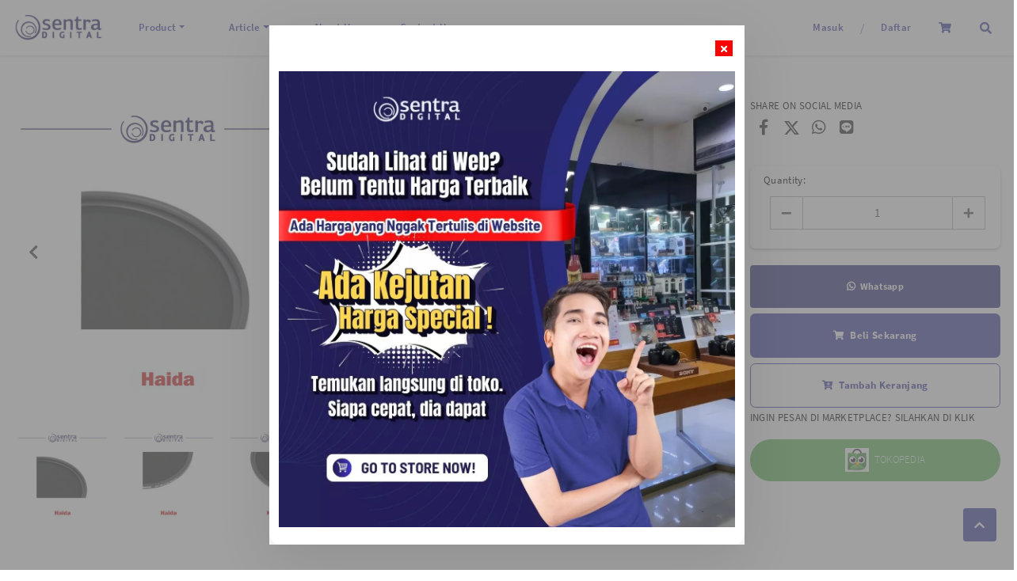

--- FILE ---
content_type: text/html; charset=utf-8
request_url: https://sentradigital.com/detail/20571/haida-slim-pro-ii-mc-nd8x-52mm-hd2017.html
body_size: 95980
content:


<!DOCTYPE html>

<html id="htmlMainTag" lang="id">
<head id="Headmaster"><link rel="stylesheet" type="text/css" href="/DXR.axd?r=1_67,1_68,1_69,0_2558,1_73,1_72,1_251,0_2474,1_250,0_2481,1_248,1_247,0_2551,0_2114,0_2121,0_2483,0_2487-cJJCh" /><script>(function (w, d, s, l, i) { w[l] = w[l] || []; w[l].push({ 'gtm.start': new Date().getTime(), event: 'gtm.js' }); var f = d.getElementsByTagName(s)[0], j = d.createElement(s), dl = l != 'dataLayer' ? '&l=' + l : ''; j.async = true; j.src = '//www.googletagmanager.com/gtm.js?id=' + i + dl; f.parentNode.insertBefore(j, f); })(window, document, 'script', 'dataLayer', 'GTM-P9SNV7H'); </script><script async src="https://www.googletagmanager.com/gtag/js?id=G-ZSK34CP1Y2"></script><script>window.dataLayer= window.dataLayer || [];function gtag(){ dataLayer.push(arguments); }gtag('js', new Date());gtag('config', 'G-ZSK34CP1Y2');</script><script>(function (c, l, a, r, i, t, y) {c[a] =c[a] ||function () {(c[a].q = c[a].q || []).push(arguments);};t = l.createElement(r);t.async = 1;t.src = 'https://www.clarity.ms/tag/' + i + '?ref=bwt';y = l.getElementsByTagName(r)[0];y.parentNode.insertBefore(t, y);})(window, document, 'clarity', 'script', 'ftehj7oxzu');</script><meta charset="utf-8" /><meta http-equiv="X-UA-Compatible" content="IE=edge" /><meta name="viewport" content="initial-scale=1, minimum-scale=1, maximum-scale=5, user-scalable=yes, width=device-width, user-scalable=no" />

    <!-- Chrome, Firefox OS, Opera and Vivaldi -->

    <meta name="theme-color" content="#fff" />

    <!-- Windows Phone -->

    <meta name="msapplication-navbutton-color" content="#fff" />

    <!-- iOS Safari -->

    <meta name="apple-mobile-web-app-status-bar-style" content="#fff" /><link rel="preconnect" href="https://apis.google.com" crossorigin="" /><link rel="dns-prefetch" href="https://apis.google.com"">        
    <link rel="preconnect" href="https://www.youtube.com" crossorigin="" /><link rel="dns-prefetch" href="https://www.youtube.com" /><link rel="preconnect" href="https://connect.facebook.net" crossorigin="" /><link rel="dns-prefetch" href="https://connect.facebook.net" />    
    <link rel="preconnect" href="https://fonts.gstatic.com" /crossorigin><link rel="dns-prefetch" href="../../fonts.gstatic.com" /><link rel="preconnect" href="https://cdnjs.cloudflare.com" crossorigin="" /><link rel="dns-prefetch" href="https://cdnjs.cloudflare.com" /><link rel="preconnect" href="https://adservice.google.com" crossorigin="" /><link rel="dns-prefetch" href="https://adservice.google.com" /><link rel="preconnect" href="https://apis.google.com" crossorigin="" /><link rel="dns-prefetch" href="https://apis.google.com" /><link rel="preconnect" href="https://www.googleadservices.com" crossorigin="" /><link rel="dns-prefetch" href="https://www.googleadservices.com" /><link rel="preconnect" href="https://www.google.com" crossorigin="" /><link rel="dns-prefetch" href="https://www.google.com" /><link rel="preconnect" href="https://www.google-analytics.com" crossorigin="" /><link rel="dns-prefetch" href="https://www.google-analytics.com" /><link rel="preconnect" href="https://www.googletagmanager.com" crossorigin="" /><link rel="dns-prefetch" href="https://www.googletagmanager.com" /><link rel="preconnect" href="https://googleads.g.doubleclick.net" crossorigin="" /><link rel="dns-prefetch" href="https://googleads.g.doubleclick.net" />

    <!------- Font & Icon ------->

    <!--Font & Icon - Icon-->

    <link rel="shortcut icon" href="/Images/favicon.ico" />

    <!------- Script ------->

    <script src="https://unpkg.com/@lottiefiles/lottie-player@latest/dist/lottie-player.js"></script>

    <!--Script - JQuery-->

    <script src="/Scripts/jquery-3.2.1.min.js"></script>

    <style type='text/css'>.loader-page-overlay {position: fixed;z-index: 9999;width: 100%;height: 100%;display: flex;align-items: center;justify-content: center;top: 50%;left: 50%;transform: translate(-50%, -50%);background-color:#fbfbfb;}.loader-page-overlay .loader-web-lottie {transform: scale(0.85);}.loader-page-icon {position: fixed;z-index: 9999;width: 100%;height: 100%;top: 0;left: 0;background-image: url(/Images/loader-web-responsive.gif);background-position: center;background-repeat: no-repeat;background-color:#fbfbfb;background-size: unset;transform: unset;}</style>

    <style>
        #gt_float_wrapper img {
            width               : 33px !important;
        }
    </style>
    

    <script>

        // Loader Page
        function onBtnSearchClick(s, e) {
            // If current page is category.aspx
            console.log("current page",currentPage);
            if (currentPage.toLowerCase().indexOf('category.aspx') !== -1) {
                e.processOnServer = false; // ❌ stop server-side postback
                $("#textBoxSearch").val($("#txtSearch_I").val());
                applySearchFilter($("#txtSearch_I").val());
                //textBoxKeyPress(event, 'textBoxSearch', 'applySearch')
                // ✅ your custom JS
                //alert('Custom client-side event executed on category.aspx');
                // console.log('Custom JS logic goes here');
            }
        }
        $(document).ready(function () {
            if (!readCookie("adSeen")) {
                try {
                    setTimeout(function () {
                        $(".loader-page-overlay").fadeOut("slow");
                        $(".loader-page-icon").fadeOut("slow");
                    }, 2500);
                }
                catch (err) {
                    setTimeout(function () {
                        $(".loader-page-overlay").fadeOut("slow");
                        $(".loader-page-icon").fadeOut("slow");
                    }, 4000);
                }
                finally {
                    setTimeout(function () {
                        $(".loader-page-overlay").fadeOut("slow");
                        $(".loader-page-icon").fadeOut("slow");
                    }, 5000);
                }

                createCookie("adSeen", "1", 1000);
            }

            else {
                $(".loader-page-overlay").fadeOut("slow");
                $(".loader-page-icon").fadeOut("slow");
            }
        });

        function createCookie(name, value, days) {
            if (days) {
                var date = new Date();
                date.setTime(date.getTime() + (days * 12 * 60 * 60 * 1000));
                var expires = "; expires=" + date.toGMTString();
            } else var expires = "";
            document.cookie = name + "=" + value + expires + "; path=/";
        }

        function readCookie(name) {
            var nameEQ = name + "=";
            var ca = document.cookie.split(';');
            for (var i = 0; i < ca.length; i++) {
                var c = ca[i];
                while (c.charAt(0) == ' ') c = c.substring(1, c.length);
                if (c.indexOf(nameEQ) == 0) return c.substring(nameEQ.length, c.length);
            }
            return null;
        }

        function setFB() {
            FB.getLoginStatus(function (response) {
                console.log("response", response);
                if (response.status === 'connected') {
                    // The user is logged in and has authenticated your app
                    var uid = response.authResponse.userID;
                    var accessToken = response.authResponse.accessToken;

                    FB.api(
                           "/me/picture",
                           {
                               "redirect": false,
                               "height": "200",
                               "type": "normal",
                               "width": "200"
                           },
                           function (response) {
                               if (response && !response.error) {
                                   /* handle the result */
                                   hdnFB.Set('Image', response.data.url);
                               }
                           }
                       );

                    FB.api('/me?fields=email,name,first_name,last_name,gender', function (response) {
                        hdnFB.Set('Name', response.name);
                        hdnFB.Set('Email', response.email);
                        hdnFB.Set('FirstName', response.first_name);
                        hdnFB.Set('LastName', response.last_name);
                        hdnFB.Set('Gender', response.gender);
                        hdnFB.Set('By', 'FB');
                        console.log(JSON.stringify(response));
                        $('#LogoutLinkFB').show();
                        $('#LoginLink').hide();
                        callbackPnl.PerformCallback();
                    });


                } else if (response.status === 'not_authorized') {
                    // The user is logged in but has not authenticated your app
                } else {
                    // The user is not logged in to Facebook
                }

            });

        }

    </script>

    <!--Script - For Load CSS Using LoadCSS JS-->

    
         <script>
             var e, t, r; function LoadCSSJS(e, t, options) { "use strict"; if ("css" == t) { var s = document.createElement("link"); s.rel = "stylesheet", s.href = e, options.media ? "" : options.media = "all", s.media = options.media } else if ("js" == t) { var s = document.createElement("script"); options.defer ? s.defer = "defer" : s.async = "async", s.type = "text/javascript", s.src = e } if ("undefined" != typeof s) { var a = document.getElementsByTagName("script")[0]; a.parentNode.insertBefore(s, a); } }

             // CSS

             LoadCSSJS("/Assets/Css/Css-Global.min.css", "css", { media: "only screen" });
             LoadCSSJS("/Assets/Css/Css-Master-Responsive.min.css", "css", { media: "only screen" });

             // JS

             LoadCSSJS("https://snapwidget.com/js/snapwidget.js", "js", { media: "all" });
        </script>
    <meta name="twitter:image" content="https://sentradigital.com/images/WATERMARK/202208/20571/haida-slim-pro-ii-mc-nd8x-52mm-hd2017-29105547615.png" /><meta property="og:image" content="https://sentradigital.com/images/WATERMARK/202208/20571/haida-slim-pro-ii-mc-nd8x-52mm-hd2017-29105547615.png" /><meta name="og:image" content="https://sentradigital.com/images/WATERMARK/202208/20571/haida-slim-pro-ii-mc-nd8x-52mm-hd2017-29105547615.png" /><meta property="og:url" content="https://sentradigital.com/detail/20571/haida-slim-pro-ii-mc-nd8x-52mm-hd2017.html" /><meta name="og:url" content="https://sentradigital.com/detail/20571/haida-slim-pro-ii-mc-nd8x-52mm-hd2017.html" /><meta name="keywords" content="jual aksesoris lensa,harga aksesoris lensa,aksesoris lensa,lens accessories,jual filter haida,filter haida,harga filter haida,lens protector,produk haida filter,aksesoris lensa murah" /><meta name="description" content="Jual Sentra Digital Menghadirkan Berbagai Merk Aksesoris Lensa Yang Kompatibel Untuk Beragam Jenis Kamera, Seperti Haida Slim PRO II MC ND8X 52Mm - HD2017. Tersedia Haida Filter, Dan Aksesoris Lainnya., Pusat Peralatan Studio Foto dan Video Surabaya" /><meta name="twitter:card" content="summary" /><meta name="twitter:site" content="@sentradigital" /><meta name="twitter:title" content="Jual Haida Slim PRO II MC ND8X 52Mm - HD2017 | Sentra Digital" /><meta name="twitter:description" content="Sentra Digital menghadirkan berbagai merk aksesoris lensa yang kompatibel untuk beragam jenis kamera, seperti Haida Slim PRO II MC ND8X 52mm - HD2017. Tersedia Haida filter, dan aksesoris lainnya." /><meta property="og:type" content="article" /><meta property="og:locale" content="id_ID" /><meta property="og:site_name" content="Haida Slim PRO II MC ND8X 52Mm - HD2017" /><meta property="fb:app_id" content="312519630505084" /><meta property="og:title" content="Jual Haida Slim PRO II MC ND8X 52Mm - HD2017" /><meta property="article:author" content="https://www.facebook.com/sentradigitalonline/" /><meta property="article:publisher" content="https://www.facebook.com/sentradigitalonline/" /><meta content="id-ID" name="language" /><meta content="id_ID" property="og:locale" /><link rel="alternate" href="https://sentradigital.com/mobile/detail/20571/haida-slim-pro-ii-mc-nd8x-52mm-hd2017.html" media="only screen and (max-width: 640px)" /><meta property="google-signin-scope" content="profile email" /><title>
	Jual Haida Slim PRO II MC ND8X 52Mm - HD2017
</title></head>
<body id="bdresponsive" data-spy="scroll" data-target="#myScrollspy" class="responsive default ecommerce-style-1">

    

    

    

    <div class='loader-page-icon'></div>

    
    
        
     <script type = "text/javascript" >  goog_snippet_vars = function() {  var w = window;  w.google_conversion_id = 388455930;  w.google_conversion_label = "PYxcCOr_8okCEPq7nbkB";  w.google_remarketing_only = false;  };  goog_report_conversion = function(url) {  goog_snippet_vars();  window.google_conversion_format = "3";  var opt = new Object();  opt.onload_callback = function() {  if (typeof(url) != "undefined")  {  window.location = url;  }  };  var conv_handler = window["google_trackConversion"];  if (typeof(conv_handler) == "function")  {  conv_handler(opt);  }  };  </script >  <script type = "text/javascript"  src = "//www.googleadservices.com/pagead/conversion_async.js" >  </script > 
    

    <form method="post" action="./haida-slim-pro-ii-mc-nd8x-52mm-hd2017.html" id="Form1">
<div class="aspNetHidden">
<input type="hidden" name="__EVENTTARGET" id="__EVENTTARGET" value="" />
<input type="hidden" name="__EVENTARGUMENT" id="__EVENTARGUMENT" value="" />
<input type="hidden" name="__VIEWSTATE" id="__VIEWSTATE" value="gP+ty+qdctqhKO8QPwhq2NFZPckFnvh9LufB7g9Z/2EqOBLCIU5alryM1Y7GJ1DogVjvuiCdcgV1kQQ6xlKXY+k9Y4fJOZ7fv/avmxbKDq1KaiTQqXuH3YtcIYg6o2P+WS4qpqVrveV3A2L2o5IjMxeYJHNXr2Perhy5ceSArXkEu2RL2OKdN44cnu+hu8g7eKFkGef77L0bY4/6q/4HDFDcwnN/nag5XOhryjQuf0atU1js0dJl6txc9/Kwe26S+fUq5v5xjmhnLidY2B/mHpx+4dnDlzYtJGBm98on3bHKUgw1CEhBKHnkpdvLg6d7fl/YU8AbPv+OgRHYJQFD2ZDDAgCLygP//cMjrBk0M9aVGu2EKhf9J4dwVBk/EyzoOdHivFb6PRHfftmzs4YUW4EArJJceOvJ/K3gDcoxsMZ1pAPq5BZaW2Jvzr6TLhFqe1Gy3rEn11H9kpWT8gtpqHC7in3f4dLJWy6KR5PWyUtTIE4ztW+Kw1b00iLkCSotee3TLfxM9zs/N4/GwX+6qdtuk8zoUZdk23n012UnX6IDhc4VWkoBTaVduAx9j2e2eb7qeKSqAghJYWAuiHRTI9nHK5X1FJ8fdPxGt3Own5MBsYe0nXgllWpRhy0bRMp+lFSJX+JV/whe/zY+e5l5FcnCjOQZc2NlwqWopPlmwyIGKCMqk77GHeja78M0ptbHtb3k4h91qxPUnhNyz/72rf7J6OaXHuQbI7FsexXS+qDBN1eexNUu8T5NXG6ZdrR/Fu2RcTkHu1mtISe9f0JrWMIE/[base64]/iOCIT7K4xD+rK//WJOZfJ1FKHi4h+wM37xVbd+GpTyb9mJ3mmpsWBvghMepn1CNwcWyxODjrCz7HfTRdhr1Zc56b8A5dAehkvOpwIHmGKvRMLEDfzrqYTXNZhYFQEELaIl86jKQIJEwV0eFKXhbZjz6NrO7cyRHXDXt4Fe9ULhpCham9p6A5ER3FOIWE7e/9/6w/wD26GX06eqR6HE/M730iwtnhJO+O+YDKt4RmyZ8kHKR59llu89pIDIi+5i6fDS2Hysce495xhyZzSA/9FtS7wc4ocZA6YGY5NZyskx17FJKZVBYqtqSpRPdF1l4SRRgBY2Q8G3+WBXDlNV5C7iqk08Th35i8T5WvEO6glZtdfX7Nkb6aRxtLi2lsC1jRE11OHn4tytSMKqKxoa62PR5hbHSDsTPbGswV7SnqrXu+CSrDEWmLfTDlJ7sSH3ypM6TfT6AC4tI66Pf6zhjgvnp/hv762ACS+UTkYCeUDlvBDVfOXO3jr3EOJQYpAGLLvdX0XJpKZFo7tD9l06SC0+8UhFplrQbH/jGQVW9CtLX4fZjjpYS0XMTeEALaqmUZNhfDTjJa/l/VbrJZZcvsfL0ensjX6EGpH//VwXYmcBpTNcvrRfDNMmdfg2R4Fivtb7bHCvBIFwrch67ub2WYkABh7ZvBPq1THs35Hxi9nt86JQXKpvmcMFfl/QDZi6DbSegYP5cUupKkYnqQME49T/+VLjduZACbqYS/G2WXk2TVG6xXuScBOOT/OMAuscS8alO2RmspsIfWi+G2D3AAfGEzozMdEJuGDAgi/kBoTx6Mbk+tl3vkjjzk4J5XpzeWUfwfD23kYv0ay9y/JEc1cM82fTliWG54qlOHdkINPsWvhcZRlPggzczRFUkqoZh7mlxuuAC/91fhWfZrW58h0ixqaCxJG3+T8ElhmSPbfF0zf73+IGrsGmNXudvFm1DDBkdf57/lGAH9+KjYQz2xvPeWviNOfKkKEbBJTFqJQKXB59BvcV2Skgle8UJJnx9Xpzx4CZrct63F7dw1Q+lj2xgIW8mwV4dOho6t8hcGbJfgNcTc++AfN6+e4MkmfnWcwz2CCDPXV98HuaqT1d62/GInsP4+WzQSOHN86XKNZoBO8qGD87IVoK8lGONh9k/v+s3ig0PmxJgaQ3tJ9ZG+QgeQotcgm6wzRpnHSzi0Tco99K+/hw89eT3HkLORb4Q1Fk+qgflre/Yn61KV4M+FIViyo0GYcmjd+JEPhisjGGb3vx5ZybblOmiDx0KjQ6h+6u0DSBRPsELvn7MqqEktK0ODbaa/IKK8mSJWzmDCQxvI6L35c310O7VENcIZiRu0ddU9hC2fntmRJhifm8wHJ3JLhgKkFWgGzsonZV/7mMm0hiIFEd4O7Xqn7QBdpuiQB4ib5XPs5+yEbjf7zcudIb3S+uJXeFQYcc8oCbMHwjqQB77ag4tYdBf8DHpwlY/AGSadWrRVRnSJ/tQAnUNx+lDXtUKUZpJkw59kqbZpjr5fouvxkTAeSh4nVegRNSstf5ak+K+fYyfYEBs2nT+/kiayMCwR0lBMD6fGbPpJb1eSfmml+A3s31GMGOnAHmAh7npNNpNW0bTop1yvdAGakNR++46lEOYCogOPOxtPjYVqfeMr9OLUNJZX1ImlbPZKHG3uS13AiQof0l+brGpx9HkefK/X+i3gFh8+JtH0je9pXeB5HjUd7ZQz7spb+l7ul1KTizPjK/7fPzGdLLXeFVnizcMKlYLMn5MWLv+zLRSI8byOIYTqHxhV56j1cS7GfVciZhNKdM/bNS6sO7dHi87jSxS7pyb5tTghVQReiOiwgU7/[base64]/YmnV9j8IZzgqMpWdU5XURSWN8RWiQedO44OiE6RxaNIaPUOJ+ZzdFNoCBIjKu6RXjvfLJ2iO6ba3/zLvZAuJ7XkhHgnY6D692zACUMa7nvTXSkxVEcW3Xay7AvsPgM+UsBNotz4RBOeaX0Nu6I/BWvjOy1tGSDUjBvxOuHdVG2v/BqkxlSyi2KA6xvIy940AAcoZd7SIJCKrNW1YKbnrN7NDUNSsubRqiLXvqwtLGOIpuWlwTkaTjoR75qjHJFJFh/nlaFxZ8sy1H7F45rriuudUBspyU8jiYLIPDubiaqzU8VVyQ9APNSNzXjo/[base64]/DOtnMCd6b4zJ7aO9cl4gZD9hVdxQZ617+yl+QxxvET0FcNn/ioxsj5D6eRXjUoVw4KjSUE8dXx4Aez1GVMbZGHb3ihX286BKr2/beW8Kt6BYiTQmKb7c3D6maFqd1+2o1T3+5D0PxCZMxTN/gNZ+TMA6BC8Fhq8rIXmwdEycnHJd1QJUNDCiXMZMiMD9D2uxa7uRRSAglQRJed5H8IguYeEoyi1uRE15ehFYp9shMsEeoRbrzwm4rn4xzp4O7BoPkOdoU100f0mAjKhY4PWoJNTA4GrUcIys0/Xri1lIjxfW+y6cwmO4ADlGC8jr+9+7z9lGnE4LUNw+Ypjs5VI7CNFhll9LIN7TaKWd2FpSMf5ZoYtYS/eFWZbqYvAZemn5rHH3A+L1zSutj82257aPtDztC/Bu1KDlLWkm8Zswbu0DRsF5sWgm+bcZ2GcAMvASo8vgYKbl0X2ZKMk23ZuqD/surnJTjK6cwhqJBTR3E/zaK8NXT+ttTeyXdYX45oY11zmBggm3CLMSNUG9F1AoeNYIXVT2bqy5GwiMYJFeLv6FRTJypZCmFYAsNgD3GTbvvil9EguES7J+zbOcSWNL1Ut9LLr7o+WkgP+YLL7mcWOCEKAHXzisgm59t8f8Dp/l3zbEXaAnt2OQpohys9kvamhIz7MmfJsvmA5xHkixo8acSBtf2mQ5LMSlGSUskze20tyHqLO4JqediPZcel21nWBO8PRg+6VgXLPQ0gHv+CSlPpMZuvYnoMUScPYCCBgIRtYTgaGjJVNhWFJlOfpcPbhiY3a1QHkqhYWIdiwrtdiFOh/YCeF3y2tQwLseBE4t1L8/dc5jASuQw73lYeYW9IxVcGpA5ytDaDNrHm+bVPgn4U8urDeATzSOF+io0AVfK60m7MkCt8F72jnWwi6tYpn+ppORi07Rkqc6TJHdrlDEMJcmTIs4VKA9unnEHFIqT6YxVIohIO8/VgO+G28yL44ewYWjYjWlIvSJXPaTcVMqEIaaHIV2Y3cE0hlnf8iixF1m3Y/8iIVuHq2DwnGluARqTY3yrUBZ5JejfF49SyOYbnwhjS3xi9ZMCREqH0FOCLgKdePx0+TwMc9wlhAGAOWa06wVmoLdKkNe51KVQmGH7RdVArpzvcEtEIwaxFgYoBKiXr3EKSdms20rf2LphkyI6J/SG83HUbj82aQSrhRv5iSDMcDkhF/M4I5AC7WpEE+nt++2fpFP+apMZsVJ5uo46G8c8QOHmN5LyJX/WFZkvBxwT0QNw5Gdbu2oQE58Yr4eDxWeIJb61sUcl5jr6R74Xp+g/oCtKMtG+FYQ4OGAPR+RIFIaCLXHlXfKN1Xuxvqvt2ge64e6TtpIQyMkt16roP4nbmpMN742eOootPfXUXPfDqHvqzkzUrZUbALXWs2Atwte8AqqCYIDDULDOpOMV42/PJ2xyPEA1+7J7xbc/c7TB1Op0ZEh2kppyvRkofgfDauX4GH7W1wXtO/A06RD0bSXxaXT6vvboBwqyXs3jFwGDzG+7U1aMvgX1PsWH7widFT1ZrkYAJvtQrX16uOEvk32PjPby6xqFkUKfLige5PMQE0SfOfk2tK1CobVmspf4QkMkKTb7gwAfP31AYVbFLo/Y02cCDru68rOENl+g18pPZuEcNzqM8Ixz1FmMBEz23X62vrX7VbHQy6LTZxeweLTvP0SA8MX1m4oCt4afIDPjaIgDwa2Gw29Eu02Mj9IY42L66qzrcTVypIW4P5XyrTfRkiX4Pc9b/h5tCCRZq4ulHo/lENJ4Vr1LS792zrtICY4Tg0SK6B4jdPeAapztgCsSJprR1LscBmI66FAr0CRhc+05Y7xcN5Tjdd7vVhUXi96eC+Vuc45gBJPQKh4hJkC8IVkjgZEUngw/wJBpaRX9LbtQ/zpEhcQYKLahs4aZ+aiy/EWxIyRu0F36FkQ9u+/0Yn0s5R8zoL+MwAU+ZS2TcFlcP0Ww+l83/lD703R6xFWveR9YvuuxlQTfJQBFbgihp1BrMpqDpfKz+Y4CEngP2uuVL+0deB/DsYvXCJ8bRpfevIL8g1RV/ywQi0zwQC3SpCRkTQGkTcGnUjAbt4Vx4tanW43mU/OUCOzT5jNKyhH7r1nRYCEwwaYIVzwTDe2Xnv4Ql4Sa+302cNPaI/QbryoA8VACtVUDyvg9cewVShAAcmr66QSW7uUPuPQmwOq/jux4iaq4OKJAxC/vrZRHhYb/Y03Bks3vT4R2jd4fmU2vPyGREfymO39w9ajsR/6debrDSlrRbuhltu8TaqnamJSmCFPsd+3M+i75ZMyHYEwBitQ9KER+6zhx2e26HN1BTMEl5w2Fkxfpr2PJWMHhvy0gfXXU60cMHghAmjdMfA8bxnZI90kmRcQZdogFt/uaGJhdj298zxhgrS+RAPFSSCwjPd2NahmACzePvJGL7Jn1nTiQ9iVXO6VAOwB9KxcSiHgBOEozuAc0B2wCk6GdKbdSFFbuc6d/zas60AcBfKVchtrG49qju/PO+CI/Ne0MXS98eIkeGDInIxghcvDMRSZCVMlXRALMhZAFhh9esiUBiwcAeXICJfkoIdImpJqEkw/hpLe2XvqLC7uvKN5CYeYc1a8WrSg3jR3WILRy/gFWYMmwFpinaVDvZd/03T2RWE2bzl+JjTDRcHwyTYMKIKyo94GnqVMWyCMmPhDMesnDe3vjmi6B6aLUG3UO2s4omOoupYize1SxUbfDwIt/4G/dl/LdiTHz/ZNiqyxrHs4VJTAApEB9uCDMW0uYbrzZeR7MYIDBFXn28lffFqVDAR8Qp4N8eFlGd5aPjYPxinwoprVvr0A5k6SXDTlPqzoiQ4hH7z8hqfA+7f5Ge4jF/MNWIEK/NU/f56G3TptmOypkfh5ib71eP7nSswT8nm33CAL3iMonNPFxzc2ePsqoUYz9tZKU+wPVqUyeqklRUsPWlxXMjSkNV3mJ8YZznJnSPzHUIjqrvgqpZzAslOB3HWwBxJU7rnsJY0Ym3ma8TED6cgflisaFWFE9IMI81AmAA5s/s6xdjrXMpeHMmbgvJ6Ml65/r8xSZlevSyw7atRlnEq64xR9kXb1FtrapLcogFBWHcivOvCL6dMAoGF7QeW+tNwlChz/6AdheJyhew7Vuo+yHlS+B0o4FT+8t0HVEaPN29SB2L3fBaI2gaehzPvUH/O2rzBYALZPI+7/rUDptuDuD8iXsj8Ped6dnOva1Zt3YKmf7LZ6sLbWgisLiWtK/iSqYs+w1afqTauKTs7GelocV0vsdlRg+oRcZq4qLZOES71G4bvK8N8W++/9/tXu6uAkWHEWyGjmnII5epBOJQFFmMbypyniQVRfLwWbexLwT+WFpc48vS03txoKecynqCwcc2Ps9ultLgDcBiTvUsvXZdru7/F1uPLRHSwvuI1gBGBf33zHxBLdijhdc+nmuH8IJ75Zgqt/[base64]/Z3djCFIDnJpUpIfNvcTOAeZ+jSfWqCAorW3ym8TWxTJRrjD0ksVhI0QhFYTC6aEzB/hYfQH4g5co1+O1TGNSteorxR+EXvZoCfI2ryzCO3YJtdQ5fjL38VG2STbrE8Z8ShNY+T5/BnF2RIJmxlWyQiw9Y4H+tzX/HGR/VcEyiE4tivk/G4qHMXcKcuJIbtxPlVib32jVGVhfVpL/[base64]/m8ec3d4BLzxgjqnFzsUH8oHDw/aieeTARIGlb6f4D6pRH1DjdFZPAa7QrCuMztEmyjkgEDfY8XT9oyvJQ3hytuTDtgzR0fM8vR1jQWwSyBGuyVv6lhADJmGdgTItGFmTbx4hCHSaY27ig+rOCFTHINkvk6YXMKws6dq2i0e0xK7qFan2DqwfwzXEySeBcrPYCV69Qj7PH7FRDxG69QNy7qQ5MEjyL6eM/bRqdlCMw+CtsVO/JTlmZWdm8mvv/G9Xgx0lv/f9UicTuh/zS6lwY0ZlUQ1VR/6et8Xg6ScsxLk4b7jpaCt6PmY7QILbAT3iFhGg9ylfMEFrH4hUoh6I2OLH6dde+r+bjHs7rTlwo7IetSGuvc8R94bHyYQJ7Olug8M/YA1MIEaFQ7sVXDNl0VZU/sCenb34fxVR5Awr24JFU6p3ytYaKiY8wSrgRL8LVtMQgXicgDdDuAD1xlEj+yiNazvFyA7dhaXrWjT6FPFvbzpAMeL7akyF5BYX64uNsKmKxiLEnuoerzu/73qA9qSJ4Fu11wSt/Kneinyvf/cC9o+K/B34pUdDLIwPd9VPAtGBG6i8svlD+iHTXUp00gvHzuvqANnkkGKGpFLreJCcBmUmA34YKMzqb1npLw6P0MonL0JM8k2Y4YakiaVjpD47VyRjgndFjPTgoQM7KzaIZLG4evVr7+P5EWu9xI0hhWlO6kDTU1upnYhLp5M+FGNWBVcO02V7ikdAfBbEnxQA/g74To6Gq4iHabQ7WROtBK1ANrPBPEK6EmVewFHLZ8LmC+1Q510hrIPS1gVbNDqqO9o+zkkJ5WL4Y+wXBKcVpHMS5y8ip8eysjDRAMMTmFMZSnDciopKp4BJ4n0M/yWycwqQjL3EBnlYHo0DQMp0xtZhEH7z506sZlIOaMJdHne1Qc2wR74/Y6SpfaVSf+oS+tu+SRwQAtnEJYssgrCNAZhbQ9OASvEeqcyYxFJ6nhlilq+gRR4BpdfngPIKNX+ZoQL+gHD9JSQ1bucWK7qAkC85ObEEZfe92XvpuJix35HXlI30qc3hBJZOp5+PqmD9LLSSHqQpRVV51KeKUHqd1jIe3uviHUpGzDIts9wHlUyhvIrU/+/nUnf3zXuoRfXN4KG60F386N3Q8RFC/FKgYFTfjH9Ew6nbzZXD8mi4Jc75jprKbupRiZ0WslWgMdBlx3WYYCJDXhGReWw7jKr5e7G91F7KtRjzJ6AG6cKLHt2KCr3XWz27/rWMwMS0EsKuBhfqsoULMnjJzH4o5kWiAQog5uvtzGGjMKgNcBbuxTfTq70nngCknEb7MuniOn4d0TSYm4alup9bJN9sdmaMDUm6lI8c9fQD/mKdhBXvGMXhwZaX0N3bJlZcMpCiHDSWOtqDVK3ZCtXyGOKBdID8XBm/SRhEvswsLC0JBcVv7auLN8CB/8jOqA/guypCQMhFtd2frkeOZMyhwY1kd4gSIrs8G/[base64]/83zchUBAnLcJGOs/lrjfT0xJSmh1T7R+zXC/wZq0BjZBWonhADLCN9ygJOW4FGyj20FxKd5KMEGEflHinjLFY3/BjENMS7lGxDjSupxgWBX/hVUvtgZd+tlSVA2gCmJlhcbcgb/yzlhjW3h4t2viKITi1ff1n3LbyCV32z4Wsq4kOYluPXaoeHWZHZZchI+QLmgQ6dxaZXNWZ3VfblRqvZN3WQag9QmirCBKc8q3QFAExi8k/mBJWt+SsCbxjDu3I0xT0T62OjLb5J/n9X5TkkwnYpwaTB6+b8tQxEv1lbulBSpTaAecpmn+hFWY6B0uXtRnMbZ4FLl/Io7F/BHyKZv7Na7isjDKKSi8WcI07O9fDq7yvF9jJ3TwET9kZCSE9BAg+Kj5drZlHt+o+Y4j5el7fjBJZg1l/EFv/OAQ3eJURonUPHL9qnUX5r/4OtG3GqT5KkRfv8i2xKuIOrw1iZEbiotF4lWj/vOJJb258AyPOiSpISouhj/5cAXVxQ2obH09IZ5bL9iRGcCttMn1eoEL2ONIz8eKA0fqi2gc3Bw8FOrwr1OaqSxXbY9EcDJ1QpTHKSc/fiASsVctb4WBRbNzPHmcfcHRN1xwf6iHa90+CWKiBIsI88i8AdQ21vshTKedU6bVtzu9KyQbygYJF/pPkviZbGa2JuDCqDYCF4KKAFO3IRpuj9+tDnmQBXNFxY4LfM14b3VYEPx6MnHcYeNX4OwZqALUzop+UTclMJK5ZLJKd+ISMot5bpi7g66Nsoo3T8eEf+5szEpXVZpcENF3lvi0RTBvXNIZP0I0SfQMK/IG4KtdYbTg8bwfqZIuNsWutUJ2uATSvr4H9vp05KB6l8MoNWxtU6fNl2YBkAXyodUqecK+mDSKX/9wXsCvTJQr4s3LEB+n1UmSPkbipw7EUwWi5d/2s9cn39ougIC9M5N/TUyFn/J+U6+oQwdXnpPc9cNdcp2V7flrchP4LNc58D0VDVAAeeFhOqIl6mIcmWla63auhUtHeokG9hkUOQB0sDxYWuGWA+ghfclfcIilNTEhSqU1TmnbGZJTfvJffwrWSRsNHcLhEu3MhDLRRT/IzGTIqLagwtHFrYJK9OZEw68aaD1oZj+xR3NUUjcEo8sFvnAoolKQyu0Lskv3CY9Gv7ME1Lysi5FVs3gEpjmWMq1N8L4wE7wj3ZCWoQzro1dNSeODgQns6+T/ggz/P9xQz4F7jmPrP8HVKi5YIRMGta1yuQ851Lf8Jhn+h1rCJWrTrPwgDxQ10KXbpsiN05LmoFrf65ldPqIg0ZpnPkYK/1eYGJtkTDut8NkrXAcW622TXrPXx+N4QbCxeSMA62VgbVgK6lQKUrxjEsMfdXSju8mzwh19wULjAJtrNJoNXHHPole18mKhzhsXHWEih3Q64SfVqpRcyq+ZqBFWvTqf9t1XsZ2gJydwuD1/j4Kb1uEYfo+RIgAEDhaApZ7dDcNBiJ+8SJx3/er49k0Q4AvinxIJQfyILpMRzBygKHHAeH4mf3rB68qLMc2/c7X+i6MxmNSA7sIdXW5zExJYs812A2Q5Cx+KOCghFdb3JCgKAVo7FCFY6TkNWvAE9zEb8abK3OLaBxFHffGRdbakZQOuoIe95buJEruLQxp/S0jPCvAu3ByHKsfNFl1bBvebCs/+8ejcOVkfzZyJI6mdXMAGzYFNV/x5nEj/QOB5JAV6WHfpohyzzHH6vtJsxPpcQOFFi0/uP6DUn4dkZbjLhbli/X+CPuUSneRct4dZ+qX5uPGqGn1eZKvKSi19eT/eoXFos/DBR5+w0Yr8Dvs2lDGy9fu+58kXiNUydtrGdW5afKWakw4Ax89fPx97oDsT5IzVilQQIo0RVTY3oaBqT25ZK10Z31C6Ao7IcAET6Mi6TE+CNBeJPh9jUYE4Hxoubto9gLni5jqk/R4lg4wrCPfbun4riih/fUzM8SaHdYwnnPNH7VeeDrCGlVvGnh7ojZVlYslQp8ZDaV3fuop8Jwz/52c2TtTBwFagqd7IrjrkGkLUqQn28kH/Y+QSfIU05bXXuxUPV0UQr3zitNmuLwYH4efnrX/AkY47i+ZtE8pm3UHUrxqNg6XUz9xebbaogpOVZigZputJ1yGXHsfwmAwV5zg5StQB9XziLRCRDR/1o4xvt+BSUKGPWcDACV0rXvEbE/A6UWKCQQAqYUTILBG7izWBQPzHygmmyV4oFralvnWsq8fDWOvDKDNZlpPZAqbMjQ+etIoroTtrlbUCPmRVEvIHOjO0b3EdY+5ZvqbZEdP3HtJhAjDRstz4jENrRMkBhdg9PwWacTgYtaRU21VEtDjB9xPtDAVow8d1ysBHyH0d/MV9a9lnLIYFBOI880vOEuXILrTM/TrAIfF6DryZ5MzmtDA0qOjFBReroBj1sRKKUCeaeBPcHjZ8/VrUfKVAty8SbmXO7lTtGr3HVTxOPC+SjPT8JbLTQOFOrtLKE2jfHCnyKRDzCOUBWGj957f6L7H6kFj3c3l3zHX25dkVFyWJ4QkHpGqH6K/UJ5MQXsf9LaTtkSqxMEPsopBVmZ8ZZm1Q7zrPRmvIf/OKG7LLe09hBXVgr7eDmCO8cljyV69xijdzn9fik/aVSm6JqPSFLWBVpAZARX9CbytRbyh3mXmV90QBfDqhfD9ol3fHyXULwbc5JRDjSSTdXbepELI/6Uonq3nk6QmS9fNrWYb6L2TnyKvmHNIVsVvaJfauOx9gRzELFPidz/FqP4ICA6/WYO8pO5OZXeIQhTgsQ+vUfkP8KyAkRHurXpl8vH7WP5EDUkCzfGo6k8K70xf2RyrQpHVFSagv17k5op063r15PF+D4j+3b7fRAV54ZDbVgHXB2cXl9KSaYVYlz1tAVW3aUTTjSyQtuIRsuiYaON5qOd9VXDUk7D/hhFGYp6CYDJffK6Xf5TrsIcOGKEzR20IOYYkB2OoZ2rhib0DUCLV5cjsdsc0Ri/cxmp8S5nfo11sWpFRPrttf1KrV2Ku1f/tfX4vM8m1WjvToNvOY96rrbr4GGG5d9aqdV4uSN1jJA85QbEbYfnUeGIyu5Yu46wz6L66Q4s494Y8/9fZskyIuUbOSc5zw8ed6FlFs+MowWp0spVPWrXLbMj+/Yt5BEBxq143Ldaw4cN8xQePtI6D2yJfojMYK7M07v88G8AbinjsuMAHi6yB1M8m+5C9cJ/dPT93n/0zmXjbcE5KUkmCmJXiLtVQUcqeFVAxi9D+KypiUUNNH4GL/TDwiI1v5y4bSU6ePkzSbGGpi5CRDZxPtaBO+rnVrlNg4fdbLWilmCPns0Op/rfbVwXYxQAqZOOm7gi6eU+asCyUG9NgjytVwfqSeitX6S7EWq+esUuaWMfev2u0h5CkW9pw1yAD4gj1CM4KA6rFwj8uKs/[base64]/7B4899gly+kEQVMrxzTFuFenMc0pltPV+tZOJpIcy0/ubxovj7RXlUkcPCNXqIePIiY9oKfxx0pkHbTEdKuP0nRxIEgqz4F8eFGVgWlUdpGWLT0U51jON24aO4Y5D01cLg7u8OPhOSqLUX9OO6Xj0kL+injjBr5Sr7WuA84w6ImIhGlGCWxKE/18P9pA5JZcHgd/okNhT1GdF07xWvytPz3HOMr39XGF2fb6NEEe81uTTuFJ974O0W4Gk7LDqbvC8LZAF9khaLv7NOXQAhokMyz/lEe5a6VriWGt/T50XlnuUKqUq21aAx1y3EhrFi1bnHl1EH5kW3dJlSTZunRzTlGaj/GatoeX3gahtz6GjyjIrpXoKN2ghZ5if/gBOArB9qxoS/ApQ+lS8BQCICFGCsPWnFMmaSbYm2JCi7wDFwxk2Y+NP4tegXXH3wW3TMnqz0xvSlKOPk/lpLVF5Mf2t9gfcG0TtRE4u7TqmDDgfrgkhh22zw1VSuU5uEWJFi6jtCIaJSsymLXJTou1dsSYZDeVj7fGjb21gegrsbOhgQq5GJu4JTwyPZM2QNPUV6Byvv53pLT/CEKApG1XmbSXmHFuswfrprqGeSH3avDVUAjpcR19rDi2WHtdeHNC5a3kfqeiZP2JCk7C6+b0AL3UmeXVhPbuFcpmcgW52AngYtCDKBu2dfYmZdq5DdvkfTFA1wMiCOguwTMhSk/DYbERPIiKkpn1Gl2jcTtFT5secrOyUa7MSbFHLi2UutWkfV4N7xcwYSkkJYKIIjy2VDdodbvaI6C9hZZs1X9zRT11BClIFofZ+7UxCqXrZHTGAgOwpcHw9cWKCJ/pruYkhIZ/xa/WwFkjS88jDGqFsFTdm+q3Y8dpE9XoqXXvZdBaUPY0IXjSxhjtqNXlHSf8IVsu2Q++AMEZw1kzZ5bLLB+kxhqVpRFydnYjNPqEdKm2UfNHSxn/MooxbekpX0mL/zv74Be7McPrcwYo5sEC/[base64]/HGov9RcLL/7XFjYDnUaafPqhBGmSWXqKpQr6t/+wO1VR77HDeRPeUCtaREThRFmHgsT2fPT6grOBYUTk0669+pt4zyqFKNcApSLvPfh+niBar9Gd/HSGPil2Ou3e6m/YZTbUx02sFQ6nKQ51JtflmCD1m6ViwnHq+fWoL0cyze+uVvLEk3RfFyUqdcwc5Tc/ekSB3AedssnKSqJyNFJ596IQ7psuEaRlAxZ60SiWjE6n5rbpwMGxeccVC6FnjR7ljOjOsfrzYo54mFUK0VrEOGfoJ8ZW3euguqNrASqYssk+hdEL67lfIaO4TbGCzlcn+PXox4fuC/15am7T5jIso30HWi9yJmpQNB3AwTwBA8HSZniCNIKfqHlCpp76KJJwq4D69cSmJyzVK+ENyw/xQiZPdfB5dqo8B4XSpBMin4kIifZbIEpoy5thCDEjMOfplMrA8tfRo44KKSGamD9/y/w9kuP3I5/+MVGLg9MvUvDBXVYeFy40HwMXAvZ1zkyBo0+/yG7LIqhdtwPFWDoDVGDsS/dq2braclMaITqCIPQNMTxoFw7qAU2ogCNbraaIRVAS/J/0VR+hevy4gTD3Lef4VEcEiFafsnOFJUwO+sY5/3psYyBWa3WdNNntPUivgLv4Oylru13lM+xzFqao6vpmxjSWbldHCxE4xp2dvsrMBmL1ne/NL1wvGMD/tpw0LbGmtdkQ0oYmq52euuPj4utTIPYW9YTRzzci3DlA7e/PuAxUbIhjwrfkyJXOCX85PkcAmp2Jdpw0VnW3A0z3gNFPp3wu26QJ6KCJkwT5s3ScivGWa5oTf4L2pr3CMyKRnu0F95N6TUYXrt3Fae/A5a3joOVE3k0Pmwn6Iy5pKjxa/KwEzaRZeGUt+rWVhdufd2xxlogd4MLZHSJqMrvdgQSsKnxkcpgDtiS0DvSUrimgaJulFboHZwlTX2Hd7HXJB5gbodDhtHtCvmu1mdW805Z7jdkuwOc5g59LeRx7gQ9Su9eDIBkW4O/apAYysE0SDFP/OGJl96f0gQzjQb2RSkG066/TyjZD8ennspzFsAMNRDn8lvpnTtjAlkbymdEUtfC4106Ns9ui0kH5lxS4B113U8FQN1vpMsM969x6fCVaXqymu80799NJcLjRostuj2ISYRBamFNkFM7+Xn6yYqDK+5wniMPKxoNpAWRM1qnbb89xWDoLtgPwp44+qXbYHLma1XbLPAlHO8/[base64]/[base64]/gSmEyB/+A1WH1x/6ca8iUKGVqo2CRY6yqLQkmJToiFRfTSJNx0esHlw0bCNj2n6xrzQH0yP0Hpl1+JeOxXzEgBFQ5qeO/YE0gwWnqoNoPFbQaBEkxtGl+PHAKErII9kNZotCKzN86xetzlzFFXCIVwl2yeiGOGSpL67ZNUWMSCTRbw7hA2in8pXc23UB1/u2TM0CUiJNtWOZjOkxhCMTuJnvk6MlSKSiUCsdv/mNX8s0CTqQxOVYTfEjajoTGW2wYKZ4o1taqv81vcpbL75mX3O6/Cn09msVMdAbdKsIF6lqY0P300KFSYQvmJYqA2vUAl5glM/Ru5TAy858OY/amVkamLVGv8Bm8b8oWf6AStUP+inrJGYEtXsODEtip/YHr27xuTpjlAffOfrVMpUcLYsNSQGIympI1PvabwBGs66UazRrD7BZycCVNOKRN8OUD80Ppls911WHIoHgpA6w44wjl6ENbruynf2nHOkJrmfXcAm4+WRNLVPwdRc0QAbUtM4vRgNGI+tU7BnxJsi+Jj6nxub/ur39Q2zrOz2dJQMRLXlBCY7kC6QyGoCxkKvcr8p4KZ5USO/bqoZIUuxaxYula78kIXCDXjud2rO4opmf5rTeNh5pC8aAbfJvmnggY67zRP8aNbVZcYX82aZh4Vl3LJxKjitlJG/LQBwWGyEsQnX29taGd6Hbll7yRvgIpQaXOSKWbIzaQPIAnWzmECwcNnLKAJx223sJ0sr6uB0fodUMi5lAu3tZrx6Qfx1Gc3n2pzF9U/iw49CYSZT5UGUhOBagqSYEoweijUOayG2up2TIIaBn2yBzwupSsY2ivsOUq8OEHSwZRkFobpDD/jJAFnTEBZDg0GJOHZif5orwb69yyt6rh8oqlUomF3YZAuU/jfoQW7nk3QUOODomRI3PHvS76EEZJahyC5JenKKoF7ZVN0A4k9FmhTZk7nnMmf1HgGxcjIcbzEmGa8RRWwzDcbHEvIZG4VxNmid8HzliquIiFhgT/E2cMSd3VI3zoI+f6nva1qJ7tdpQA1oqsDgbI+RAaEnH7VQAA128zc8p0tkAUKkP1JEvED/BL5RZCs2VUQgMM3kIPjaNi9QBcf9DoWnkaGa18JnSTzwzSOAJJqo2gMlnQoNux+TreSeXrhynLqTZKk6Cdr2s3NVChlIo/eZladQ1vEWnIst5Dc4KZlAHx9XA0tM1Dnw52YesqzBrzgVUJVDzuVscEOVfvN7hsmobT6RRT2/bLWobKVgpU1svbqJT1XIcn5GMOPgQjkcuREr9daLCekp4Z59L3fGv3APCPNGlVS8J/9PRH6YC+5AON6rLIMUk2KmNtq6wzX+oCUHeEiLPAA4+WjUdlNigrT2w+HOE8Xg6TsEQloBOuiC3PzR3UXQ8qdEcANsl45/+hWFTpr9nBoiaQJNnLHJ9ts6ub/U+KOhn6piqbfxLVTFQVIq0PJIiEi8PZk7ID4TPTkjl/T6gGldSSRI8OpeYdce7Ob4QQusDvziSQJZxSSTFGVae+PvnvNWbpuB8ojVuJ4RrO3sAIkK6XSQJIRaoW46WW1MA8usBAuUHWAQ04XgXjzp3Pc//APql7W3wWW6ZT+pX/G22CtmvR9SFSNCHQ5oLh6rTzKSIUCM5mD73Gm79Ecz3d561CS/DoKbawdyTlm6sgDgYX/iIiwizgsECtZT+E1zj/DXU+xtieqtSVEcYYOOb1K4QGkGULOmbLQj/irTo95lsrAhocCuV1GSRjr1qiajkyADoaPbdOUTT+zHi9XY3GuyAt/lakmU5sIDgOXz+JFyOfJO4ZMJpSaY1xlySg89cwtyB7DzAAJ+V4VG+IN49CZ0vhHkUCGEwM18YwZk71B1/IV7pY0uHP0QyMKvRqTdNp7nWzG1uyGXx1WjJzd6csPuoT9k51aJmw4OoEv9hs6Pd3Om4N+M7C0KgbxMeMMlFs3IZOgemGcovS2URasRIe5d2p9PwVyEe3CJ4PEUSUcGQT/pQFVdxNyVYkCRV0Z5LfE+gSyPHCHmPtEt7mQZrdCyZi54JWfdZM+9nR1Tw1pAX+v+dPDyoXy5RzJPCs2wJ+u9MLqCEk6MTux1TxwnUCeidczGSid/TyuujuJkm4ZlU+M2BgqIYz8Nz8Ab4e5zc1jQKITvB6c/EE9AdpMc44jmNlz3ZotMadabFk2AzFFmZgwzi/tw0vsP2wmPIgG2jp7/[base64]/xXECbJICCUw3NhU4Qqzz2WV5NORHswHX1e+euJPoeJTTggaSGvnqNiyypEakPlzz7bot4ry1VNtjj8cmMNV/94WiwCLWRTLznPpiZOXFnxpi0jiBdzOQvKhFrkPmBqWguG62w+AWN99bPeUulpFexmMEz4IG3aYffkt8xsFziVvYDiwTJUhCNy/OQZNCQCQUx6JBcvlY7TVdaVLXwz7NjWeRm3MK/TKwdEzyBQa3pmhi9cWz4YJepGO++4rqxMABFAq8hb9fdzrbLqw4yDtbo7r6ZdTc5zw5hs1rbBXvfnzB6aycE5TCPLDr75GrYJpl+4oql0yKxEDmpU5EDyihv063PhYZzxtkWpXxu+wXnwa1dv30x65yOGkoAN2TSrT+VvFe7nl/nz4HhNl2L07rh+4q0kE3byz63nIv0Nszt1F7KckPvyLy6M3HkYapOg8bn+ud6TBZ4pZridMW/v84/[base64]/YC5EAFasp2Llc0WlOD2xJRYuvNzafdUybleS0qsGbJz0VYdbXvJUb0PRD1UjXArikdYdiw91qQqhJsXTM5DIxSl9ZgAabPxWMqkaHibVczTm9cgaIB7MQTDPXUBxa4xlMDcbDNXvKQ4AxsUzj/kepGWCC9qbt2oLxdeFJWS/QN62nsceOK0anfLrdnF4Zd17Kb660g8wrkM+nO2UE7D2J+omWk0BBUh/7cdYRZZSPVaT1TFl969DzJ8iw9XMpfxihuxxGBp43HvZ259+5ZIytCwdpN5QSJj8BPX9h8SvwFaxo+3zRFgf8MT3xjiYjqdN3xD9RarSf+WT6QHUYcfIgugtlZotZS1ZgSkQ82AK4SHdvONnJUYcxQZnlRsFzLlJ+QES/OJfBE/tABhgsEMqXD6wYurLrzB1lbN9vINDCu4CkdDJU+toXznksDo4hx9uyQLlyLELR2+iSt2d9pIGL75Agrc2TREFGRSOM15vIoEdcPSKhy/l1rZIrlQpseeAQdDoYvUe08CGEmd8B4fzL3sfwprdpQXCWjLAWjXhqmYYwXg/7V0qcTqG6nFgXTXjks9029CFqZ6sXykDFOYyWLLym3SH5VV/dxpHn4LETPv2XzrSA0fLmPqn5cAaemc2pzhbSlGajjbKp8HMpTlmkAlPt6GgxQiVrzs22eQP+asZF6faALtYgQ1qElUE+TEilddSIyetmYeIknpXZ60Fek1WMTt4/ZrQKJuQIyV1HZoK3KXsrInfyt2g2Z4wa8JYgNLH9lXsIpkDft7SeFslNY3EXcuPOVTO+uqZwWA0qbLFjCM+UDA5Qv1pY4i3CNi7Nd3R8lIPUiC4zt+FcCS9v0pULi5YWLaxtL3NUEZsurhWshumGMk2ClzdEak3tk28y/zLWh3dJ1wI1GOBUmBv3Mc22NvUPATX5r3zeHozkfwcmBcT/pzRSEBE9x+87xGQGGE4Ex1yizoNFsW0q3/HcvJ1lzIASwf/clAbgvR75QTajFevqn8P6UtjntNsh1Bs5yc+4hBNrQTieLEcGV8PC0wUXMw17IOp97hRfNTF95sjgaL1+MXwz0ZZ0xiYQWwAwF82ILo4/SJGtqIqFRW3iq4FV7Rp9hf/mHBGCwesYT9MKbVzibxqB8DfmDXgiNDzNh0m9Mz4Unvnsog9XZlHYfrgMIabeSi2syaU7OMwPr0gaigE84Q7KAx8LqujsJd7CspfI8q65ECog8KvAPs4FmME1Zfh35hlS1gKhX/DKvB9kdr3zECA4GUHK8rlOKZhlXnzeAil1r/5cnA5mz/Sm+cc6fIdhex+CQnZOgHqlxqey0+uCgtwv84ZyNWmOUAGuaeBZuDQ/jmGAE4i3YYUhXVu4c5dfoqp6f9OjTOFF70iMDNUSGeeLVvOYHo5bL4NOvUGH3wJkkQJm78z3KvZ7GL0qx2VEJsA4UdW+R3zOKTRhygjPpsSxpnRQ6H7jGao7MSq8ZTIK8fYhTkbgHHS0yjheN/FNH6YzsCEeJjPN2QDyDvQZ+bw83dRDq2XJeSp5z2Ot/O0tnnUFYeVBb0EcG9+7yo1D7JM9KmzblrkK+G0BO7xW7nT/Rp1YIUJT5KcKyx2KrV2aVLqofftPBOrd79MvGuU27BDU3yRscyC2UIotOvlQvV67aTaIZEvaxb6VggedchT7uesz/[base64]/4RhYqigP1eRjM0yEN+1IJP3ISKIWRXUk4o25RHWsrl/+kRfmj3cF+KV9B8ktxr+YK4Spo2jvvAnISQ7OYucPHGxo7ly+BbQflUvkSOM3C8dm9BuvBvPI3bmZFlN+5omGdYX92aijangWyTML+As0ENg7eSMIM9zJOYWy3Uo3rspKGzeX79qe78tCjVUp6J3NupwIJGqUumBrLbSkEVttJyWHgWp/TPSwjd8vbOpffInKLLj4V0ZxVhZwli5mtqVwzccydPtm/NTjkuIK0O8bxIi59kDNN3nDMWWv3JLLr+5bA77Pe/WPZXDM+LPK8bV/4M51mhDoTCqTr6zm3stO3MLeG1wTRY22XBb94SNlhesWAY9b1Cqk2INZfAfBNdrNqAW7ndpISkprDSK+fdiOctoIwJD4/7agM82cJ0quunFGNX/JB1c3Ie4TtW24jwyVNZQfzvFlPk2FQncTbfpdMf/XGEjzzwd0mOKr4aWK2o7yZIhsvzIn7cKgf/Szn/uyGQ4SsFJbC8ugqjBb5G6EKc0FmF5s4ORMf1FMjy7DjdQyyZu/1m73dSs/Of4RwEbPjx3XsR0TwyXACNkCRmqG3CjuRsywVmbNuUmurbOAgoq7K7uv6GFMKHNkK5PzhI+p6nA2ebx5z7qtZjzFLMRqdPAusHI8D63ZtBwr/sUtpDYyI/3HxtOAvEE8l/nD+4LM5eAiYKmzCZSP7VKVWGNvTyjHwEjIpV2bADFpItaWRw2sUVhBUCExAJnv/WJkMfeH+9J+1O0eLb1bm15HRFbiRJ8knCDRwYHKrbnhfZDCutPSZ8nEcm9gkDRxjDrmSptwK/8cXLzgDq0EOV5cSjBbGMMnaTad/R+vt3wbTnx661EJch/h5zbnMHlVuT3uBEQV2vm/ZfX4kbAcx9qteTjP3T4UcXVnmHXbFDS99o04/6l2XVmfJyi0naC0xF6GeEKhyOsx1M+O0ZM+VL/GJ/wnlpYdCoJet/MZKVt38n7P1057xb9oDOsQIE7fEuLP8g7KbWzLBH9M4FulRouKY/lHjEWf8+W+LGD857kKeb82jGmgC5la6/LsSfX6n5BpB3xT+eL41As3BcBcDX7UJd+E7G93I+duFBUDr3tp27HmKgfEHTVvztH5cTC6SbGOnNWtvHeuNOn9TuPsPQbvitJz1hhw01HSJJ/TPF0lJkd3qwrktEITa7YvOQCIdKRVBaP6W97XDX//2W0lbipb07Q45vR2/85bqSVpgFJkL0gArFtxmgYAlKV/44m5cN+0zaFGTJZ2756eiKsJW4dHA99EfyTHdZxEgQizREIzu1dsF/MtfWSv6yR0AyYi2ve0UhP+ZT+ThvLWMAnzPP86/rZYI3qzHhiSM0kl54Zwns6AJn8XP34hYUHkhGKMg1JZPd/gIP/0HJVfQqz3JK0SDpr17q6cOvrmcEkDSn4jhNTXbRCsiKlQ4pABDKJ1JVmPCPowQvBkV9UQItrFdWsHv/SL4bc6NpAAHX6fYp1uHLTk50qnrOzm7VV3YTPF3dWc2MEMjr2oi84h3bcb+iImnt6BYsznTX+P96qeQw2/Epxn+jyoQVsNzlX2uGCKsvczJ0gR2PSteVBZqNJeZ0uEajEgpavputnobgZIXdCI23uRjlC4yQyM14xPwM8mc1eFkPdFhIWsnjakNHUvm3oWLo1/QGcLXxTR5PdleTtelHp1W+HxFp3drnhY6qn1POKD4Bt/+Fa5PpOGbWA7cJI3Iu7P1YXfH1TrKyFtKAnSGn/opPET0o3Y/HM2XDEhxA6jt/9jC280hdJz4kQ2s4H+1GQmwrGUJayRhqtXW7DvyBNtGbOpfUAW/Biafkzj63C/ZiT/WW8WvI3oBN2hL0H1yihqxTgf68FX9MtKHpWvg7NZ8etpGLBYIoT/YYfkVUChurER7mso/jCVE0u6wL02N34KYA+Lmm5CsjzFyJyy/ys+TUv1uw6sUlRaRYkYfLOvHOG/2ogs/Dmkw6QPCHxCqRVG3tKXQ5z/mTLr8epYK3yhzFWJFfQMjt0am5pKtz8UsIcEF/y/NYlXouZoJCyCGXYy1RVk4fvehovAmZ3dHl02BLhDrI0moD+eZzLobwzxADAweuqSUbuS1vr0d7jhR3PQNB4tBIyEc75KDkMtYqAR0Ur8h78QyRWUtCBbu8VIEG5+D5+jOXZB42Lzm+sjtrPDtjvv5dt91Q8aYCVToQgPQr50wFH6/lOOX9M1ntwZsrHztgKFr3GdjU07JZeH78wEHUM8la5Awnge6thvoS8BrQ3+GMCzGBJJUl/WampoScdEFgEYPVQMYfU4DEJuN6SyvWbqqdfK+Xh42Vp/lCBbnE3kn4Xa3AucSSZjoYOILpPDJTohxNNP+WbbLtal88wyraAw58F1aumdZAsx1xjJ5qXUTa1pRGt1oFj9SszJ60RpMwcEoxo2HyL/IfmGDsyAJykjudVUCE8zd+7apsh5caIDPBHYqQ/K5w2YERMq6ZYmEXqpbVbKWgVab0pJ+CCVwqsgl5+jy9VTAIzcHORgKQG9E2bmnK0TL97jJWoWGlqsIBegBiwT7xbj+Q9NyC3idIKuTl9C2LUMyhSTTNCluLXeYvHPnvOX3pxUgksg9aBw+xojuCs4rusFQkGGKzjdyBvYjG1D47qYsot/MCSX3bEXmEo1pKxDDoCMEcNiHlt8BmUXQWQBuv+HLZm9TShodz+FPEKyViU5Oyr7yQi7UJhKiUjgrAyJ4ntiD5AkmWFbv/eMgNGqHgwtFhtPWM36PXp7DhnpT1uvKCv7G3bmKP6UQqXG6Im4rtRkEDPTHE3Ijj/[base64]/DOnQcXsDsL9L8PMNGluZQZAO7CRmbjZHSOKkdZnQoDM33v37tr8y4YmSpjw/0+y0gL6AvS8DFNrtJDmQSTnziKClfhLB0J19u3Gs1hwyTwpBdhyHfAJ3pNoD8oAv2RKhJLSVztkRu46z+Z7dVneIdycj9q60NgfSNUfDST8IwCbGTf6AkmPFuE+F0/XVV+bGwVG3aHkpd07fA+ZDtLTv+bq5KtOX6WvoffjekCDZsg1wVkmfhcZND/Jzs5ZCL8xkDgL/[base64]/R0h6f1P5g8MhQs/yc1ra9G9hq26qR9AfTb57Bw+U1Oqf/A7nWOnWKDJWO4ANjQTqZ2FtLEB5H7crxGlLNEaTORnhHfVYG8Vzbjotfn+jzddAJIenAtoxHgB28yWp6d47/dJqLszOel2Am0nf68epVXEq5VOvltSutQB9c3Omv984VhFznkEcbdS4bNB/b1pKyukPszxrk9lRgQWSwRWgCaXQywjbx5RTAUMCK0sAr/LRWHsebn/ccaoL/31cxCfP732uRcQ0VILjO1kmPLSrgv22qNuWRuk53KNF1mP9dSteuKpyxhk34in9lb/F/fi3rvAfiPO4VRwgxThsa5K2mBDnvSLKAv1H3TZJqI+yfoQMuNomo9e8ryyKDPySYYTgL4rf6iTWMvzm6L4KzzJ6yO8rWi+wDUdzMY0bm3pXM5k6ltnQKMMt8hoPUBQJlljIu9G8mti0PvOhu2iOTURPYwWY6um/62+GiSWrGuLg6xyTzUh9LP6u+CD8d8mAf1R4ilZLufNAEkqPvkawiDEBM5q9liXx5CaL/m/lSJSjoiCVcbYEw6k/uCe3ruFziWT4xkKxT41/WCwKXJDAkJhaQy1tgsGm4pTmlgjACQeZ5HUqtwKeMJ84QMUWl6xZTHfBysL1DdUCrC62ZLP8K9CXzJIqcP6LU+WEqlKE06DcvC5antOIfntl7aK4Wpth1iZeeh/FQ+R/6lHgDaKuxXA6jr/dhmog+3a6Yu3xGxq3Og4xkWr3dcfGz7gtlQm5LiIy10e0c9tw/1JM3o3i3mgZG+WuguXLqW6egXGfX6b22P8JgWZYpQltmb/1WTjn4g/AJLiB2QghmdbCel4QfzvoBiwHgyQ+uyBTwj1zEu7vPeTiBNH8C1J5KNQLQiEKZamN+zom2gtLulHy3jw8NfY5VwysUCN24gGOIaaxzOe4/mno36tKe3ZvdcsU7AeVD7zd71riwijVOy5B7524CguJBgK9ZPPUUANq6SWcWOIIBbEFrfv1UIFi9c8CFbWIpta+2BnLZ/5EGQqAxEC/i2dL5hIsgDoVMVxOAUZPF7zlHaRk3HyI4qlWi4pJbZCv4tb2XLiWwnYl8kU91KUvm6mlug19fTO8kolelKjQdDvRjqb2OQ41rd2FuWLAMVNsHVH1Imb4wWNu9N2Rghj7/w7J6FNhlMAspuy2ne24JMQ++rukeVyiDKDnz8k+5h7TLXROauPOd7qRQ5Gv0EFGt/atiIJF9XAQkGnjKz1cmsqS2CouE5y0u3xQaRVX54o1HI0hsNr0sivFJg3Vg2YXwB5bKZf1gZVWbvarRiR1SXBmd3ruWx+VW/MBc26FBhswJ20rHTnZyXwy8P6nkPVRvpruCG4jo/BJu4eQo2F+oFT2xTc1Nb5qmkZMl5jLRQ/x0sFWLNFZVQanLHgCWQz3tqPFScU8Dy9xx+/MJkTRhsHDFdPAguS+Ky7DDx/XgSFX+t33oiZ2dGu8Ttl/IfBZSWL/N/QMifx75VqgGNpzCWIb0eFd2wT9pS/zSQgB3FCovpxPXzKwemzHRj09u3b4wh7ue95kqVULj8RamZDSzChxtrTJeFFFi/N7+nDNgHv+k0/2hVBDgk2vFXNw3J1YwojT1g4aw/dsD/RAuBv2mpXwMcDY3UV0pecRNpeaZLqnWj+PJ8BCRp7IihG4eDWXWwo+2ZtYYYk2k6KevmRrWgChmNYsqRWhcBUZJ+ZpzpQTRGVMDdY/[base64]/ZwjGVjKqmnP7gCACd/bsAhPK+0Ppc7Nv8ndzJxpRN42gpe/kUv4u/1Dd0QAQ2TRX/FkokuA8la8kYYT9Z75OHELbS5+dstEcU5VWJYoFN7Z09PQzGUNI62mtG0d7EVCaERJjZB9TGEr+JqAnRve8LuYP0Rv0XTlZyXBiJ7aZJ6uzw0T1ip80SaQp1pyZ+0r9x/QqMv/MMGMSPT/Prlh8d6vkYXgI03qlEOVanchvoIJ5U2E/gWN9vglWRXP4hm/SXXcpE0gV7+ZTIKR8EI6Gv8QtHb2wALjrG7tpOKzSYOgGCE0hgy1Tv9v2Hos/GnTp4fIq0Y4hmio2bOvgu8ono19nzCNqwFXEG4ab+XrFuQ+EOoVMjyu0hG2TKJT3n28rBp+nmyLU1Qc5vDAhXRmlQUUdC5b2zO0uRRh1rKlyQJA3jcJcw+XVb9TUVQFU/iz3wG8hLE0+vIddORzinUXTgwOUYFIU4g4TFYIdlDgc/JJ+pNU4qveRARYFV95SQYrreTxV93DopQlVlADR6n/sFojw13k1ZlaHS4CS5MYoH1dRzjDvjIGXSOZxikndmHapMld7vgq7e7bHcacGAnOqORDmGmF3unjmPlnthMfCCA1/rFujOJz75+ClwS6MluL/4DLM9dWr/VVwFDwJfZXBw0XDDWLXXfvcycrQBvoPw72geWyuBqORgllKwnwPweGiUd6HVsUj9Vv36bECyfT1pJUUNjL2XBM8xlHdNaksS3HB5HnyQDHhjO3ua4hVaVvID23fv024x+MCjILSZqyJY9+hNJE9C9TFjE9FukMDlqpjoQutWTIJcdvbM/DuOHcvMODd4VlqNn6mvS7q26aHj6ennnnMns7PdZ47PSmk53OGIsNsy1bx1q83tQagNojmbSDARUX6X3C4mGUePlpK8RHyK7E+l1junGjbA3ppUk3pPli6EWAQpf9OQhI3WHA8e4mSyOIQNOcBuA2EBGY/5235VTXLaaPvrQ8vbMxkG0Hv/PAJhD2bkv07z+T0pVYaCq9l5R2HlliTlnrCh1zdYZLvkrduvzs6DtbhB4t2Ix8Pm3GArMOo21K7B/OePusw8u/+C94y4ve8SfYAx4pVyy03Xm6/+NWhIYgmzjkJZJ/mFA8kDVETFVQk2YZJAfapNoQ6Dg9numnjVQbQryZWoiMi0S7AOTbk7tNUqsgZKtJqIR9ptmSIfCNb4gzatbyZQBE3tOaXS2vJsusxEwR9fZUneP1IHBYeXCWqytUenu/WxXVDiRMS8hDSU8x6h9ZY1O4+FsU7DMPpHWfXcwYCSv/aLCmPNnvPVH/QI7+0B8Ti4W3WUCpLD/1l45wJDlYedq1RfxPPeSR1QJrB/MkCOShrqVdclSeswPP0zeEk1HSw6yGQ4jJ2hlM/aazbt2yQ4kqwzyJbBlXVQX76cb025ZrFXK6O/CCvZzttpNfPUCc5REvNfeWW6/491xDtvn3qRqlUkEDeQYkVKiGojn8btZsHLIkwLylX699FKR4QXEeJV2Orn15Yt0llhcnfSpnmnRweQP3mo1W5rdi3cSfNJsRV53lt37w/FR0NRxBKRFFyk/II7Z1Ju//c2Hb2q2QT7mbJr8rzZe6ahKWaMHi2/kFklSD2PS0ZR414DIwPFB5aGwr3gkx+ULGqNfU3RobwuordeKiKtO/zpyz3hKNKCjL4YFbOWKYNlaj+rua2facbJ3SjvWV2EHuJOSHWk7nfeAw/[base64]/uTKb2ZlOxshO7WHZ8t2jP83yfqJ61v8UJLajwxYtYjC1hY+E5j3dGvfSR3LKVmAOW/V6n07UDP2jYGCHTbh+MWoYh29r0GwB3Gg+hoEj13VkAcpNxb31lejxf00aC/eNRgmqLOKuNbjslbeIjMs1fYyov3+G2eBWR0zvVVdUCpS1dgX+PnDe1X0XIhsloxJn0ozgUN/2BYOMVVjneG4baRU/KkTmv5d7eEToyD2cgD9Tvqr9aTYojyHsrEh7cWTe1zhQLaJc5ybxZoEYg35H3lk6tEIMSGv6o6FqkhieVjczRvm6q5ke4hngCfrvW0Dv2yekFUNfmL6JNHUBYkEr7ecnWD9/D2ghIJHZef77AEvhJvyLMS/tYfnzieDe3S2FJXvJoCOFtKw5iU/D11vqfZZ3gj4d6K7HNgVgeoX7IcCNxQ1kdm6yVtS+EG06wgSG3XEws3ZwKDSLVOT/jV5ZD1tFTUpTNbkXBWlQtvY8TO+KF6EOBfbTUdjmVlB7jwz1Pj0rPkPuZZvUE4GfiNcMseGJcZ8Cv6bEk8+wyu4XBBMsnebsD9g3HW4MQTdGkZ+5R5+P0V2A4C3WmckHntl3FlK+JY1eq7oGXjDrJ1o65IF6ZjwJRharXnp46MZGO6sD9DcoYDTPxWDcO6WBhGA5GpD//ZgLSWTuTE47tIE7zO64MHSr8ioBZWNY7FoB6xTKfRY8FzPrfT8uR01lDPFeTsz5UQGq/652fT6j8bTeUTr/kF8EwRpc0vYfCfXOPPbXNlAch1I/L6jP+AafnDG6Tqf7t9L2lqyyWaQsMdqYdXj7OvKCPWIzmQlPlqaQO0R87jFfayTsI10H3Xjuo5L/PEm5qQRx+U4xHHthisKThVLm29RPym1PgGYsI0DouNT93uWvgXhsTIetksKuQQpOR3HkKFVogDdd5ZiRNmVLJz9IEN/Sd3Gt/6c2LI2d7+OrzSWJCf2VPhuyEbEpqiz3jSHyfJ3uze/C1ozJOdwt8pozQkWTL9PNHxDlSCsW1oD+aKaWvZvZUewQelRwl1WTkJEBza9PcFuUEjKnQEPc59shcjm+s9VauY0Cp72D+dub7pmhesrBzW5ldhVMXFCEIkZ0H9O/m7PB4ffC3dDFMCvUrFdFwKQ6bwMIat6E0NN3/TKFue1CFBRuoG7pmYkm6P8VK6bZ36zmT/tzmHyfLYF5Dy8tMJNNt9OF8bnhP0P6wfk1QAS3h9PccjLh3QA8I2chYBS7Xi9gk6eIlVN8/ZAmXXnUjZEimDIewxXp3mxglV1Cmw2fmYZwyG6uhvN4r/a+C4LK93OiyOn8Q9yJnBWbrHTJ/pNw1mr8h7/1hyXI0CKuVee+kmrtA0kyChaCZ5ysOuf6lT3qnLLhpQZFUyYTeuHXQ2UQKJQ4QcBN3SU+mTk9PbuxC5OD2VYWbAW7GdlhKQ1to44bIGmsJW/jBz9oZnmDzd+KNwzdDimkKgJ+lZKKqRrP4vqH6Y5zFXKbhDTFoxFbs+vESCdzTJGCqsjjNBsBbOUAR65vOcZtVeZCUTpLSLJESAUp9s8bJrl3vxlEY1G3+uNO/AsWv/YOONeZO0wgu51VXeiWuIuEIpvW/Eayz5BIGZfvCja5V99v/t8Vnt70kdvYeWGA+lnmTI7mkJX9i0taNFzM1nvww2iIFdSiMwQS6qM1vAvvtdeVzEMD9CMeDTJqOMtAtUlj1BWddC3AB4RIODmvy+rSako+7hxZ3anILsO3YPOrPPUWuHHzezy8hnIX6Ol/uxS92J2sjtL0fHrXmWFjbW+zxZQxk6aSjyylqZAPd4KVGSapB+szJ8qCyBIpzzaYiSiDf4VsUOsYl5l8u/BxZtSdHcWVl7JQIwzM5w35A7UXgd9RvzJPvvBIHfZ+39b7VGfUjrhlBvda9+TMbDdniUWcaFPrMu52DHYqJ8Q3BX7xxMhwlwmsvoHDH9FQipNSIDFe8elCnufkQoMgSMfv4PMiVLyvUaGEPOaQVQUu8GTOYJAIKEk3dFMEoRY7j2U9aYYsIS0obwp+/yVZSqtL2PvkXdfLFc5ocVgwdPlRIOEK1f6+M5YCwS0ojXqND+6bAOF8NuZ1ya+3QUvHkixdzVc6ukYJFeGS5C/FWv2Ocinz/GeO81/LpbA6K5IKOnW5e02d8VZ/[base64]/6Y2j2LighWqxCpGLRgjXjWMbJTj1jPc02FsRAvH0WuiICCoXQID99GN7wZq0ZW1WVIizRpNFrLsGILDerPlfND1VEstbjF2vlpxNwoROWnIdCdYuzxkZeb6CTPkwZil9BT91e8Uv+rbL1KtkLPxL5z9uxPQLybVkUKbwKpnWnLQk94bj/RNPVyRrIjBCcH50xvcwj34ZHez1f5S43fDbiITdHO3lCANwQ0ZDVGbnyvwb8Xjl2VxEvYYWeH6LRix+7vuiiF3A199F+7Zdi0IOmr0l4Oa4oozBfwmJSWFNwzDMs6CZrhnjPV11fKAr3qyLf7EnVGnVKs5qirmrYa0leXfKk++dwQ5Xh45pjWWaMKMzBGYZ41GkZ6/t+QqXGr3b5H+4jqdbjce2DMVqS+HKf4khib3NR/29wMVGlS67T1be/4AbVnW4SqrTiQCFrHNIocVtF73Ykh6SRAmxgXPIbviup5iLfzfHdS1qygpmcJYrFFuju6Qn0M1TfhyufpBqTlWpuqsJqrS7d/A2XHJuxxRLXAHVGysuDEL3FS2tnAGloZPKV74wIgy0Pn5DKRFxdjrPMBQoZE0yZDUtWpEA8xRR4v9CBo1AHyOwDH4a/+e2Mtx6aeSovEqf9LVtt4IoRLmaA/hKZRQVkl0MoQYB5uBhUaP1Tm6VJ/[base64]/RJleSTzc1EAHAKhpS6+4rxVY6SA/Rh+M2q91yNmakWwdGH9UMC+n9+o0tvG8SQXh015DLcZwcqMswT2qGmJrg5UQOrVhVFsetazO0/tb6cEYbU80JRZ3HpJgkqtQkvRBMTXcGa2gYy7TplRvNXost2Ve+S9iw8MbD9uox+voPewG/9OPAJWpi4vvVvAcVVExH5OphNwtt6efIB1kJywkEGoLi6VoXBLpxww4hC9cx5UBG5eE5JunXbZnALZsZ80pHpI47GMAxCyljiJbJTYdSiOmonnkDcMu+MtkNdhnN/BIgoi239sTaHBc7ahqiPYjM12nIJC+q1fbvs6qaU1x3duPYbukpWOS6EdHZZeAbpIWAD7GmAoTqsklqWBu7qx6we2qguFh2dbYJqOFInf7xx42kRZhkOJBRkIDWPH+UBdQz+gl3m/C9OiJ6/GCX1kLy/ac9WA1fYi32NUPbqVM2IjasgmuytK9YtmYDoopaIswcL5kneYbx+g0vx992KBKrC+dKUniWo+F9bgzXM8z5j5Wnn547srf9nmgI2rWGsJenS6Qw36+OTmurscPlOahGBiGJE92Fqkv7ATYR3pJe7kMtnOdv/pnBpmhCO/BhyuqM3DGjbWnyGuZZ75gBp78rLLxFOaNxj7bt2332TSzSnvv8FfWnmpXJLJmIcQS5f9cg3gtfLSRfTjG6uDMr7i9l++EthJ5M5p5AKuwhJlyORSTI2CAoznRA8MqGyxefGIp5Fuh0f5s4qV0ykbeg2G5tTh/w6sUwrwDnXiKgIoOpDlrrMYr2/azoRKgRqGNAbCi0j7+tJsExcp3yCybGLuIw8efs0OWRHq3WD3K2Yz/8g3y32xHZwRGkww6+2AraFUvhAMs8g2AZcXXOXi5njInDce67dDPBky3WZoKNI4WhiIobgHaqbjVGKA7sOt/[base64]/btD5b44fHnw8znk1U/LGOAqrA+lsBlqf438BZgEyEDt/5CLIMnyCCJXY8VgWjkrkZBUY6Z6w1yqSWavn7i/2YtFbH2vmcg3EqPU2H/h4G6BHDdrubvL7iwEmac+AC2s70tPpvnOzToAx43t+JOrWeMRZ1tWLAk/nGewATrcr6nJE3VJRFP8ublkpboGFZwP0NWJ4GGnrOIe3aKZLS6lTcY9XiOCGi+LDJVXrcMTY769Z9bvETFOoDUQ89ySNCDZfpDjVZgTw4eX1HG+dKEVfTvEWSVnChUYDYcBclDAjnciAQkN4cdx6535sbMDa/BxGeliZC8DlXf5ykAQnvInYdQ2yHV8gA6Pftn3viJWaWREyGJWw18eQi3AfVKLr7QLcXdtzGb0JDg2JMebzj4IN+9ft1vNWsxr2xmKn2NeOyPWvxkiKwHUZ9LIMA+DwPlxsvAHtjJStTilHtbBLsZpn9xPn2/LmnGt97mCLZyB3dl/kUB1sIHQvaV0KuhvL/S1ZLXWf0Mo6voDrZHuKuP7oiC7mNyzreMymV4/B+ySwrGsQvVnADWy1N1fSPRWM+WG7B7h/Z+tjAvI1qn9MkecC3t9Y3EQT0qGQHO8hR60/f9YFk7uMqvVd/5vU2Is2LcTYHh20zx5YXrJ5qacfHw9Tk+wIHLDdQfx2Ai07AvaYgDQTC+QIlK4oQM5fTDDw3o3ZWiyY6ivXUXTD1WggMJR7J7G6uQ0U6Sm/U9tu74kRLTFfiujiem+lSvHJ08Z0cloYH/yPR2VRV4Cv1YI8wpRV83E6YoTsxwKVYGLc3O6naFP7faByLbyqTlH/7zu9VWW6912ddijFQTZ+d9kt1V0jsfE0SnvR4GNwbp8YUPiahp7hctDOCNWbO5PYHXKyTrtFDGw/FaOhtor0L0A1Jiy3wN+C7/fPDDcMAtcUDQW1d7iR2grhk6MS3C1WwW4rUhPyC1fEJKzNIjmzbraeU8EP2x16GHdb13He1HfdyRb9cZrGANgXstcEB/ZtqGMxdGmn3Eb1pg8sErTg8YtU80FhhUUim6gAfFdnmbhGa/CwoQ585EVZLvNk8zf1JsptAKO/3xH2fETWZihXH6z/bnX4bDv69ssDUahpfqnqNInwHpWeQcXLcBBvHIOYNsDFAnBizz2qHyqY3WulFgMdKvD2UKCOg6ttdWdEv3np8BZLSFZb3tvsaMXLH/Go8zd35d+lvQVv8MLfMGDEtPs2iym1oFj9jQfkSDIp03FRPhWa/Fc67YlFcMxfSmO3e5ojN8wku6Nkjk5nSIm5vmCcbB1hoXxioYeJXctCsmcSVt1BYjNvVnoQExvOmpAvFX7MzKoI4eGDGCUi0vnfynZgMITv9Ugjts7XOtAHpKs5nprkBCXaxX8+PcbPU2L6BD5kpfgno0q4/pc0CuGpJQRAViD2Yc4KokYOiO9xeZSmJo6jus4qk6tk8PtgXi2dn6pkufu7nU+hD2acx2g3Pe1ehvqhetWAr0jwvXjjPcla3oKIVBUznLCPX2A4doePYfn/nDYajN4olTkL4FtwSClDkq+9Y7EBpVt+VobyVNilI32IMjJyLezmaOeiLuflnzsX+RoisitPUEXoOnstAhuFwBJdpzqNOJwITJIj1q5E2LLViF6X7h2GaC6a6sv2lqlS/KLMhqvTk0sMBzcIi+tcKtsYBc1jfZMqtHzEJErPn6NmVMzrLqIuTtbOwRUAZeLM22CkD/MzhSHWWEuJojjh2sKMAcKhV3o3ncbygutZi/63Lrgi+aAGztrvzIGvMz+06G5B2hHXKQaL4TLi03N7qzhujdg2NWXGf2qS3whw8MrGpRv+1bytKElwIGa/nuchtXDXaKpd9Gn7iqktS9kekYMBerrXCyHWSyf7eKAIAHGsg6K2PBj7IC+w0FazwxERVGuzEcGEaSzE2i2/gTAL9QGinTBHAds/+/ik8pQBfoDPo+NgyO7UXbuebU4yUCW0ULqx5s2riP7KcAnVjoLVZg2VH9A9ddxdzBL5m5WpFcFgsjUH6wpXv2r4Z+2Bv/th3Clx5/hzmf/5x73aUHZeMa0NLBnVc7NRY2ue+WNz+VeX/MRgviL69WH+50h6iBMByMFppNKIAibdxGycutIhK3PUyopOG+ISs7Z7SRueQQnFbhZ5vPVR3sxrfX3NRr3VVFLwdcu7iaGMllsjYcJzUxu+LExeC1IymiYi8jUpMIxihWs2nyhCNjxI2h+VU6+/+plnrFUua4vKfjIXy0qZCjyaThRCf2RJrpDIaJ3Er67owvbLuqZxeYz6hED3/5mNYQ9uWzymwQEx7xb8OMAJm3IrtZadR88ZmVz0A1+PthyXDIt0bMxJgl2xVO6ddYhQoLQPJLeNjszrel/T1f5TMdo7QHjAeDgbdKNSVu15SJluFCgN7pOMFpLNMykERTBt1VJ4RKtuGwyaAljjsTtZDBvYZ+UIVDk6cHqpqpw8wOvD3kaSqwRWHskCatZ9WzSlI/iqWgIW4SYxZCG2hXFvOG3HbjTlpIF4AfT+4iIBD4yOV9oPxvSkzO9VTmU6iua07Hmep6uyoKgvY5/NYjNRvnRV8I6FxpTL+AE1JvPqPScMF/iKQh+W1ppsegifN4f7OEGwm7yXmAFc4bRTjB0GHG3MlWqlx0EZt3mKtQ877bHKnphlXxyOTa7SYNqLuHYeQUNaU7VlOoUhLQT9G3Xf8u0Rmh5YFFB21vusgDQg5t9N10+IDQd/ahMua+1DWPXG2kdTYI7mnyXLMrXPHINRLM0dokdNBKGQ1Qc6zoP3S2/n1G/WPLxNuZ9UpY8V/k/e1tjq7HOo/lpaW/xCvF12C2VeTDOkbLRA5lBt+545xFQP6GRL1ml81XV190dUF5YQmlB+66f0FPnadRSLC3a7N+E01gJuY5niGQgQcdYzC7mf0CwriPSf00o31vU9W01DpccdIkOk9i8kkzv/W7HZZGBrLp7KP9zlWIcvzlXSCiaFfCRv9rMVI0LfULSiqt3dZwdEouUAPxp9FLQhMFzV41toiZjs+/YkBDfsPjI6lsLeuO2Tm4TVZTJGtlSvsqEsKk2xxja1t1InAbIPhE9q2HNTiH9FAd652oMtEr+PUE5AsE4a8LEOTC5ov9DJLs3VWDKyhvi4ogdAAeScpS1539R1v2Hz/8zwuyzEZ2rNTnUEeYYH+jwPjbXfwa5Y+gVPYc6wz/jHVmk1zQj0bD3c1/[base64]/0Sm/xsQz5jOJZ8LmvPyAYKfpEPbobOG6zBaE+2ex3UUvUvN6UIrb8qq8DtA1xC8i37uK2oA+SDy7cmZ2VRaA40lW+e9UiYz9HKivm1Eu+ldzDSPKI9LokSYEjCd47F/[base64]/o5WoTyEHk8fn7bFYQm2sB0az4H4H6FXt4VvuxK/[base64]/rZYyrgVks00n8ZWHXvrvFXAoKR9PY3Y9XfnW/iatkHwGN5Ba+RSKpMfJ1R12ijjQrWHAIJ6q/hwWOG6nVKWVbURwkkHZvCXoUR4LWEIS5h7Ymrsl2yy5ZcCVCLvurM/Y8tVt29iNHWWDYxortCBbsfrNK+wslb3ZszGfqbcxDEKob2WU6v7rIdTI/fVZvBdoAu3Y0wgaeHGNdhiQEEXvl/X81uNGBdBUlKmwcI9d/xvmc56DAhEfS/6sabbzylCkTrarXuoGuCOCwxhXYK8s9t/pc45+FzkXHufPQ2uCwr+WVQvRrVCsHJZ42omvLIIR663w4KxiXxu4Ay8gQOjm0To4b78uMI6ibZUuLhvJfDaUJhXaG5FeIB3yl1nmSgYNA+aicpbY3/QtzSmXZKC/Hir9arJzl7mBZOacHwVd28NVfHJLLViTSODU9LmCcagXdZZ9TKPQhKOLPzJ4XF6kcLaRumzgx80Z3a0E4tKG0xPl20b75EMe30RQzhLLtLOndbIGQ6LreykhDFBlC1gevZMvGUTn/W3sVxwCa45zBNLRxLGjFTGl9pl5Xd8aKf4h3oIZ0t8ciOKlYTI/aZm6dMVz8EGZATXQ3v1N3Eqc0oP1QLR9nNiAc4psojPUHO9A7eKLjLp9hbvAtmcfUdu+OkmLZbLFPXzCy19ooc5/[base64]/U9uJkNWWKTewVc3JGQ66ILOMCfEhbSlLv8mMV9TWM6hJYFsfshuthAVwZFPaM//4GOafCxV++Bm/l7Wcby2iKpcvTqGqHjdxtceifb5XiQbhg5zaPNAW0ckt8ReC4/Qei9jjga8hq5sFC6ObPsoDsI9gYjO+w1am7YsJi2hfiMo/C/cRxo3srCynW6B+91s9dvhujNg+N5XmgZZoAtIBniKg97KFAL+9wgsgclT5yjTDzZ3iAHBRi5ilLZFUdYs4YX7OsHmw4RcxirZrKfoS0C/Ilnb6Osb8pLsutDiBBC5Ri4iecQKPpdiun42PctPp/OLOWW6cQRTdI2KzkY5Hp/OEQXPH+hK902pFRINkUj7WMkPdTaRm0fAu6e3pXJPJuhuoXYYWWuqwMKu/fvskJGoWRMcYm/qaNORnEFoTi39ErZA/Nj72g/dbOo9D1h3NbN7GQyXyZDBG4/gMMhEuvN4pvCkEw+ze9HrhJ4Rufs2lql7TvsK9R+UrTpXvAX5ONttOirYAUaasjF2vIWQ5rQCP5JNEEk28WT5oFM3V49csox2d/yf3qConyX08BesRnU68m7bDLAWipxzudlvFoYdMBOq+77xUcZ9o4vw/3sTXj0Ydce3KhibA1IMFp/6XlQU25oO51nEffBYyACAvRX2owOaIG9fwWzrbGh54wr1vpm+FC5Ei5032AiYPEr2a1cdFyTKvgKRUkz6UQbx70aY5t3sXFF6aEvRYRuPyqfq/UOnczIns4enG7JdV+xCLVtuve66FXLBspERwQE0E4gK5sq4h/afvyXkxNXSHwoFTi/[base64]/AUV0xLK1k7QSGJlegTHol798rD/[base64]/FPFItZ35LekVjgdmqeG42JLgWxA2EYoVETlS9sdpf+W9SjkB/xnUYSsR2eWrgCsOY7SahCfahntGqWUIdJy+AD/XCOX0bjWeS9m0nyi7/uJ/+cMr0d0mEfOOT/4pUPSZFFZWCxjHkXx+5+YE3wBWPCgIebCxTxz4HTw6JgcgjvSp9ma7ZSaDXYPDD2Z9kN/gyRt1JF0CsJBU3/gqUR0XcJkHJx92IshZ9VQEgxF4IuVbSm0wquVxbr5aL1Y8edD4S0zbeveQItznhUPRmU2cEU3RmqseufbZunslkwPdwZbIOi+eNs/lyRBxKzH+iEienLokj9OchlAZTYUMTrSBOICXuVC9P04Jm0aaislKV8R02VYAnXZkusOkuoCKExSSFQ8GRmL3/0ua73hiwWAYjiCOvLRI3U+X0ltWCWcw7HGnAhK7qaaBqooWr/GJt7Tn3S5nuAm2TZDwn/2mC3QJJul8l87A/8BxxD1PPSep+4Y5gZAR0NZdQrVS4o9CoT77YkncXRZWSixzfpqLxKlNSaip1fhU9U+N8KA36Fi0WX0BNzmKybgUlUhKHTEB0+jAAD9RbhBNm3s3vuksrerz77vMjEOnRdQWZVGOmnaLBmCIs084XPQKsRT/LvFMbvWP9Fz1Kp3qZPUb3Rl/hbqsFBHpYiqnSLld87yA3YiVMovStTzfHaq5SA1tKUH6eDPxNWHGfgarMaZz0v2NdoUki8GhvZxKTUKa4o9mMZlZlBsKwsUtCuEPimsBepSl83cFKIV4UHe3CrK3tRyc0dqRlSa3kDaH2ZA9/pKIQ1tgcu7IKtv3HttT5njYnw6oFbBDoe+kTk4U7bPVcB2FKsoy6zq5kPqerqtkJzCoCrNlHJDb6fkk4eLH2DX8Tard5GEH788nJtXt5FgiVy+ZBVjMt/hFh58qnMr+WM6MCAyt0v4h7K2oxuaOxyD+iC0wGqLmkL61p1Vsaio531mOtXZnMmkeVbDBckDvzT/qcM5GaLYWNEdFAYlpRqZ8lc335oa2IYKAfsFwfR41dEOg1Rq6E3+VuVsWc97b7/XFLsvrO+UH06E64ZrKLGR/S1LKkgEGnlbIARQoxkvQ3vJcYnQt3N8V7XiuouSLrPirL3zrAewPkLalRBEwZ8l+k+XhBurnvVc18SP29nq13ImKdFWGriPypuUI7dewemWo3KUVfhTIejPkWEPsYMf59cYjwSZxDwgBgnq+R2Yp3eJ01f927Fr5bKBLfx44gB1CelYlZBhxMT1WfC8JQa/[base64]/p61fnLqTReQ3sIbI6t1QStvnR9MMo4jI3xZfiQ9wK9Vc7Y0XKlp8ALulzi/Xfey6pVDL+LOWBw35H16OfUJmBfBy5w45O0G6LuUADPNGJ+Iae7FZOlVSPWlCHW+RUxM5a7WGbMT0e4iUhmrT5bQYQj4gdIOp5YwMFokM8RsBgg1OGx+qPxmaSZuKITOHruOOL5hWSsuqKNWRmdL0UeRP8pAhuR646x/HTQLyHnVLjopfH28eW+F9E3Q6lzuWzq2Hr5rvrapsrU5C71RHufWDPdLzltwuHv3BnYR5KstWfFOM8v3Tf4Cu8vzLMGK+hb0hYKYdLkBThFbmTUSIqHHc0tOr5tcxz22pVQ8mqBBj7oL22fUQWUwHtrYf4NH+HwMMGc/ZBvpZBzVeVvgSChhqlxsZNMvCOSRw58w2JWTbIulB/UXLRLsGWRHzMZxPKoUlMJMdMrLvAnv/PSbhp5PdBTEjrLBp3u4q3scHbWqdW6uhC5AFK3cWpBuruMqY6JGp9BTfZVcX/EuMNSCa+HR4udRkGzUGzQI0+69jrBesH8153r6sdYVvbDoucbj3EyHHw7YBTuGuSAbnZ/swk0BMWjnxS3AkKUddvomZpkeeFguepOS8H6P4s9QtZ0x5kYFLmlhFwv3Za8jR6mbV9rpGHEtp/Xcei5DFqusiHLab4d1tvzO9jgDUnqOPzYsiFCVkv4iRQQyvBxM5V9dO4VZUMsOsVqkyYCS8n8psHUaZDbgLH6av5AJYdmxhaolTDhpQtDm6bZgLjNQwVdUFBeTThWCnl91R1kUXFJ5lNk2f0m+9OxeZfyh1KcPME0QXCZn2kHSVx/cbQGhoHT6JkjS4Wkze8PNkzzn9ggiussPIo0WZSoBVefilrvhkvkpV9jtsPQd3mDLXWUKT6IV62jBMJm05FRzyoWhw/2M9V96nWnjh0kOtHuY2ZsJ5Xy+WW1WC3iBbWIKwzCSVfcpHotCtViZkf0iDDys3GK52qTFO6+2KmXTzRCCOP6TFKz3vlfPrlotAPyZtjKUWVo/brWn6VgjatFbWp1CqLNukqP7pDqu2HTFHn7t/9WNss3c6dJKXr57CALkNc9nR5f/+4TMTGVam4tL/81poMnTq65xXMBcJZ7TcvlU0hFNXz/1/nEK6rgSvlVndrMqTasddV2Ze4Jli9g2pPXKnowu7yGHnXzuPqLZKPclFsCAwVYrcEgKH/856Aj+2J4Invq1Ek4z+27ludXzC9DsWVuq9llp8gaPsK44F3ix+TLBXrwepbvf0rDRe0l9Z8ny4ZLK5bKEnHULayGoDcDZwCpsSav20L3ap3FP8l55P31zlgZCd7T8TVHDFOhBPyNutNEUEAlwi66mmSnsI5wSyU1ekazxfH3o5MYdUujVD/iUD9ubwskkP0JNkyx6X0pjY+XAXAfBJJKuc3r2WyFFKeCI/PUoZQ7YAHARGBVD/67zw/a6Mdgzp2OwbOYqe9sfvQbFmJ5QaDB9gppWH9iu++ezxS7ET/A5O5GexW0b68/48MMCFdFLXFeA3Jkq2gzIA93BOrjM0j65z4n8xWtuk4lKX9fBLweLbLu36P3uFNl6RiSOHT9niKafzGNen4EW+dgN3gii8opoVIebZXX1136V/NcZTbrpKG6b9oqNgSS0RGPeN+iMns+P9FySqc0H1i1QBcKRkOBEIz3ShGRHVmV8Ea3QAM9BrYl7Yk/55kOpWulNLQieyl5WHKE+zRrY9u6+l0lqxB9kYlP7eb9oL73Rttmu2/j4EtS2e39c/EeRcThkhp+wu6bIWYfVtt+1acSZ7pB6uksclbqbeCGE3Oao0EBq1+t/yLRCNOJA6syfVtx/OfWuySvWAmSYUOijCGNc0xMoj/qVhheClIsmUwhAKeKIrmcnGV5Ad93aYY4r03LgeF7QSEUzSHPl7UYwWYNh8CyL0cZnk8f3jFRx5IZe/cQbETKzyW16SRJyTBVNj6++0Qz5GJeGJRSuK8H6SzWhoJFh9fNBYlGw0mWyQWPJjdxEMgPDz8dsgMioSaHwNGZl13h88oV4T+AKN76Tpgpea6M3Zgvssv3tnC2gMlx0RuxtYfmIl3C8CxRfR3nNffFmp7NKKaUKY5g1UQbjSaKsZ5vM/GZUjG0tsWlg4pSjtDHwXT2clJq4q/LRM1AsHDrJLL3DWmPSoPXo3jiyEMBvpZ0nTsVG4wgtcyg7zjT8kvokdeUyCzCEE9I73dcq8ad59HXFjdqaJoRZAA9jfwUQ25s/pnzhMTPUbgUKHalpEXjtx0Hp3kety+TbUOr8DPehGjmawNe5kijtkPYo4Rh6XUn2qsnpei8drVMr7wo4otgQ/bKuhUD2rOt3yYzZnPz604nZpzwpl2E0O1cQ8JRV1dzC1KG0ogWIh6Ei3ua1+tP7fzIsUAsA7KQr1oQI7QGNjC+M/ugns5CUKDyUk04yp7uWHuyPRkOe4yHTZZNwj+NSyo3SYIdvkx2LdeBRTii+EGZXh0xQWkeqANuyvaXp+KLMI28tDSVEGE2IZ0AhcRNmEMdqx3uqG1/XP51kEg6JGpf8nwOWdf5viSPjyZK1I2OxCJZzlzfFbme3dZwqaZ/Fo7DJfTF0F9IeXuS0ChYbtznJImhP8YUY7xWxQ/p1SSl8kunqhPwf1FgaEwRh3qaXrKhaGxifidWToYbpbdF8BhgoldcJlgjo4U1UhZMtPCKQdRl3HnDOGYHhw7L3hZ/tlMxQayGP02Hz7Azqo1hD6PyG8m9Ndcmva+MemfRCdy8EIlltELWzfjVzmEfGO+WcvulYeZDCHdtGFLrkxXNc9z9e+ijqtOFMx3I+YtiNTQ4ByknvlPZKP0SVF3ho8dh0sWdyJ73xtxw7cKOlR7dN3bmCplduj19y0tLHtjfzUlYFYl6fEPj9Xfr/RTv6M8SWZKCB1wL19MdIn0aY9nNe5pWuHzmr1DVMH6P4bAcmteJJ86U/dn/KUw5WAJB+ki4l9TPiOFWBtsUZ5ab3Mvj8JWVQaV1/Jm6SwK6z2gbReJ4vethEo+GlAOJFrnQa/ohfg5k95YwurofQ+SgGRWYcpG1naoPO8Gw/xwDcHMUrYgd7kooA53TvpdKF4Rv0E0nmCf/wyvkzXYIdDzxhEsZAbF8wAhdXHH1ISL67t09gaUM451otqi703ZPj2t046KrTJ/wAFeKRJt0daie8ZtCSKDAT/UGL9sqBeygjFsaxlTtNYkM3pAzOE27v++yXRcEhQnAJ69HVTIsOGogMBQFZoHGlYau88VaJTvJbjeDeKpOnfepYT1/mwYaKdjGgtp1mg+m1zn/NC3oyWblwP1LnPTSeWFhtj4+zjrG7S61jRoijmNjWQXRen9OEUjXB01obt5GNKlzu2tybtqCGJHMPUy3yf/s7Vajix21OvkucNRFLrDRCJWHmDbAAlxoox/3lZR7wcsrdxlBjJAPTOIziNYaWpzKnbFrTpEq2dkky0MF4cOccGcugY27o7aMiE0en6b/winNlT31LTzEb+MFNGso20XDTuejKTU4lBng+4wsKN5bmEGitk8VNsoMIwEjNYwvkyyPR5KeXZCi82S+XE1BT9PcVguHHlhfMWixnf+SvCNUL2/ha5sqBXr13Z6qRNtFpIN6P5Rhi3XPU2F5oksDy4PQPxS68pgrQVOGD1VBYNJGaj8zqqhwvx0w86S6P8dF58DzvcJr/8yYpl+mvuwkArsoDRKQRPAVYrVL33QXlwtpmkrpYbMLvqRqcUN3Ro/puHH1JJ6LT2i3I3AcOI7yU/SzZBGNPlG/WQfhHfMnmtw10cV0Gh6WqWEk8LUUiXsRtiIlcApLBd4V9+Hng6CAQy6yFnYGQb4vwIJD8OlGTZ8qnL3bDFyZkkaZFuT4X4MtYIHEt2MIZxfU73c9L0dNvG8AlFoefMIxpveA+efVay439Gqtfu4on656c7ifBEj/6JOozelUqa/w5TWHXymb87UpUpN3SIiArL4LGufbaYAdfhyxo0X324GNH15yePcIFKhl5cK1gSBUED6s/9IFjJia98+c1I7+PkoaivEJDsHQl5dTfYRyMZD0kz/d6pJjHh9EV6HzvXuDNTdwnN8EW6ULLlLje8crpI+WcRCuZHTYEwmtcdyFq6KoPFAhLWtgFHlPkZVn2Htj8Z+8pIxrLh0vDC4vQIwr71LXZz7WvDmJS4LeGaOnlJeWhbozAKQgPKRSt019Esf1IEVaH818IJhbLW4QItR/QZ7RhFyl6KdwoIC7XUm8h1esg3qPsgg1kDlCP8Fx7zHoPBk5l91Q9RWzU8khUWCPn931ZTRgAKCSKYWALj2dF0AV1EtOhEjqK2XtMJwlL55EnPZvlv7+q0o0zxSKG4luvwmFxOJE4eA69tWGG+UZeApMyFuCT1Efsh4wySJ8j/o4k0OxOvnIS6s2LyfT8YuoGI9LrMO+/Nqhy+KSS93iOGkN5noByJMyxSs474bok7y4zkAr4QTbDmjXJu6j7oJ2oRec/HPFPkH6o7C7qoaODte2uuKzhR088EkJf3IxK15Su4yhGQTjjA5iTRAignDphv3fKrEeCHR1keVHyDfhWE/CHC1nyfbefmAfCPsmVsjtlRSjhItjSo4TTi7V0bBNVlY0hPy2y1dOWs81IH7GGSuuLgKkvyDWVcF5vA4wX6gzat0k03V53n4kVf1vqb+N31T0qEO+j+xzyeg+6A1J5x45N+F+Vh3/Lk2o0uifY41RDAwmgZJkov78r1ZaOxB+G/xnaa+CG+atMZ8r3SW+bqTwr6k4MyGksAzaHKJxmpa57BrGYdudlOj2c97GIbtnFaZQZsym5VZWBvsK1WVO54U1f8mWSqbDXsoCIl6lxNpe3Qdq8/BjdJLZtpyMdKqF+Ym1I6hqA1y1WmFxTjQYq1NCKaFLZsQRqdmX99/0/YYKVADhnpu0CCMmiMR9rnc9gyMjRHkej1AHlhiXvwnBSAfXJPUDfsYrQptqQIOdP8qTVXlfgmYFipZ38lK8WS1JvSSOCGqi1DdaHDYlM6nj7Xgy3hb70iZOfDZZUqFtj5ij97mWuj90LcAvivaBzG4GR6/v2JLZtwcbEjApfdz9rzGWFPtp2cGYIH78TrR/h8mAPBQWmxLwnwFiVdsZCUOUzN63kPH9d/W2vBosqw1nC+aymRDm5zpO+7jRzq2+5qNNc9iOn8eLum6YEWAqR5ZIQ69tjvoje7nl/9NYXbGqT0FNTY3psUXFxfjGuPCAcuOYhxNSaYXQRwrRiHrtabhdlY/h5mnZY1BltRrVJcVv4h9CD+5zYdlb1+1R+FEqx6lcYvX9ElriXRANcvcw4AUNY7SZ+09vyMnaKpyv91t7bCGHlExzq5JSGNVvs0mcJE/3yi129aP8EU6Arbhg/Tj2SRPOneqReuyTq+wRztVgOhH79NDeqVRh/AD+4qHUn/EbsRtFuTQKrDG8xndl8aEhmzdIhkUAjTbU4QS0/fqApYkVl2/TpTSSp79tbR3gb0jxDhUjFBYsrle2nrauJTm+5/NPZ9PxKlFJlXATDDiT8sgRV3GPHpspMyem6CzBrVgr8cHfZkYJ5GV8ulIQrdUAjYKBh4IgMs9VVDbHy2IyupAqm3dcyf/dzRavlE077CGVCAyY+Incd1N/jSR9+gnXRIe2Whko2FXgSSMSfKrhOx2ILmeFy22XnOOxR24cnr4eHd5YAk9Ux8IN5dI8XEsbqBtcoj4nKhH1wPOF+wdM7FH8fnXk8FfOhmvHHwFxgJRvPwvAOo/yr0iyjZcU0TXuVeLN5j4MLj5yOV9/JzJ0IqjWWjmADSFnSl0aSVXUEtgwYfmE4fwcSUSY00nAq3blss8stAwdGQXY5LGUhHE6II/LjDI0aiBQgHbtYey+C3NrxYLqpqHv9wCoLgF2bDx/XAedMcKcL+AOQrObTCMLdoMY9txHJbDCw3opG2zw4l+2+i6t/CX3Z+jNXQibnPt+B2zLcudGhRQGz0Z7wnf5S67tuxtg+6eWTeiniU0Vm+sDrU2Jd1AMSp5S8nw7EUrOoXm6hzgcvswjBFmkgg+NAwbDEnSDJPkDiXHDvfT2Q12aYxCkCubO4ohmQHXLiDAZw73Ke1kn9w5eqlCUCZfFNMwT+2TqANSnWvA2hdRI0Vtmi/RzjwtexdhBWookMS/SN6xDObtxL/ZsQpkuVvoBLeDdwaJuu/sNAlYKA2t88H5I7g6Yt5HyFil4kmvYOt77q+Iqqf0GbsX8+KkiRu14mx5unwlJSR5hSUZsXf5rCQY/1E/cnYvZyRIqKjiodw+4Rie5HfWxyNKkCHgpfbcKIUOFFF0ZQZbpj2k7kbSgKTVqMijTGgHMGjfghfATOa9zNCSsvJJl10J9A+OuNRQJCfzmO+TPblZmAFBLAHhyk6F8/YLIBxjPgDJPU6vpnx6tKm78HH7nU81RGaVPLbnoiFeeaRxZeszIIhUylAzyY6u298ptGGzirfXpqNgdukuXDnCwNMwBA4TJ/dljBCZHw2clBh6cKnn4ajedBRL8GcHp/WQI9VR4JSWZvfNP4/mRm5uX9d/[base64]/yhJ4kxbKLOkIj8Q5BBIoEdDINFsBdVNrBY+4uyKYSe8BazKU+yBnPaUgmZituSaI60E/q1HiTAXaVUAQc5ilUbzGKGd1fpDjF8YCVyDBXyV3YzJ9S4v3LZ+ykAibjAu/oKXEd1++Ptqg0OcwGJpgG0BQPtNC6wLpg7/xUspn7J5vmASeFEqwQUocHSgiMdvZrDQ7If/1LzdpbKsc9wZ+3eI+T+gYvNlx8TF/P9BBCKCWAR3YMlpxORUOW5eAwjnbgmC32WXkh0mbMx2jc/ugCaCVkVOUOoQp/D1VDmKWy38Yn4JygfAt+mgKYNPDcqU/z5wj4HyvnHl6VH4EZIgFX07VMgqg7uWASErJbIIlC5nCmTyTdHjKUf7ttv1O/Lwj2n2DehkMYrBNwQ4bNF/GRoNYkxoHtDdQ4RBq63UkH2+HC7KZAdGnmOm30jxGp9nE6bYmtb8OQ927KpYMabbUMIUprEKvMnUzcFXDUiDIQdvCYf3urVRYITcuoaxfEKS5JoyrcJ9io42SVWDl8KXAMBzBoRMsjheMa6Ympted/SejqQGroRbdB7jKJzjeLAd4q1LWZh+5W9w+U5vBmzDxhK5He81vDmEWsABw1pbT0QHmf5lmO2MuMPPUUhcnqNKUYq4vnNUsjiq3SDds5WT+LuRlKJ/gOd+AQ344A7PC3f5Py/xbjV9akGpEBIssWSYad0RPTdUdEyaPQOMaFU/tiXPniQwCETIJNImzYLAlX9xlDF/XcmhxUU2ux0YfiG5u2281qqrEGri2q433cs0lqCdz0Vrvw1vhAVnyS/627DxEtDeYsbY1ob/KITkihygGWada9JoojpFNfF5YapqIGOnzBfN7k5qMlNN5jSb02FHvwtfsT1B/p3JyFQM0w1aA7gZLGGZ2EHxcR1vujfi+3uxPO/k9x0dqBjzz8b2Y1J5PoYuTJZlyQ9t9TS+h88nYgNg4yQuGIRBjHWpuLLenpabRTRaELqjlfRXcZ3KVw20+dvZs9GpqoUi+ZTCbsno4Oci2sEvPEuGCWcYQrTbgnMAWQqnVlgAvzg1znXdFNj7d2wEmXpGmcsyEAadIExpdTNJ+I+0qNKw/vkkrhBjkDWe8xBZldqnTqjwGf8k0ecz/7DtKxMyxCUrJ2eaNpmz98Yzm9FEVazkKeaxcRs3zFdV84lWHBgBv+MOZ/0r+Zk5PWSj6EBOwyHMT+miUIJvXHEdujnJHAPlZ2KIAmdm+RqEDkVekSHAGJXWiUkB75sNCNKocuIe2B/2Lpm/6jbeJW3rP5mKcr+u4j2kY+SN/I2i5/XGKIufxsL0GFdOf0TIjrUlljMu2lPD2lBHXyJ977asvViKtxPiOCPG2nKuNPnG5DIq+zr1Rr+Ur/emwjStuL7VuiGdMvc5gpDllixwcT5FZa7mTX3EGykg372blaf6tBaXILScWjTUyOwKnofSty40Ckk/i3hhm5E2lzGYyZPbGW1OQGbRsHFSXoJlJ8/Wa2WufJMCKGgSahMhb06ImzbDGAPdHHldNRj5+mrbomvjeeqCyOyUsHNZhK8QLQPwK3VzINDWlr3Rl4onUkwKv2cpzD3MZXgAjj65p8HUQAmM4bGCjYW/EXUflbt2+GvzMv4QSvZVm3SPKQOJVVWnt47VjrvCh+KciLhPNrr1UxpMLcTOvhW9pOQXTBznU8MerZPMc3gRGCS3QqVul3tiDIX1UyJD/YchgN4kfzKSjJ809AsusYM1HUYDGmmua4rRyekGcAn8h/vZbM028DM4ol/ZVFRXhzdwN6OBKGgUbGqcIYNU/lciLZa3CjGZkV7bd3mNGCugVeleztHMRj8AJh/ZXnUyxK49u6q/65f0BX7WtRvB2H0e7EKy4HcWIpmXy4472NpFfgw7c7nO8wxG8TUugRmydM5xQYf9R/emDhj+NLwDORO6YTOHwLXjEKZaVWLCWGnIA2onD24++y1ChrvHjmS+JdMTly76bBN3f3AVBDMYuc45KOhAtJS0RyyoSG2slbrFrivNFRxGsQQ2s1TDdUDEpfD4WCWDwn7r0jsZrPpd0Urm6902iYW4n2dFfzIkxXVFhGZwKpeqKDcwuzTSIBpwbJlgne2qv4A/6M8k3JhA5LdbX7bUeDyxhwBY0ROX5p8UbSd5jlx46FEAFuy9HapAOVE3EZS4HxMHsbhBnLeulT0a2CldzLlhN6OoJXR532gE6Bg15Yr+5hf7zGkRfMkKmF0BjRE+mCwdW2+K2jCpczoqAoSqwvhtbGivMT1lOkN23Rd/msFvE7+iwGd0+qmFg2suOyIIpqn562fk37+eQFUpsTLj5dCWyiArXOFnN7AMKmY5l68C3ch3S9CEE324r+WuSMvgD2wnuiXOr3IhwU/OMlHN52Fj48ioZ9KuIfdbc99wmPlEkAUvhMgPCKkPjBONGCjSn/NzVfZgrAbY5ErVaiWm7CZeqZ5jBidxS5KIMzQI07jc+GVaTFoeXTZOBwoP60MxDYLCDG13U7wdnYUGe4qsroWt6hEGYCNB0HWZGGiCd7Kaeg6uO6NP4GfjDMhTeMT1fhUY0UYrks8Nav/9JGyvjVdTTS9WBH3VJ1+cegMdp9OiOx+whhhmLlNW9pN7wi4wuH4T1M93dbrmBg9kn/4fzicrbMjGmz+BAx9J9Re+XPJ/Y575HRavfDSZuVRtPIUJhUS+4sZLjFOqtTyDGEDc2a8ZclQO+5cl4/7mUiFdgleAX1lEpuVPeOJIeAkaWP0MvVNcztzbqjFAO7ur2KVxE0LFcgGM9BCWimKwQ4TTDv/aUZUhAw249LgGuTcQakShLhg7xfSgUjSbS6erq4xnCrFaxpcZYdZ2iJQ9voP0+D6bCFMi2jMYvZ5wWWPQ+Zu5HwcUOw7edoudIlwCu+5c7Jhy20XYrOtsMp0u+6ceDeA0rlGoJPLqEsILbYzHh1h7ZJfjfyMOfRmaq4SdC0enNINpJToTdnuhqEoU8s0WARQZ7dM/ggpN+JkGUYwBkn1ey7wieZY60Y9H5nyhMXTWIRNsAo6Yxcb2259aK63uMx+N/1/xgOBpV2Mh4RRMVhvz7xI4GV91TWt+icEoUNEIm7excOQZr5GBKHRZL2R8Xtqr0chvprRdItOK/[base64]/NGuPO2dTj3Ag+OCRR5H0ThYUNHBwCGkGrtNnwoQ7LqIDriXHwpUZebnpjticq0/la+dk66EuMMxivsrKIB05oHw8OXVaTxAEiz9YIaMByIqW1a5rcc3B90uBFuOZP1qOYd1qDT695IZtb/vSpStUpvvuLM5gov3kxtTPyidMtQXe3qvudrPB8BJikhP+1xRrHE2VnknjpUTuBk2+ovaYUleBIDTzApeFHaX4s5RgVeJn/97BIFElYckdH3rwvLZ2U5gMtTQjsIFleUbUpEyBXNtetCiB8BDE9V3uxZTvHwwRv7F1OEjZXzOi9c2p52TsmNAjNK/7AfL3BIeZHiv76pb1lbTE7vtUIFkJ7DfTI8so3nRHA9sIF7QBBBMkHIzqh1TzuQQU5bQLyikv9AbBwheHeijnk5NomX8uPt30qh27Ozd6Jokh88VHP0pj+SYLsN6mJbSaGW8vg0IA6XFD6jrAPkEo/h6j+kgGIirRy+tHjP6d9jVlzpEA4v8Ro3lj46CWlbG/yjuXww378azHL3GyoqXLUL89lmGA1zDLqkQIno1s5urQFBk8iJlmHWfAalY0EkW4mQuGO3v3JDxlX43jqjJgFFdFQJBxaOw/kJ6VbShyM//PG/Oi+MtNAKqGJqJdiD1kbrfKWRgF2w8cZZJQnY+PCi7hY57xYUXDWw0wiit6b5z0sCeMIBsEgaZdOa6iQhYfk0Pt8I3m1R6+AATWQluh+c2gXuqWhJGP+p1RIvbvSWDp88f+gLni9nTh8HvDYV04IfVEQOMDNkbrTCwzuN3dQCV0PGkvr/Hfx0aNYFeEirV8sffEEWejNoKWsygWcfh71gRuXi+ks/IeKQt/90ON1bnbMFMyxlSxJ5SVDZwnwvqQ89LbQ2moVE2092VRRJoSJUpQuVeUSzzqSL1/XKu8Vfyj1oGvZBnEYO9uDlvqNDsjPJmDjCOATjgmGNu9FWV1LaoLA9vuT8/VQHvYANfbjw4tuqR+CwxTpjVE/tX1vsznJvpC4BCu4XTwINAYb1xrVyfPBoJwE793DbHWeY7P4LODsI+GfXKXLnbSE356kvch1gXdBvhssPnFeUNIiCioYdMZ+yrTE6fCsWTqkkK+yXIZzhJS6uyka/bOVSQ+LRiEdbbGGY+4JjEdzu3Trmg4YaT3Vw1IdVTB51Ajdx7OlFRDJKWvDnkhEeMU6MUqgLb7EgQajZnRuEh1D9ql8bQwItuN1GbdtI2m52XfPNM+B1y8BFJDnck517SuvvBRwgh00L/QLZ1J109c4U2A3cQsJ0/ZpqfZqYdDwFU9VfLDqpT4JxS3dZT0rl5dgPmzp3JTduquxjYOTGRegiuhnv1TKJCkYEHYVQcRv4BL3XFX4qPwLoRW4W/xWI0ngo8w2O8x2Zw3e/xoignsLaIOIhoFfwTS636y9oI+UNeOPuCkIhwqrX2hSmhgnG97LBY1RVVA8bbRGWBOi/cqALWQTxVMb2RnLNfM/N7PEyzb4UW2jc21kQiFUneD+fqSTftv9eNRZX2S1zJZCzW99VQbqtUN1TNp26vL9olBDg55W/COY20Xf4ya+/BnPJAW/o8kUBNWORlIqMhToHwmY98NJ+QVzkdbUGZaxoGtTL03T3337FuDC5NAxIYGYs890H7Ck5GVNGBItCOUT0rzaL+ULW/ebAE5nUsr/t/55KmsTb/w/UgnpJ+6tz/jx0gQ0aGZoESjbsYDtA6Lp14K6mXm1dnp3GWuiAV9q0Dr0zFtlvi+fgx64x/VkQhegWNyyCTBSHjCEeu8VG8Pr5ouYSzqYsLOXQrhMjsnIBKhMqHuUmpl7sQlDweHh4GQivUzG+dGqG/oGoXznqssml/bbaC4qfaw6ECh7lPOM2y1Z9eKdwSHXxYy2LuiTBoS5/VOhPSAWmETXo+ApITVMW9AwQ7Nh80FfnvRCO9SVPl076jKLLkODHHHqgo72FNMJ+w9OYQIW5DFxwXHWrbzxt9EOf0x07rCGgdoifl4pg1wJwix8cmillmKzIBVpaHR3vX/A5ACd5REOpR712ajRZgeC2WI1+KRp5RwlBwVYSxt7yipIdPBtx2GTJYXDDSlJljn888dtj91qcuVC51Q0e5zJmUEObXfFD1WpwB/mh2Jgdc7ehYVKI3gRE07fjRmUQr34AjcOSnY2yr8Hpf9iR+b2n1gw7VKxTsaXc0t8TuLQ2i+d7wjuM/hrC0aesS3+x/eVz7b88T2ZeQhXuO7s1IlTHg9Py294TLc5nOoActvnrmSuCWctmvJmlIpeU8R5qtxlrT4lSHq0zkUJOG63oqqRr++ni6HTAbUN2dSPbQh0nj2EKt0TjGZHxsSF2nxFLZagUsJftgNQJu/KxSYzcsP9YMPjpumWmnVIiaWvJ3VUwv6mHmAWP7f5HzW3vKzWtDzREQ6bhGo9/a8kMoY3h5AFlEf8aJ5B1HcIKFqMhRSgfed3iT8O+L/F06NX2gFyRHnZx5Ku7LOy1tNeAmBlthqpfB4qKXqJYqAZ+lFELAMGxvGFwhUInG2J2CpZLgc/n8ucKC8kFMeZJJoQPDpKTVbHl6JVvXReUblwJZEfVPVmagew6KdoVoQlcBAjkEWc0erJBsb4aMkP19BYD7FJXJLZAhD5wDYm37wmUOtJQRg8ZUGUWDYCgBcQFJ77cWeFRfHno0Ptb7vJUqEOUtQ9XqHr4G8Uu/2sRaAvVRXSvGVi80O8YCjPG7Fl0wtgEkwDCmaitpW0D8YmkTzfC1u3ri7RPbhlgH1i25tr5Iu9XaPoixE2Yff4wW8ZAcDwVNdOeEEue8suQWVy9BE61i0Y3DlparxU4q80vjgppvoF1isqjIkGrQqTYixdpNGRqH9UCfRZLk+KfT+0ioX9gjlm1TdABI1h+VkR/1g0qN/rVlld/En7ZN+/P1N9hUgfY725HHTtkaQO8v3u5idpqKb4/4vIpytHKfWIgN6oy8ZJVS1bzDnm8vr5hE09ILyzMQiP1gbCO3+8mmGTaQZ5b6BriVep9XQzCUjvPW3iagTjnvGCv4T6OxxCegUavO5pu9rwTxwozO8ZNv/7eU/FlvOnnAOvL/cwXHC+B0r1kiAZ2DtBZiyHd+ODPZLb0qq0zCYE+B6OqOAR4gskI0NJXKavs3qcaTFUfoWjsrwSLdS98GXAnIlV4s++6Rn/plrzKmdSPfv2GwEc5t4WJHCU+3ZlxdYIYHCvSN2gcchtVQ6kvS5dhYxrltzJhQklRD3vvxdcJ7Ct/L2/DX5xkb5rFFsYS35SnyElUKHuLObOx68aSRobW8NcIkQtSzvBD+Y9JsQIzGVY8MDGzBsy+IipHivvJ7J2jIUsuFB1uFraoZ3KdO2CWSrr88hIVpGU5PkrcQPgc7I/z2Hvg37B8js1qpSECpEuthKSri47NltkOmmyKXEoYtYo6AK9J/Z4WwgJO0MGO9ekRBgVfpCCSy1H1Vrc2imEGZ0Ty2y7df1q84fCVr1Edn4k+Y3GyP1IlmsQSRiYvpZ92T3MRNidmvS679kLe9TMv9QSeEF2zRtAag/0zPURSfH79xo9R2hzlsIsM1rlxTdNxVkrFZq37l2lXD1DV4WtDDmiU3ZCL6bY8Y0pDg0HwmNfkQE0lZW189QGeiQwpYSgYaozwW3pd5W9rfC4mdX/nGjS6AGU3yeHbbgq+LqErid9MToAXg4X9k25aF6252yry1WRzcxApxhjGkgF4d+T7afyXNUT/njAh14QMttp7hpIWWtfqa7/OrEUhtuWdj5rSYNZ2q49N5prdM3JT1iQKMHQ1VkZPUvHWP+oV90WRWDFjiszSnZFqWIno7vK+PSTi+0quHalNMF/oKMU6BInhJJX2S1mhpx+cl0FUn6cqzwhoi9QoGMt9t1nMAoWJXQtnNzcO1C0owPVkxBClSgg9jBAjqta0EFjbAqmTVLrtqOIUj//X/mEMWEvtAyNlomZhHIHO/VKVIjS5Yyoju8AKOPgS+EZ6cmUiAvxMshOK0YIeNr1kph1FCf5kv9LaEczhIagGO3AMKww2VCJCkCKHSHVvuSgru6BhM08jVtsqcRZxr4gJIXsU7/3YK7wFnEMFNb3OQw850zuRjdmjDXIGRq6+t0mOdG1xyTJjpkPfTXOiAe/nVw1yTmM3kceyP3Tt5kOKyvwVQBfNoVWw/JgDnqafbbfuDkILtfJrvb8YLYPMz5S5BTZxZZqsPM+Cf8rCnmCVE6ESbtCotaSjEvmiInxAn7JqqLtzv9DnV3Lfp7+5oBMLQS+a4zzvdSDPSC6oqJnQXG6Eh5hJFkCUk4T5d2Uw6k5BOusSOKPguyyxvG2/ZbB1vlun26SUKWfWTylBpyLiT5XjlyJJqgj9Pt+oItaZBVbnXONTQsyWFk6C0HZPyQAGbghK6YgacL3HcGzfiD4YYZ99doKh0fmo4bRsiiLGI3HH/HmbJxPWJ9Q+spb3F8N6D46uqbtqr1pO3PoqsrRCBnU2sgjfNzfyVgmXa8Gaox1cgo0gJ+MrSrNE/9+FOq1AhkmevxwlA0oRNkdkV9LCCyV+As9L25LHXg+dL0E7vLUvQFK5EC692H4pPZwYl3xIUhmxFeLuRFZxG5jyIlb6t/HIysZx1sJWer2evp9H/udVV3ShX4j19qtuW2vWArLMmuIXN5BGzoyXYqFxwNzjUdgW2Dis8lv9Goq7KoRbKM+C6aqPMRuaFWb8ogdUIbQyYO2XlBKBKwuz8bZ9G0+4zCP0uVbWm2/gmkjMN3XDz1eeFPkMJxYstETOH0eJOcWWFmX6JUtAH76zLcOhx1XzOeKAZgrvHdmL/8KZE5AqBlj14zR8sha4ONUFLuwBwOy1PaU6Rd9Qix1X24pTa7/n+9//LMb3HdufvJnApUEfwJG3LUJyZnTNTOur/XBZjEuAXu/07iLcLOPkmv7gAaWxRRUPl0FkYWNsEyyemmc1v6xdYDJ3N42Tn75MMCKmuUpUzeg6cj0R/QbC/JDLKrcFo3WcTNEpo7mM75NwKcFkI/Sxvljyxzi4dNou01hYBRR706lIjh0X88Vh1ifSiORTzTzjzq7pRuiB9k8xGHUbHazZZ+/wSx7UVHXdI7d2YiR4zvhW1Ysyff0/635wGDgk7D2nFPKmr/h3i9hCCJRTAL2gTcQN1D+mcvSzzv1wTfD7QV1+6oh2+KmHcoCSs5ZmF5K6SERTLaH0rlg/70h+me4myLeNUd5FvZOcJu4ptjP9eQer8PK5kgV1U8zUeJjjP9djvrokBBQiKqIZTI7vnIZN6eJn3nM2MS/QFf7mBAJNh9cHel1ONDk6CE6ztDLhi34v2rRCU9Q+qmJog9QadPhW07PCf+yVZIsXjSam7A4zwEt8R+omb9KHmt/zfXjPZKNx6HmA/kD5eDT7D0FOPYuy9d5Lf91tn8dJeUFXiwcbRU+CPR1zzX2L8QtlEYvyD+pBah3tHEYr0bCD/2BUTvfZhWthbQIF3k7jntzo0/U6gcq/xC5UXWTPXHaGs3ummvYcB3VbqNaHYU+zUZSkdn0oZSiNhfUySBx7tfJz36WKXETk9kuBlcUfQHSZVS5FG2c9A+L4X2JmXOa6qxTpez0MDjpkCDRNljRnq6mFp59UzjunxEY35wSM0T2izjz3UxEWVQmSpxgAxBAZY7lESj/fVUcaBRmy086UYT079OvF1/B7+6c4eSonhuHWyimtH8vle5gHnoWloqbPwzm2FgeLwO7YQVtEJB1kOubBoVY/FoDo0uq/ZyqJtYlIPWCwLl33YMxydOe6dOMDUlluHh/+kKkCsAZgrB3B02iuK1EryMPpLRQGCvK1D4Tj63XvLqZf80nH2KMgufnjbeq4VmrnQLB5VyxDsywEIsMfi8oboCVd0uvkgPNkCU8EW3+jMHL4mmOOqY1t9viuDAO7sDjDSA7/9a/kQ/c/L0QRXw09xCDKbKRMCIrgwVLBmaJe0I1zNysZLBDelb+GpxvarWx9mEoLTpDgKfyl94ytanX1RYa+/l72XFdUlCSXNifGniVkAflPejDGYBoKItjzbm7Q+MnoEqHWz+RqTtzE5B9Yeky11JK7Jj3HWJ6JLo4r4vAg5OoJJgK2+jMakqCFcG12GzBhstU+FyoA9Gp50YFo8tMS0bVqYgw3/V/veGUksahVfdVGqCRB+lCZsqM8DcHZHlv+zgqHUZ8tmp/vyZ0alhmCPcNJM2rdIaPc8ubtLi2GhEOeOzGfCDW+guPNKA8RIxl4dihb++ulOsFbb3vmI8W+5hLjeAP5TxQjrVs7KCLdfdVKILuT4d1TSDlQLZeq+kaC7Ii9Gkdc+HzFKY5BKcvY/XAV+fA/MO34tceehr7zEtRPJl/I6sEenS5MPlKRv8yTHF6p7jSbixd0yN2tMDpYH0ysMHJO50GDHIcPCZ4iOCzpr7c61jsM/PoTI7QqjvTIrvhGPA4sqBakVlVoE9bvpON7zoAS89atSZ4+4vswjEWHA2VJBnRVIrmh4QOFt0dmIqiTudKeOax7CCBidC20hlLrJuXo0uru1ZixcvXmaYkf3uFma0p9qPFBSab42U+1W55MKRnLCtuaFAbDHtOVQa87P4cJTubVXNNmljD3i61EA6SgXBBkY/1ckuiBX4k0ATfoFpOhKY1M+uzqiOgqnQQ9NYqHLoPY9yj537R9r/G3SvfWf/LipUwY+PWakATNd8fA/tq2v8WK1j5RLQZHBrc0OjaXB4ZUEimLMDiXSn0+derXtAAmNtcmyKuQ6i117X0XlQxGWVztr1MgUCM+L9+2Zjq6bKQA82IuLbp+L6uuzH6y786Ppw53a2dJnR/+2E93czjp8q67iqoDF5qAgU4m3E+lVLE43dmxfbpFa/SB4jUc01ngKh+QNtoubH2OXKI2tD4ssGUyae+kbbbtRxenKlUQcLK4EWkfVYhUlXiwz5X9RdrjFzmlFq1hw27+klv3bb5vHD1GNZb05YUktOqAA//[base64]/aWcgtpW6gb76mQ+dnu4cW4v68ZwO85LlP6mrSSsoQ/s9kfWUIf58xrVQagX5xXmtBWiTXhcte/K8/1kin8kEUeOrno67EfQN0ZD8l2XZaAc2wtj++f7JXgb6ZeNz86GUect0xNYxijV2y0oblLSxN+FtemQM8Z+Hyy+VjMNO8k2xC6NdqVas8e/AX0R1azIBIej0zGEwnUBovomvQTgtzrwQqF2/8MqbjRONKe32hCQqjauuyRenAwetfYRb2QLDy4ClgRIoFXMRN/7+GzqnnQADe9iCKaAupBuWHfM+dxAtOlK0H6AV6DtLYL36XXxVFzfYv/d6SDNXTccdWj8gcoubr+Q8yRlBsRZYTs4GXcALPZ1rHmEbssQ3OlNJGxRzOYMOWPOgXDsl4GvAwIGkAni7qcz4E/G1AXh5i0ejcGcj8pklC7hyTg+loiGkk3e8zeI2HAakiQjZkTBatzSgRiCiKSmu+41KSNRMjikcE2wcZAlgex/Xse7NjHTNM4JrcotWXRS3SKkl63KHmwMd3ZEuL/OGgCHcdHq4F6SRGUShjyBSxqmMq/Scyp1dKVTU0hopjbiNIe3C0Ki7ugDgw/1RJN1Ukn6efz0lTRc0ExvNWG/W0ZERRjiQz+u3wdqN0QB2qDU92DAJ6PdjMx7ct0+jfway7/[base64]/A2Y3t9drFL5cLltUADZ5RQL2zB+C7FXRUfqNLmRtTq/zn1Nc3+WFbyPdXEU8+bcWqrbN2I7cajQF1d9DCSe9M8xysfY5gENwvzWQ2AIOc/SKM8EIMhNhugsTAODdrt4H/s/Wwl7Ah5w+Kllgha3gwxeeo7k8Tda1zKdDSakTCqq7GLh3mXfdq7dTpv7D3d4ngab+6PEArYB3Zo2afPlAvKPyxrvVxNGIE1j0AuIvE7d/JfRBLH33j2BZBLF7B0dRMhjkRDfsDEizbGnE5IRh3ZeOZYkctPDFJpGluh9kH3SehLEMIQbwk86j114YobyD5KTKf0mwU1w8h40lzXhQQr/YXNhfD6B8qU9sy845hCTsnM2M+gDLrP5hQLPCJf2YXfmGhc0nJw28nw9UBCjLmSAvLmdISfWZC/sith2T4tNds2ta8fUFiJqQTgyk2BZ4dbdoSe7xBzka0EwaWWyNvlDWtqG2pd4D/t3L9vQTOVxEZzqg4woR4EnJqs5lv7tJZzJffN+AqNNP1n19tn/E/SxXvvosKnjRc1yniJcFkNaILsEaHSzslc8t5v2hKsjFLaxuFKTtGiZLPj1vsjFMucOAw3zhWGJPDWkl9z/m6r8jb0/[base64]/GTCjg4y7dSxLdMGABt9TCRPsvHe0t8zFWrCIltO5YHqr/xMSxgxpNPR3MZns51Dulvd5XMcAyPDp2hsC3Asmp7rbfF0vH7fgtvUSIJJdZ9xpfpS3HlhvJrM8i+r4bIfCYar60/To+g0uxEsTWEaVAQvxvlCXo5MjL/aotCt34yUYiU3GCysArYsIVjDvbaei/MF2TOhZ+SZAHef4abVLF5BXZ7QxkekIiJiK8bUl8Nt3n+Zm3O7/5RY1gz7qzFJ3M5l//r78Si0eaxUt/fLbf8QJQIdTic8WVv7ASla75Mg9yTF0lmBkfNuvr15TTYu/aA1lQmsm8eHON53VaHWFLXiOoh7b4eE6b8cJVI4eqqbFHmum2GwtXgYBPoE6VLMucODwS5jze80P15pcvyko7xKLLCfvxYReBWsPlq9aMmBVUpAMzrhClbv3eazCaSMUeCoHF8Q7KuvgGzs2eviiaJcKS7PP/aH3p1d14E3R8EkmVOYFi6OlQDSBVn/tq5vMpKbcUSTxN5SeU8wZU71z20X+whnawuwBr/FeGOMD34QR+TaaeWK9dJgiAIGmFD8C3AcOZbj3jYF8H5B4jO/x95oEo0MFLJsohLVRvDwp9wtQleS8xFSrRRReUfo38qjq/4qoKcUG+dJo8ZRWWQsa/[base64]/VZhKQ/YftDSzsmLLuXkqdrAq8w9H2jJL7uWsFv771HFUITzQIdRBQhHxnrMVE9W91mSafWrxe3IRx9Yo1IC8QCV8cn+Bsg7kwr93bsxtiRKZDmJAuq0w2qa4qiuaDPhfCgqeErPjUwaLIh5Mz9wJXy7toSAMQY5HIr2xmcqFqpeR1Imd0/hTPNeTwdiB/[base64]/1dm/GSI2ZuGxsYvyvZG0p8VdvIlTyAo8vXd3hyzEsxUeOdYc5hJjf5vM/YxeEvR4evgT8txsCU8yICnIrd+fMOc2cEnNihwfbOEh/1DD+vfHd+0ZFuDpor4rAUBZy3ogutygwez8E+O80DmIJsWBLZhbgBLjoQsu2SBf5TrPApSggu64lR5jWdyrDvwVi3NoXWGhag/kqMMve2Qgbxkl6DvcOvhie1O0lnztfGxuDLL8GlhYE/ThdtHtclEBGWBWh+Wiy7DoQhZkQwubgiqxzO9kTheDyd0d303V15lLEVVmAz+T/Wfa6U9htP2n+XcCcyZh47bJ5KaSry1zHJ2OO2JfWEoFwZ+pM/K8jRh3a9vB7ZiUytYQa4c+hTEQqcc2OQMVJGOtRXiXwK0LsjWFb5TnY5Sn7IIW9bVjpwKa+ngaQ0KPKnMjxCRFjyk5v2k3FycvyrPiL1bNtnTliKJKsp1xYgJg8+oQPpy8Zamh0utXRNetymKcvmXFohu149uI/8+QmAHdYxwze/LnYnwrhgLAQPX9ausYEDY3YeH6h0NtpcT0WQgnsbq7n66q1IVYv+SVZb+cowTVqqRo2xodz1ECkEWpq4itUtK8gHlV9Ie6SIjh7hlBLkipRTQq1tGZt6nNYlztUXPRDLV3DYXtsjlIl/3J9buVP9sPUuQpMtWWMIxXbdTnB9gcLZwrO2aAEShH1iHrer2gUauFhZUR4Cclw4S6RvU5kMAmP422RJzw0iDcPzrlfSi9/Nxn+JBIrcMUBfGTtwMbAwdlYnCCqX+UiQDp6YKFY5oJV85Mt/NLb94+hqNp0875XD9ulXVOUJrlWqB/NDRULp12I+tgxhQibSgWrBrLslyAZqaSJtjAyMSySfKIIGLzh5iqh38iSydYDTDsk5A0H4A+lEDQlg470LGCAL3l4Rsn7ROBchMUuqbllbsKJ5mr/NCrDjlemRCbIiogqSRyRpF6/jXgF8QBPNV/YjiOmEdHv+reN6f1Mrr+AHnnh3/cG2jKFDIb6lQkGAwoa2XO8amzahxZszmgYh5gENx91yI7m0uV6cdBjLJGcBBH7Rzqf3RTY3N4ZldKDlMNuPf8QRgcXorXxlfgivWD+Yq6xMJ1HXXEXc1Jd0Ta0P/VoXT0bNwggmrPvuQIlqpcqL/HZ4E9ossfXNxs5kAO9PKy5TH/79WO1ISHIsMUOJWtXwDMdfC+dXUcz8cj8NPY5VnFx5zSFE3y09+Nd7OVyOsGI/MKy4uvdVgEPFmMNuZh1vLV0oGfrDSP4lIOQ0uE/+LsESG57yDzN9aEF6H3zCXHw1PLQXs3RipX+MxOxwYQkfBs4imJn4gkKLLP5wdYZ7G0DsCx4vTdkjOuX8XSjV5DzaLdXCtOnI0GVN0uN2qasoUyqk/N0LPVHsUXaAGB+FTuGTLTxilsIQAxNmJItKSQrcFfmGsx/P448wmcqlzLZCB/Z3ikViPQpmc5Zl2jLyYMkx5qEr5ykC96Z7y+QiRQuA4VfPkwNoeoDUmUulyyXrfx4eREn+t79EdIqTb/Zcz6bGEIOqaMnIC3MkHCa0XMNBiDvoOR28L+8a1OjyfA26i8qVMgBha/E0NJ6hp93cetb9KWnxqyRqa2QHEqbHW8dh+gyk+vhF3X7QeOkE1/a1djTOHoW+9I998OIr0LUgL0BNnfcvicbSXrLCDAgyMP07xgSmKoUeDBvKtnHaeNIu7WKpbr9Qaq8+pWA0h3u+6VJKmiqQkiH/Uw5k271YTFdzBiKUXsvR0YWtjw0/goq9dhN6TikvLwYiKPIyxa+QGiyZf+AzXEQF08QgxJc9eoYOdH+IVR6UeScDeVdnSlM9t7L7uG1kLE+4qrgqJuyYEhbOiYNjFRW3avQTwtXbw5F0YbsPOm00QYpH9xrQPhhKO2HMexzJM/s+4FgMaH87A/1E2sa3t2QtrQdr0utpjoYtFUdPo4ZsKUN4bJ1f6KAAln6N+AmwyOeBHY4iv5torBxAG+x48qb2RYwQFAe1vaGAdQRiVP+FvBIFTWqHiBC1roDd8UBIOI5QP4rDI3w/[base64]/RC9F0Fxit47Q/66WUX09/wXr4o5ZL9/9167NYpIHQ3tXGgOA+G3DIEYolSGxiXYjsW666/van4sQT9NJvB9yS8z84crU5+n+j0HZ7vSpTEXTqNyJYOZU92VUC7RFwx7fqRDgkS6UxVl/cWwUvAM0rpxqq51xWExsMSNdHbPpi5svdzjd+9RY1dedfZi/F9wOR6Cfgziy4AgpQkWRXp/2NunlbWoQT6LnR1ouB9Kddu1UST5bVnyj31BnFQuszCm58e3PvkAfrQqB+5RzXOQSh/WniQ0JAGFX2tJck3TFgEo78WxjzIlcOe+5jW8nZq9XmE0VqicoT0zyI5J4EPXW9yGkiDOtwDep9HMnqClI0o766S8dateyPxokbARKbMOMnMD0QKm2WPaPnqYed0L33CwiVexpLubUVuD32HUBWyNzkRDCmFLEBGH1p8Vo/4YAajX8NrB/PkWu9510KCynO6qJh5VlR/Vlx8CCumRkMTDBB8i7Qp34P7Drz8NtyYwaHaJjuNAG562oKbvRFUjw3qnsYOQipjYJtNDcECAfSLA6NDV07nRR0K9cXtsftb2naLcUzBEeu49AoWtqQEDfEUeR9cLTQrV0T1ggRMvE+/o6DQJqCHDstYUCO7FbLIkF9ENJ+hnvb0jMMhQjLGOlq9OTiM5z1WCuISQfUjG9Y1i5wCyTN0Y0U1Yk/fmKcZKbfRCsJUMk8aGrRtaSA98OE55wch4BIDjYYDVL/sTyvPMT+KZQVrMQ+MszCkcqX8eWObsM7CNY2QVvYdoSb2auXAnXWJNfxet+eZR+QlLH4eUHCi98M/NhHmugaI0fZd76m7zHQTtFDF6KJFX5T/HcHBPrB4iUv1/As0CWX2is2OiPUkDKfe/pIqqWymHRbbgH6kbYjrrrXrbjCf9PvqLufz5/MaN8+PA70oVPUVw5D+QpzwjC+wOJ0uj0aTz6u3ua6wGv3AKbWUXuWHjsdbYOTXi/cDHgaDl9WF03wkLubF9bXacEjPlFu1SPbPyxHCMCgC0GzgOODxm04cEyGm99tjcrlUbPFlkuZdU+dJIOoGO2vKMtQGdtgvELA5TkWW499hjY22510v5t9rFF9KffgWRnagTRuayN4MHSGG+JeqJM6GOqlQPuMmpRk+HDRrGB/D9CckwYiGCRnLXGrY6i9jU/h8+eiY0A58HHeQTp1yAHxbUueZgpdcgZLMOm5AkzVdvHFSwvUfsLCViGd5YmQps8TvVN0nHJRAEVduG6xCZEvnrIg70hinfP+VrJyMlW2MxMziC1Mz/C6d2VU7gUiH8qBcwapf4pHvJiMqbPTb1qNrGiCANGmTHyF+fWg3rsPxIwIDG8Ar2ruIOQ5VVOsglGiDNMOXewYM4QVb3IhUoiGMHmNkgWPgZn9/reL2tiQq0sTZNdPhFKmwxI92kf3s25mth5jMQ1CvGYVTYUmhCS69RlHt+E/eKg4nRPEHTvJwhS+/kj3Szq566I2kHp8qHBXezCa/LUOdJzbD/IbXscrz426vLwRhqkOM2PU6gn6LVQLBPlQVr2jxHp3L7GD/58ckgquDH0lag91WBBBIMflEkq0LymwuGZREy/WWY7tp3cKiF9LkYS4/JANjN3jyC6rdyPcrG5iQxfiZKTfxtPADeo5L/TXk4c8jIzjfufykk0TJPEmYVs1gami5zUxq1eeNqPZsFfa/r2Vf0CJoNCaPZqyJRdUW7u5Q6RPKwQ1ZSzLc2FB9jZfP1kF9Kv2Ss4Awhim0FCa8Fh3zjubNts1DJGHsXgO7TFCH0w/GZNG2k3FWdNi0RBeNVle022riRZnoGSO9Dmbsk7RHaLDqxomECc06JyHPR7qreI/WlJLCbk9aEmYfz4cv5b40wFrD40wQzipJeXkQ22KdiKGeFqgQY4ReTU7sd7nu77I9ULvSVyDO4bkOzPgfPyCc9Km3N9Ne+tXpSdMMm0Ee0z40i1QFPjwflffe4B/lXMTkdD7KlB25Zd5CrUcNZvYpgQFIPaAi+z2+Xkr8Z2HgHJmKja7OPLb8lTrBY8lpH4VL8gM6TS5SiGFdvfA8qPdAWSVVAVFi+YP9pzfDFdo1xM011Efn013R4zjH4MtJpkYTgC/[base64]/9HIMqtEvNtqARxL5soeOV6W2v/hq08y/LQ/3xbIFLDggqiCMWvpQgFGcLc4c2V5azS5YJRjZoDEwQ7/RLArC7+IjjS/umi3GfAEhiYpijO25rAXpvc+hlTy/JjYWGVU7ioGCHGz8UPsJe1VzSuRqTDdmDa88S2Eobqs2o6/dI2s6vn/lXwhJ95tyQYjBu8fL4rA5r3ZNKRhPzzYljEwPUIayTXjQ+VkaXkoPsl9+A/Xn7C9qEK0zcrVvvBK3bcwKxzdSsWt8nUoUmKJp+3WXFNuKaX7AzBRGtgP9iR8oN9xjv09dToMTSRqmwGZwUaUwwJdYmPllqOWMXiNuuS3TTdMMagFZQke9mYfh/xpTM7Bc3EkzTVao68l89N6CgFxeG0kwi1CWmU4Bu5tabojjefwUFRT+34B322TUx7qcsGVYU/oR67OL1fTOfoBzUCp5k7UhWNtQVNSumGz2eJhv/7EGX99w3ezz1A2iHZg25MCSvljuBG9qTaTF8ShYJUQO1IA+YFriWJTyYSanB6rBHj9Xe3NxpVwaIkR/izD1jdLm6M9tev9PvUFbOAPpUkSt6r/aWcMQW1yL0yEVCwT3+NB9qx32Irx61dxbi5cbjnJQ44tEH5FypdTCVk7ofA8QWP8HyxC1NfICtmkdx2C2owKxRDwpI4cmTlhPIDHOq0tPOhDJPIljOdEQk0bPQod0oOjJutRlZxS/SfU6ktIiIqj+2ruu2ZQb7cq5AZ8geiFA9iebxtBLg/64YEG/cR+lPe/cGMhAsWp32L8dWVIuJwBMa0aTw6ypaA6R8JElMSYc+Uicth07Gx0b9otWF8u3wTSY72RShcN/RnQnZSwZ9bh7K5w/j948xAoFJC/jCP2pnc9DJBnysK+RGWmzqQmclEJCDusNmmZi6Ny4jNeyM2x/1jtaatavPKKMjY35hyCNqimVAK71XPRxd4KNGIy//VOvhs8M4Oq/S+d+KXpWVzIs4+Dh/nOP3khwKZco7BAk72x9w+y9vYsIXJ5yMBKRMkHnlctkTTxvsFxRufRLDZWGSg5exTXO91YyFOyL8ma07aV4UtkDETAgo1qBB9AOpdPgeP2krRZeDQp1wTa0AfkguCwU1UCvsIusBK7NIy6g5TD2Y3xpQHzlM+sCU5pj/P9Zky3n4vEe7OqNGpCXjryMydLtCetEw2Xifp2ckAOFMqz2lCeukSVmjw1rj8CVJj6DarGzy2CIA5joKHmA9jqAQusrEKr+vfhidz7cyaHApJVDjyhN5UzzK0=" />
</div>

<script type="text/javascript">
//<![CDATA[
var theForm = document.forms['Form1'];
if (!theForm) {
    theForm = document.Form1;
}
function __doPostBack(eventTarget, eventArgument) {
    if (!theForm.onsubmit || (theForm.onsubmit() != false)) {
        theForm.__EVENTTARGET.value = eventTarget;
        theForm.__EVENTARGUMENT.value = eventArgument;
        theForm.submit();
    }
}
//]]>
</script>


<script src="/WebResource.axd?d=pynGkmcFUV13He1Qd6_TZIYWq5brjSpzaIPkwRw42qGkIPEhh5LQ2CcxwPX_W_EJvWCuAgH0ry9GiP-ccwKqqQ2&amp;t=638901793900000000" type="text/javascript"></script>

<div class="aspNetHidden">

	<input type="hidden" name="__VIEWSTATEGENERATOR" id="__VIEWSTATEGENERATOR" value="05E0F5E4" />
	<input type="hidden" name="__EVENTVALIDATION" id="__EVENTVALIDATION" value="KdfCI+QRuIw+VcpcDEOEERLsKw454bKHdhfpORXctxSlyQdWLITYb0lYKQ3bpSBREFnNFBfQQKc1aSqNGlc6mZomPvEN9ddIC/pLzBYGiSyR9E472BrNBoSCihgRuHZBhIMlPwMxFp8TzD2Fsnrr1DbPWxMCbkliNHiwz1JTo9F9qlKl8Qg2RahLulDH1q6ku64PEbDon3CnDLjgfWe8b4FJy9YUg1poKnXpnBk6wxEHFq9p9IZDS9n/oiz7H74cQ5llcWIbLCuulYVzOTTzVNVXL+95KMJkNNUXtXnv6V/7JQ2fQ2FJZAfml5EuTTYUufUQuYU0wBeHzeiTOl/IiDQRYGIAKOGibvBbddKr0tFol/ZfG5uotr5G+snLe2rML5HGeNgXpyVkgyr0bgo8/GPN+E5feRe+EilFP3g/DUI=" />
</div>
        
        
        
        <script id="dxis_137273010" src="/DXR.axd?r=1_14,1_15,1_26,1_64,1_17,1_18,1_50,1_20,1_42,1_225,1_226,1_224,1_49,1_12,1_33,1_230,1_22,1_254,1_265,1_266,1_252,1_268,1_276,1_278,1_279,1_274,1_280,1_24,1_25,1_236,1_60,1_59,1_57-cJJCh" type="text/javascript"></script><table class="dxlpLoadingPanel_Moderno dxlpControl_Moderno" id="Pnlloading" style="position:absolute;left:0px;top:0px;z-index:30000;display:none;">
	<tr>
		<td class="dx" style="padding-right:0px;"><img class="dxlp-loadingImage dxlp-imgPosLeft" src="/DXR.axd?r=1_110-cJJCh" alt="" style="vertical-align:middle;" /></td><td class="dx" style="padding-left:0px;"><span id="Pnlloading_TL">Loading&hellip;</span></td>
	</tr>
</table><script id="dxss_2128539669" type="text/javascript">
<!--
ASPx.createControl(ASPxClientLoadingPanel,'Pnlloading','',{'uniqueID':'ctl00$Pnlloading'});

//-->
</script>

        

        


<!--Header Section-->



<!--Content Section-->

<div class="dxmodalSys">
	<div id="WizardPopUp_popUpJoin_PW-1" class="dxpcLite dxpclW" style="z-index:10000;display:none;visibility:hidden;">
		<div class="dxpc-mainDiv pop-up-join dxpc-shadow">
			<div class="dxpc-header dxpc-withBtn">
				<div class="dxpc-closeBtn">
					<img class="dxWeb_pcCloseButton" src="/DXR.axd?r=1_110-cJJCh" alt="Close" />
				</div><div class="dxpc-headerContent">
					<span class="dxpc-headerText dx-vam"></span>
				</div><b class="dx-clear"></b>
			</div><div class="dxpc-contentWrapper">
				<div class="dxpc-content">
					
            <div class="pop-up-card quater">
                
                        <div class="image-section">
                            <div class="wrapper">
                                <div class="image">
                                    <a href="https://api.whatsapp.com/send?phone=6289612383823&text=Hai%20Sentra,%20Saya%20mau%20dapat%20penawaran%20harga%20terbaik%20https://sentradigital.com">
                                        <img src='/Images/WizardContent/Wiz-202506/117/toko-kamera-terlengkap-sentra-digital.webp' alt=''>
                                    </a>
                                </div>
                            </div>
                        </div>
                        <div class="button-section">
                            <div class="wrapper">
                                <div class="button">
                                    <a href="https://api.whatsapp.com/send?phone=6289612383823&text=Hai%20Sentra,%20Saya%20mau%20dapat%20penawaran%20harga%20terbaik%20https://sentradigital.com" class="btn btn-block btn-pop-up">
                                        
                                    </a>
                                </div>
                            </div>
                        </div>
                    
            </div>
        
				</div>
			</div>
		</div>
	</div>
</div><div id="WizardPopUp_popUpJoin_DXPWMB-1" class="dxpcModalBackLite" style="z-index:9999;">

</div><table id="WizardPopUp_popUpJoin_LP" class="dxpcLoadingPanel dxlpLoadingPanel" style="left:0px;top:0px;z-index:30000;display:none;">
	<tr>
		<td class="dx" style="padding-right:0px;"><img class="dxlp-loadingImage dxlp-imgPosLeft" src="/DXR.axd?r=1_110-cJJCh" alt="" style="vertical-align:middle;" /></td><td class="dx" style="padding-left:0px;"><span id="WizardPopUp_popUpJoin_TL">Loading&hellip;</span></td>
	</tr>
</table><div id="WizardPopUp_popUpJoin_LD" class="dxpcLoadingDiv dxlpLoadingDiv dx-ft" style="left:0px;top:0px;z-index:29999;display:none;position:absolute;">

</div><script id="dxss_500657244" type="text/javascript">
<!--
ASPx.AddHoverItems('WizardPopUp_popUpJoin',[[['dxpc-closeBtnHover'],[''],['HCB-1']]]);
ASPx.createControl(ASPxClientPopupControl,'WizardPopUp_popUpJoin','popUpJoin',{'callBack':function(arg) { WebForm_DoCallback('ctl00$WizardPopUp$popUpJoin',arg,ASPx.Callback,'WizardPopUp_popUpJoin',ASPx.CallbackError,true); },'uniqueID':'ctl00$WizardPopUp$popUpJoin','popupAnimationType':'auto','popupHorizontalAlign':'WindowCenter','popupVerticalAlign':'WindowCenter','isPopupPositionCorrectionOn':false,'modal':true,'width':600,'widthFromServer':true,'height':400,'minHeight':150,'minWidth':150,'maxHeight':800,'maxWidth':800,'showOnPageLoad':true,'adaptivityEnabled':true});

//-->
</script>

<!--Footer Section-->



        

<script>
    $(document).ready(function () {
        setTimeout(function () {
            $(".ads-pop-up-card.primary").addClass('ads-show');
        }, 3500);

        $(".btn-ads-pop-up").click(function () {
            $(".ads-pop-up-card.primary").removeClass("ads-show");
        });
    });
</script>




        

        
        
        

<script type="text/javascript">
    var postponedPopupCallbackRequired = false;
    function OnShowAtPosButtonClick(s, e) {

        showPopupSale();
    }
</script>


<script type="text/javascript">
    //$(function () {
    //    $.ajax({
    //        type: "POST",
    //        url: "PopupSale.ascx/SaveCartTempList",
    //        data: '{}',
    //        contentType: "application/json; charset=utf-8",
    //        dataType: "json",
    //        success: OnSuccess,
    //        failure: function (response) {
    //            //alert("failure");
    //            //alert(response.d);
    //        },
    //        error: function (response) {
    //            //alert("error");
    //            //alert(response.d);
    //        }
    //    });
    //});

    function RefreshPopUpCart(cartData) {
        //alert("OnSuccess Start");
        //var htmlCreatePopUp = [];
        //var PopUpContent = document.getElementById("dvCartParent");
        //var div = $("#dvCartParent div").eq(0).clone(true);
        ////var cartList = cartData;
        //$("#dvCartParent div").eq(0).remove();
        var totalPrice = 0;
       
        $("#dvCartParent").html("");
        $("#dvPriceTotal").html("");
        //$("#dvCartParent").html("");
        $(cartData).each(function () {
        //for (var i = 0; i < cartData.length; i++) {
            //alert(this.StkName);
            //alert(this.Qty);
            //alert(div);
            //alert($("#divQty").html());
            //alert("1" + $("#h3_title", div).html());
            //$("#divQty").append("12345");
            //$("#dvTest").append("12345");
            //$("#dvCartParent").append("12345");
            //$("#h3_title", div).html(this.StkName);
            //$(".city", table).html(this.City);
            //$(".postal", table).html(this.PostalCode);
            //$(".country", table).html(this.Country);
            //$(".phone", table).html(this.Phone);
            //$(".fax", table).html(this.Fax);
            //htmlCreatePopUp.push("<b>" + cartData[i].StkName + "</b>");
            //PopUpContent.innerHTML = htmlCreatePopUp.join('');
            //$("#dvCartParent").append(this.StkName + " " + this.Qty);
            var convertPrice = GetFormatCurrency(this.NettPrice);
            totalPrice = totalPrice + (this.NettPrice * this.Qty);
            $("#dvCartParent").append("<div class='list-wrapper'><div class='pop-up-card for-cart-sale content'><div class='pop-up-image'><div class='image'><img src='" + this.StkImageFileSmall + "' alt='" + this.StkName + "' /></div></div><div class='card-wrapper primary'><div class='pop-up-text'><div class='title'><h3>" + this.StkName + "</h3></div><div class='detail'><span>" + this.Qty + " x " + convertPrice + "</span></div></div></div></div></div>");
            //div = $("#dvCartParent div").eq(0).clone(true);
        });

        var convertTotalPrice = GetFormatCurrency(totalPrice);
        $("#dvPriceTotal").append("<div class='body-price'><div class='price-text'><div class='totalprice'><p id='pCartTotal'>" + convertTotalPrice + "</p></div></div></div>");
      
        
     
        //}

        //alert("OnSuccess Done");
    }
    function GetFormatCurrency(str) {
        return "Rp. " + parseFloat(str).toFixed(2).replace(/(\d)(?=(\d{3})+\.)/g, '$1,');
    }
</script>

<div id="dvTest"></div>

<div class="modal cart-sale-modal fade" id="dvPopUpCart" tabindex="-1" role="dialog" aria-labelledby="exampleModalLabel" aria-hidden="true">
    <div class="modal-dialog modal-dialog-scrollable" role="document">
        <div class="modal-content">
            <div class="modal-header">
                <div class="header-text">
                    <div class="title">
                        <h3>
                            Berhasil Ditambahkan
                        </h3>
                    </div>
                </div>
                <div class="header-button">
                    <div class="button">
                        <a class="btn btn-block btn-header" href="javascript:void(0);" data-dismiss="modal" aria-label="Close">
                            <i class="fas fa-times"></i>
                        </a>
                    </div>
                </div>
            </div>
            <div class="modal-body" id="dvPopUpBody">
                <div class="body-list" id="dvCartParent">
                    
                </div>
                <div id="dvPriceTotal">
                <div class="body-price">
                    <div class="price-text">
                        <div class="totalprice">
                            <p id="pCartTotal">
                                
                                </p>
                            </div>
                        </div>
                    </div>
                </div>
            </div>
            <div class="modal-footer">
                <div class="footer-button">
                    <div class="button">
                        <a href="/shopcartnew.aspx" id="PopupSale_cartLink" class="btn btn-block btn-footer">
                            Lihat Keranjang
                        </a>
                    </div>
                </div>
            </div>
        </div>
    </div>
</div>




        

        <script type='application/ld+json'>{ "@context" : "http://schema.org","@type" : "Organization","url" : "https://sentradigital.com","logo" : "https://sentradigital.com/images/logo/toko-kamera-surabaya-sentra-digital.jpeg","contactPoint" : [{ "@type" : "ContactPoint","telephone" : "+6289612383823","contactType" : "customer service"        } ],"sameAs" : [ "https://www.facebook.com/sentradigitalonline/","","https://twitter.com/sentradigital"]}</script>               

        <div class="overlay"></div>

        <!--Navbar Mobile-->

        <nav class="d-none" role="navigation">
            <ul class="navbar-nav">
                
            </ul>

            <div>
                <img src='https://upload.wikimedia.org/wikipedia/commons/4/4a/100x100_logo.png'  alt='Toko Kamera Terlengkap di Surabaya'/> 
            </div>

            <ul class="navbar-nav">
                <li class="nav-item">
                    <a href="/mobile/" id="A1" class="nav-link">Home
                    </a>
                </li>
                <li id="liLogin" class="nav-item">
                    <a href="/LoginPage.aspx" class="nav-link">Login
                    </a>
                </li>
                <li class="nav-item">
                    <div id="accordion">
                        <div class="card">
                            <div class="card-header" id="headingOne">
                                <h6>Menu Pengguna
                                </h6>
                            </div>
                            <div id="collapseOne" class="collapse show" aria-labelledby="headingOne" data-parent="#divUser">
                                <div class="card-body">
                                    <div id="li1" class="nav-item">
                                        <a href="/mobile/MyAccount.aspx" class="nav-link">Akun Saya
                                        </a>
                                    </div>
                                    <div id="li2" class="nav-item">
                                        <a href="/mobile/TransactionList.aspx" class="nav-link">Transaksi Saya
                                        </a>
                                    </div>
                                    <div id="li3" class="nav-item">
                                        <a href="/mobile/AddressBook.aspx" class="nav-link">Buku Alamat
                                        </a>
                                    </div>
                                    <div class="nav-item">
                                        <a class="nav-link" href="javascript:__doPostBack(&#39;ctl00$ctl30&#39;,&#39;&#39;)">
                                            
                                            (log out)
                                        </a>
                                    </div>
                                </div>
                            </div>
                        </div>
                    </div>
                </li>
            </ul>
        </nav>

        <!-- Sidebar Mobile-->

        <ul class="navbar-side d-none" id="navbarSide">

            <li class="nav-item">
                Sentra Digital
            </li>

            <li class="nav-item">
                <a href="/home.aspx" id="linkHomeSidebar" class="nav-link">Home
                </a>
            </li>
            <li class="nav-item dropdown">
                <a href="#" class="nav-link dropdown-toggle" data-toggle="dropdown" id="productSideDropdown">Semua Kategori
                </a>
                <div class="dropdown-menu" aria-labelledby="productSideDropdown">
                    
                            <ul class="nav">
                                <a class="dropdown-link-title" href='/category/1/kamera-digital.html'>Kamera Digital
                                    Kamera Digital
                                </a>

                                
                                        <li>
                                            <a class="dropdown-link" href='/category/2/kamera-mirrorless.html'>Kamera Mirrorless
                                                Kamera Mirrorless
                                            </a>
                                        </li>
                                    
                                        <li>
                                            <a class="dropdown-link" href='/category/8/kamera-dslr.html'>Kamera DSLR
                                                Kamera DSLR
                                            </a>
                                        </li>
                                    
                                        <li>
                                            <a class="dropdown-link" href='/category/11/kamera-vlog.html'>Kamera Vlog
                                                Kamera Vlog
                                            </a>
                                        </li>
                                    
                                        <li>
                                            <a class="dropdown-link" href='/category/12/kamera-pocket.html'>Kamera Pocket
                                                Kamera Pocket
                                            </a>
                                        </li>
                                    
                                        <li>
                                            <a class="dropdown-link" href='/category/13/kamera-streaming.html'>Kamera Streaming
                                                Kamera Streaming
                                            </a>
                                        </li>
                                    
                                        <li>
                                            <a class="dropdown-link" href='/category/30063/action-cam.html'>Action Cam
                                                Action Cam
                                            </a>
                                        </li>
                                    
                                        <li>
                                            <a class="dropdown-link" href='/category/30099/tripod-and-monopod-kamera.html'>Tripod & Monopod Kamera
                                                Tripod & Monopod Kamera
                                            </a>
                                        </li>
                                    
                            </ul>
                        
                            <ul class="nav">
                                <a class="dropdown-link-title" href='/category/14/video-dan-aksesoris.html'>Video dan Aksesoris
                                    Video dan Aksesoris
                                </a>

                                
                                        <li>
                                            <a class="dropdown-link" href='/category/15/profesional-camcorder.html'>Profesional Camcorder
                                                Profesional Camcorder
                                            </a>
                                        </li>
                                    
                                        <li>
                                            <a class="dropdown-link" href='/category/16/consumer-video-camcorder.html'>Consumer Video Camcorder
                                                Consumer Video Camcorder
                                            </a>
                                        </li>
                                    
                                        <li>
                                            <a class="dropdown-link" href='/category/17/aksesoris-video.html'>Aksesoris Video
                                                Aksesoris Video
                                            </a>
                                        </li>
                                    
                                        <li>
                                            <a class="dropdown-link" href='/category/30094/gimbal-stabilizer.html'>Gimbal Stabilizer
                                                Gimbal Stabilizer
                                            </a>
                                        </li>
                                    
                                        <li>
                                            <a class="dropdown-link" href='/category/30095/wireless-microphone.html'>Wireless Microphone
                                                Wireless Microphone
                                            </a>
                                        </li>
                                    
                                        <li>
                                            <a class="dropdown-link" href='/category/30096/wireless-video.html'>Wireless Video
                                                Wireless Video
                                            </a>
                                        </li>
                                    
                                        <li>
                                            <a class="dropdown-link" href='/category/30097/tripod-video.html'>Tripod Video
                                                Tripod Video
                                            </a>
                                        </li>
                                    
                            </ul>
                        
                            <ul class="nav">
                                <a class="dropdown-link-title" href='/category/30066/kamera-polaroid.html'>Kamera Polaroid
                                    Kamera Polaroid
                                </a>

                                
                                        <li>
                                            <a class="dropdown-link" href='/category/30084/refill-instax.html'>Refill Instax
                                                Refill Instax
                                            </a>
                                        </li>
                                    
                                        <li>
                                            <a class="dropdown-link" href='/category/30067/instax-mini.html'>Instax Mini
                                                Instax Mini
                                            </a>
                                        </li>
                                    
                                        <li>
                                            <a class="dropdown-link" href='/category/30068/refill-polaroid.html'>Refill Polaroid
                                                Refill Polaroid
                                            </a>
                                        </li>
                                    
                            </ul>
                        
                            <ul class="nav">
                                <a class="dropdown-link-title" href='/category/18/lighting-tools.html'>Lighting Tools
                                    Lighting Tools
                                </a>

                                
                                        <li>
                                            <a class="dropdown-link" href='/category/19/ring-light.html'>Ring Light
                                                Ring Light
                                            </a>
                                        </li>
                                    
                                        <li>
                                            <a class="dropdown-link" href='/category/20/lampu-led-godox.html'>Lampu LED Godox
                                                Lampu LED Godox
                                            </a>
                                        </li>
                                    
                            </ul>
                        
                            <ul class="nav">
                                <a class="dropdown-link-title" href='/category/21/studio-tools.html'>Studio Tools
                                    Studio Tools
                                </a>

                                
                                        <li>
                                            <a class="dropdown-link" href='/category/22/lampu-studio.html'>Lampu Studio
                                                Lampu Studio
                                            </a>
                                        </li>
                                    
                                        <li>
                                            <a class="dropdown-link" href='/category/23/paket-studio.html'>Paket Studio
                                                Paket Studio
                                            </a>
                                        </li>
                                    
                                        <li>
                                            <a class="dropdown-link" href='/category/24/paket-continues.html'>Paket Continues
                                                Paket Continues
                                            </a>
                                        </li>
                                    
                                        <li>
                                            <a class="dropdown-link" href='/category/25/paket-lampu-streaming.html'>Paket Lampu Streaming
                                                Paket Lampu Streaming
                                            </a>
                                        </li>
                                    
                                        <li>
                                            <a class="dropdown-link" href='/category/30086/earphone-tws.html'>Earphone TWS
                                                Earphone TWS
                                            </a>
                                        </li>
                                    
                                        <li>
                                            <a class="dropdown-link" href='/category/30087/kabel-usb-c.html'>Kabel USB C
                                                Kabel USB C
                                            </a>
                                        </li>
                                    
                                        <li>
                                            <a class="dropdown-link" href='/category/26/other-tools.html'>Other Tools
                                                Other Tools
                                            </a>
                                        </li>
                                    
                            </ul>
                        
                            <ul class="nav">
                                <a class="dropdown-link-title" href='/category/30069/sony-cinema-line.html'>Sony Cinema Line
                                    Sony Cinema Line
                                </a>

                                
                            </ul>
                        
                            <ul class="nav">
                                <a class="dropdown-link-title" href='/category/32/merk.html'>Merk
                                    Merk
                                </a>

                                
                                        <li>
                                            <a class="dropdown-link" href='/category/33/sony.html'>Sony
                                                Sony
                                            </a>
                                        </li>
                                    
                                        <li>
                                            <a class="dropdown-link" href='/category/34/canon.html'>Canon
                                                Canon
                                            </a>
                                        </li>
                                    
                                        <li>
                                            <a class="dropdown-link" href='/category/35/nikon.html'>Nikon
                                                Nikon
                                            </a>
                                        </li>
                                    
                                        <li>
                                            <a class="dropdown-link" href='/category/30110/fujifilm.html'>Fujifilm
                                                Fujifilm
                                            </a>
                                        </li>
                                    
                                        <li>
                                            <a class="dropdown-link" href='/category/36/panasonic.html'>Panasonic
                                                Panasonic
                                            </a>
                                        </li>
                                    
                                        <li>
                                            <a class="dropdown-link" href='/category/52/godox.html'>Godox
                                                Godox
                                            </a>
                                        </li>
                                    
                                        <li>
                                            <a class="dropdown-link" href='/category/10059/xiaomi.html'>Xiaomi
                                                Xiaomi
                                            </a>
                                        </li>
                                    
                                        <li>
                                            <a class="dropdown-link" href='/category/30093/dji.html'>DJI
                                                DJI
                                            </a>
                                        </li>
                                    
                                        <li>
                                            <a class="dropdown-link" href='/category/10060/kingma.html'>Kingma
                                                Kingma
                                            </a>
                                        </li>
                                    
                                        <li>
                                            <a class="dropdown-link" href='/category/10061/haida.html'>Haida
                                                Haida
                                            </a>
                                        </li>
                                    
                                        <li>
                                            <a class="dropdown-link" href='/category/32/merk.html'>  More..
                                                  More..
                                            </a>
                                        </li>
                                    
                            </ul>
                        
                            <ul class="nav">
                                <a class="dropdown-link-title" href='/category/38/lensa-kamera.html'>Lensa Kamera
                                    Lensa Kamera
                                </a>

                                
                                        <li>
                                            <a class="dropdown-link" href='/category/30085/lensa-mirrorless.html'>Lensa Mirrorless
                                                Lensa Mirrorless
                                            </a>
                                        </li>
                                    
                                        <li>
                                            <a class="dropdown-link" href='/category/53/aksesoris-lensa.html'>Aksesoris Lensa
                                                Aksesoris Lensa
                                            </a>
                                        </li>
                                    
                                        <li>
                                            <a class="dropdown-link" href='/category/39/lensa-sony-fe.html'>Lensa Sony FE
                                                Lensa Sony FE
                                            </a>
                                        </li>
                                    
                                        <li>
                                            <a class="dropdown-link" href='/category/40/lensa-7artisans.html'>Lensa 7Artisans
                                                Lensa 7Artisans
                                            </a>
                                        </li>
                                    
                                        <li>
                                            <a class="dropdown-link" href='/category/41/lensa-ttartisans.html'>Lensa TTArtisans
                                                Lensa TTArtisans
                                            </a>
                                        </li>
                                    
                                        <li>
                                            <a class="dropdown-link" href='/category/42/lensa-canon-eos-r.html'>Lensa Canon EOS-R
                                                Lensa Canon EOS-R
                                            </a>
                                        </li>
                                    
                                        <li>
                                            <a class="dropdown-link" href='/category/43/lensa-canon-eos-m.html'>Lensa Canon EOS-M
                                                Lensa Canon EOS-M
                                            </a>
                                        </li>
                                    
                                        <li>
                                            <a class="dropdown-link" href='/category/44/lensa-fujifilm.html'>Lensa Fujifilm
                                                Lensa Fujifilm
                                            </a>
                                        </li>
                                    
                                        <li>
                                            <a class="dropdown-link" href='/category/45/lensa-panasonic.html'>Lensa Panasonic
                                                Lensa Panasonic
                                            </a>
                                        </li>
                                    
                                        <li>
                                            <a class="dropdown-link" href='/category/46/lensa-tamron.html'>Lensa Tamron
                                                Lensa Tamron
                                            </a>
                                        </li>
                                    
                                        <li>
                                            <a class="dropdown-link" href='/category/38/lensa-kamera.html'>  More..
                                                  More..
                                            </a>
                                        </li>
                                    
                            </ul>
                        
                            <ul class="nav">
                                <a class="dropdown-link-title" href='/category/10054/xiaomi-land.html'>Xiaomi Land
                                    Xiaomi Land
                                </a>

                                
                                        <li>
                                            <a class="dropdown-link" href='/category/10055/jam-tangan-xiaomi.html'>Jam Tangan Xiaomi
                                                Jam Tangan Xiaomi
                                            </a>
                                        </li>
                                    
                                        <li>
                                            <a class="dropdown-link" href='/category/10056/tv-stick-xiaomi.html'>TV Stick Xiaomi
                                                TV Stick Xiaomi
                                            </a>
                                        </li>
                                    
                                        <li>
                                            <a class="dropdown-link" href='/category/10057/security-camera.html'>Security Camera
                                                Security Camera
                                            </a>
                                        </li>
                                    
                                        <li>
                                            <a class="dropdown-link" href='/category/10058/xiaomi-charger.html'>Xiaomi Charger
                                                Xiaomi Charger
                                            </a>
                                        </li>
                                    
                            </ul>
                        
                            <ul class="nav">
                                <a class="dropdown-link-title" href='/category/27/semua-produk.html'>Semua Produk
                                    Semua Produk
                                </a>

                                
                            </ul>
                        
                </div>
            </li>

            <li class="nav-item dropdown">
                <a href="#" class="nav-link dropdown-toggle" data-toggle="dropdown" id="articleSideDropdown">Semua Info
                </a>
                <div class="dropdown-menu" aria-labelledby="articleSideDropdown">
                    
                            <ul class="nav">
                                <a class="dropdown-link-title" href='/catnews/28/info-sentra-digital.html'>Info Sentra Digital
                                    Info Sentra Digital
                                </a>

                                
                                        <li>
                                            <a class="dropdown-link" href='/catnews/29/faq.html'>FAQ
                                                FAQ
                                            </a>
                                        </li>
                                    
                                        <li>
                                            <a class="dropdown-link" href='/catnews/30/informasi-umum.html'>Informasi Umum
                                                Informasi Umum
                                            </a>
                                        </li>
                                    
                                        <li>
                                            <a class="dropdown-link" href='/catnews/31/tips-and-trik.html'>Tips & Trik
                                                Tips & Trik
                                            </a>
                                        </li>
                                    
                                        <li>
                                            <a class="dropdown-link" href='/catnews/30062/promo-terbaru.html'>Promo Terbaru
                                                Promo Terbaru
                                            </a>
                                        </li>
                                    
                            </ul>
                        
                </div>
            </li>

            <li class='nav-item'><a class='nav-link' href='tel:+6289612383823'  onclick="goog_report_conversion('tel:+6289612383823')"> <span>Tel/WA:</span> 089612383823</a></li>
            
            
            
            
            
            
            
            <li class='nav-item'><a class='nav-link' href='tel:+6285234132201'  onclick="goog_report_conversion('tel:+6285234132201')"> <span>Tel:</span> 085234132201</a></li>
            
            <li class='nav-item'><a class='nav-link' href='tel:+6287738951959'  onclick="goog_report_conversion('tel:+6287738951959')"> <span>Tel/WA:</span> 0877 3895 1959</a></li>
            <li class='nav-item'><a class='nav-link' href='mailto:cs@sentradigital.com'  onclick="goog_report_conversion('tel:+62cs@sentradigital.com')"> <span>Email:</span> cs@sentradigital.com</a></li>
            <li class='nav-item'><a class='nav-link' href='https://api.whatsapp.com/send?phone=6289612383823&text=Saya%20ingin%20bertanya%20tentang%20produk%20https://sentradigital.com' onclick="goog_report_conversion('tel:+6289612383823')"><i class='fab fa-whatsapp'></i> Whatsapp Us</a></li>

            <p class='text-tertiary'>&copy; <a class='text-tertiary' href='https://sentradigital.com'>Sentra Digital</a> 2026</p>
        </ul>

        <div class="d-none">
            <ul class="navbar-nav">
                <li class="nav-item">
                    <a class="nav-link" href="#" onclick="showPopupSale()">Cart<i class="fas fa-shopping-cart"></i>
                    </a>
                </li>
                <li class="nav-item">
                    <a class='link-contact' href='tel:+6289612383823'  onclick="goog_report_conversion('tel:+6289612383823')">Whatsapp Us</a>
                </li>

                <li id="LoginLink">
                    <a onclick="showPopUpLogin()">
                        <i class="fas fa-user"></i>Log in / Register
                    </a>
                </li>
            </ul>

            <ul class="navbar-nav">
                <li class="nav-item dropdown">
                    <a href="#" data-toggle="dropdown" class="dropdown-toggle">Our Products
                    </a>
                    
                            <ul>
                                <a href='/category/1/kamera-digital.html'>
                                    Kamera Digital
                                </a>
                                
                                        <li>
                                            <a href='/category/2/kamera-mirrorless.html'>Kamera Mirrorless</a>
                                        </li>
                                    
                                        <li>
                                            <a href='/category/8/kamera-dslr.html'>Kamera DSLR</a>
                                        </li>
                                    
                                        <li>
                                            <a href='/category/11/kamera-vlog.html'>Kamera Vlog</a>
                                        </li>
                                    
                                        <li>
                                            <a href='/category/12/kamera-pocket.html'>Kamera Pocket</a>
                                        </li>
                                    
                                        <li>
                                            <a href='/category/13/kamera-streaming.html'>Kamera Streaming</a>
                                        </li>
                                    
                                        <li>
                                            <a href='/category/30063/action-cam.html'>Action Cam</a>
                                        </li>
                                    
                                        <li>
                                            <a href='/category/30099/tripod-and-monopod-kamera.html'>Tripod & Monopod Kamera</a>
                                        </li>
                                    
                            </ul>
                        
                            <ul>
                                <a href='/category/14/video-dan-aksesoris.html'>
                                    Video dan Aksesoris
                                </a>
                                
                                        <li>
                                            <a href='/category/15/profesional-camcorder.html'>Profesional Camcorder</a>
                                        </li>
                                    
                                        <li>
                                            <a href='/category/16/consumer-video-camcorder.html'>Consumer Video Camcorder</a>
                                        </li>
                                    
                                        <li>
                                            <a href='/category/17/aksesoris-video.html'>Aksesoris Video</a>
                                        </li>
                                    
                                        <li>
                                            <a href='/category/30094/gimbal-stabilizer.html'>Gimbal Stabilizer</a>
                                        </li>
                                    
                                        <li>
                                            <a href='/category/30095/wireless-microphone.html'>Wireless Microphone</a>
                                        </li>
                                    
                                        <li>
                                            <a href='/category/30096/wireless-video.html'>Wireless Video</a>
                                        </li>
                                    
                                        <li>
                                            <a href='/category/30097/tripod-video.html'>Tripod Video</a>
                                        </li>
                                    
                            </ul>
                        
                            <ul>
                                <a href='/category/30066/kamera-polaroid.html'>
                                    Kamera Polaroid
                                </a>
                                
                                        <li>
                                            <a href='/category/30084/refill-instax.html'>Refill Instax</a>
                                        </li>
                                    
                                        <li>
                                            <a href='/category/30067/instax-mini.html'>Instax Mini</a>
                                        </li>
                                    
                                        <li>
                                            <a href='/category/30068/refill-polaroid.html'>Refill Polaroid</a>
                                        </li>
                                    
                            </ul>
                        
                            <ul>
                                <a href='/category/18/lighting-tools.html'>
                                    Lighting Tools
                                </a>
                                
                                        <li>
                                            <a href='/category/19/ring-light.html'>Ring Light</a>
                                        </li>
                                    
                                        <li>
                                            <a href='/category/22/lampu-studio.html'>Lampu LED Godox</a>
                                        </li>
                                    
                            </ul>
                        
                            <ul>
                                <a href='/category/21/studio-tools.html'>
                                    Studio Tools
                                </a>
                                
                                        <li>
                                            <a href='/category/22/lampu-studio.html'>Lampu Studio</a>
                                        </li>
                                    
                                        <li>
                                            <a href='/category/23/paket-studio.html'>Paket Studio</a>
                                        </li>
                                    
                                        <li>
                                            <a href='/category/24/paket-continues.html'>Paket Continues</a>
                                        </li>
                                    
                                        <li>
                                            <a href='/category/25/paket-lampu-streaming.html'>Paket Lampu Streaming</a>
                                        </li>
                                    
                                        <li>
                                            <a href='/category/30086/earphone-tws.html'>Earphone TWS</a>
                                        </li>
                                    
                                        <li>
                                            <a href='/category/30087/kabel-usb-c.html'>Kabel USB C</a>
                                        </li>
                                    
                                        <li>
                                            <a href='/category/26/other-tools.html'>Other Tools</a>
                                        </li>
                                    
                            </ul>
                        
                            <ul>
                                <a href='/category/30069/sony-cinema-line.html'>
                                    Sony Cinema Line
                                </a>
                                
                            </ul>
                        
                            <ul>
                                <a href='/category/32/merk.html'>
                                    Merk
                                </a>
                                
                                        <li>
                                            <a href='/category/33/sony.html'>Sony</a>
                                        </li>
                                    
                                        <li>
                                            <a href='/category/34/canon.html'>Canon</a>
                                        </li>
                                    
                                        <li>
                                            <a href='/category/35/nikon.html'>Nikon</a>
                                        </li>
                                    
                                        <li>
                                            <a href='/category/30110/fujifilm.html'>Fujifilm</a>
                                        </li>
                                    
                                        <li>
                                            <a href='/category/36/panasonic.html'>Panasonic</a>
                                        </li>
                                    
                                        <li>
                                            <a href='/category/20/lampu-led-godox.html'>Godox</a>
                                        </li>
                                    
                                        <li>
                                            <a href='/category/10059/xiaomi.html'>Xiaomi</a>
                                        </li>
                                    
                                        <li>
                                            <a href='/category/30093/dji.html'>DJI</a>
                                        </li>
                                    
                                        <li>
                                            <a href='/category/10060/kingma.html'>Kingma</a>
                                        </li>
                                    
                                        <li>
                                            <a href='/category/10061/haida.html'>Haida</a>
                                        </li>
                                    
                                        <li>
                                            <a href=''>  More..</a>
                                        </li>
                                    
                            </ul>
                        
                            <ul>
                                <a href='/category/38/lensa-kamera.html'>
                                    Lensa Kamera
                                </a>
                                
                                        <li>
                                            <a href='/category/30085/lensa-mirrorless.html'>Lensa Mirrorless</a>
                                        </li>
                                    
                                        <li>
                                            <a href='/category/53/aksesoris-lensa.html'>Aksesoris Lensa</a>
                                        </li>
                                    
                                        <li>
                                            <a href='/category/39/lensa-sony-fe.html'>Lensa Sony FE</a>
                                        </li>
                                    
                                        <li>
                                            <a href='/category/40/lensa-7artisans.html'>Lensa 7Artisans</a>
                                        </li>
                                    
                                        <li>
                                            <a href='/category/41/lensa-ttartisans.html'>Lensa TTArtisans</a>
                                        </li>
                                    
                                        <li>
                                            <a href='/category/42/lensa-canon-eos-r.html'>Lensa Canon EOS-R</a>
                                        </li>
                                    
                                        <li>
                                            <a href='/category/43/lensa-canon-eos-m.html'>Lensa Canon EOS-M</a>
                                        </li>
                                    
                                        <li>
                                            <a href='/category/44/lensa-fujifilm.html'>Lensa Fujifilm</a>
                                        </li>
                                    
                                        <li>
                                            <a href='/category/45/lensa-panasonic.html'>Lensa Panasonic</a>
                                        </li>
                                    
                                        <li>
                                            <a href='/category/46/lensa-tamron.html'>Lensa Tamron</a>
                                        </li>
                                    
                                        <li>
                                            <a href=''>  More..</a>
                                        </li>
                                    
                            </ul>
                        
                            <ul>
                                <a href='/category/10054/xiaomi-land.html'>
                                    Xiaomi Land
                                </a>
                                
                                        <li>
                                            <a href='/category/10055/jam-tangan-xiaomi.html'>Jam Tangan Xiaomi</a>
                                        </li>
                                    
                                        <li>
                                            <a href='/category/10056/tv-stick-xiaomi.html'>TV Stick Xiaomi</a>
                                        </li>
                                    
                                        <li>
                                            <a href='/category/10057/security-camera.html'>Security Camera</a>
                                        </li>
                                    
                                        <li>
                                            <a href='/category/10058/xiaomi-charger.html'>Xiaomi Charger</a>
                                        </li>
                                    
                            </ul>
                        
                            <ul>
                                <a href='/category/27/semua-produk.html'>
                                    Semua Produk
                                </a>
                                
                            </ul>
                        
                </li>
            </ul>

            <ul class="navbar-nav">
                <li id="RegisterLink">
                    <a href="/register.aspx" class="btn-md btn-not-full">Sign Up
                    </a>
                </li>
                <li id="LogoutLinkGoogle">
                    
                </li>
            </ul>

        </div>

        <div class="d-none">
            <a href="/">
                
            </a>
            <button type="button" class="navbar-toggle collapsed left" data-toggle="offcanvas" data-target="#myNavbar" onclick="toggleOverlay()">
                <i class="fas fa-bars"></i>
            </button>
            <button type="button" class="navbar-toggle collapsed" onclick="toggleSearch()">
                <i class="fas fa-search"></i>
            </button>

            <table>
                <tr>
                    <td>
                         
                        
                        <table class="dxeTextBoxSys dxeTextBox_Moderno form-control dxeTextBoxDefaultWidthSys" id="txtSearchSide">
	<tr>
		<td class="dxic" style="width:100%;"><input class="dxeEditArea_Moderno dxeEditAreaSys" id="txtSearchSide_I" name="ctl00$txtSearchSide" onfocus="ASPx.EGotFocus(&#39;txtSearchSide&#39;)" onblur="ASPx.ELostFocus(&#39;txtSearchSide&#39;)" onchange="ASPx.EValueChanged(&#39;txtSearchSide&#39;)" value="Search..." type="text" /></td>
	</tr>
</table><script id="dxss_625406667" type="text/javascript">
<!--
ASPx.createControl(ASPxClientTextBox,'txtSearchSide','',{'uniqueID':'ctl00$txtSearchSide','scStates':6,'scPostfix':'Moderno','stateObject':{'rawValue':''},'nullText':'Search...'},{'KeyDown':function(s, e) { DoProcessEnterKey(e.htmlEvent, 'txtSearchSide'); }},null,{'decorationStyles':[{'key':'F','className':'dxeFocused_Moderno','cssText':''},{'key':'N','className':'dxeNullText_Moderno','cssText':''}]});

//-->
</script>
                        
                    </td>
                    <td>
                        <a onclick="document.getElementById('btnSearch').click()">
                            <i class="fas fa-search"></i>
                        </a>
                        <span>
                            <a class="dxbButton center-block dxbButtonSys" id="btnSearchSide"><img class="searchButton dx-vam" src="/DXR.axd?r=1_110-cJJCh" alt="" /></a><script id="dxss_1939241317" type="text/javascript">
<!--
ASPx.AddDisabledItems('btnSearchSide',[[['dxbDisabled'],[''],[''],['','TC']]]);
ASPx.createControl(ASPxClientButton,'btnSearchSide','',{'autoPostBack':true,'uniqueID':'ctl00$btnSearchSide','serverEvents':['Click'],'isTextEmpty':true,'autoPostBackFunction':function(postBackArg) { WebForm_DoPostBackWithOptions(new WebForm_PostBackOptions("ctl00$btnSearchSide",  postBackArg, true, "", "", false, true)); }});

//-->
</script>
                        </span>
                    </td>
                </tr>
            </table>
        </div>

        <!--Navbar-->

        

        

        <nav id="divNavbar" class="navbar navbar-master navbar-expand-lg fixed-top">
            <a class="navbar-brand" href="/">
                <img src='/images/-logo-m-a.png'  alt='Toko Kamera Terlengkap di Surabaya'/> 
                
            </a>

            <a class="navbar-toggler" data-toggle="collapse" data-target="#navbarMaster" aria-controls="navbarMaster" aria-expanded="false" aria-label="Toggle navigation">
                <i class="fas fa-bars"></i>
            </a>
            <div class="collapse navbar-collapse" id="navbarMaster">
                <ul class="navbar-nav primary">
                    
                    <li id="liNavbarMenuProduct" class="nav-item dropdown">
                        <a id="navbarMenuProduct" class="nav-link dropdown-toggle" role="button" data-toggle="dropdown" aria-haspopup="true" aria-expanded="false">Product</a>
                        <div class="dropdown-menu menu-product" aria-labelledby="MenuProductNavbarDesktop">
                            <div class="menu-wrapper primary">
                                <div class="row">
                                    <div class="col-menu-outer col-12 col-md-12 col-lg-12">
                                        <div class="row">
                                            
                                                    <div class="col-menu-inner col-12 col-md-4 col-lg-4">
                                                        <ul class="nav">
                                                            <li class="dropdown-item">
                                                                <a class='dropdown-link-title' href='/category/1/kamera-digital.html'>Kamera Digital</a>
                                                                <ul class="nav">
                                                                    
                                                                            <a class='dropdown-link' href='/category/2/kamera-mirrorless.html'>Kamera Mirrorless</a>
                                                                        
                                                                            <a class='dropdown-link' href='/category/8/kamera-dslr.html'>Kamera DSLR</a>
                                                                        
                                                                            <a class='dropdown-link' href='/category/11/kamera-vlog.html'>Kamera Vlog</a>
                                                                        
                                                                            <a class='dropdown-link' href='/category/12/kamera-pocket.html'>Kamera Pocket</a>
                                                                        
                                                                            <a class='dropdown-link' href='/category/13/kamera-streaming.html'>Kamera Streaming</a>
                                                                        
                                                                            <a class='dropdown-link' href='/category/30063/action-cam.html'>Action Cam</a>
                                                                        
                                                                            <a class='dropdown-link' href='/category/30099/tripod-and-monopod-kamera.html'>Tripod & Monopod Kamera</a>
                                                                        
                                                                </ul>
                                                            </li>
                                                        </ul>
                                                    </div>
                                                
                                                    <div class="col-menu-inner col-12 col-md-4 col-lg-4">
                                                        <ul class="nav">
                                                            <li class="dropdown-item">
                                                                <a class='dropdown-link-title' href='/category/14/video-dan-aksesoris.html'>Video dan Aksesoris</a>
                                                                <ul class="nav">
                                                                    
                                                                            <a class='dropdown-link' href='/category/15/profesional-camcorder.html'>Profesional Camcorder</a>
                                                                        
                                                                            <a class='dropdown-link' href='/category/16/consumer-video-camcorder.html'>Consumer Video Camcorder</a>
                                                                        
                                                                            <a class='dropdown-link' href='/category/17/aksesoris-video.html'>Aksesoris Video</a>
                                                                        
                                                                            <a class='dropdown-link' href='/category/30094/gimbal-stabilizer.html'>Gimbal Stabilizer</a>
                                                                        
                                                                            <a class='dropdown-link' href='/category/30095/wireless-microphone.html'>Wireless Microphone</a>
                                                                        
                                                                            <a class='dropdown-link' href='/category/30096/wireless-video.html'>Wireless Video</a>
                                                                        
                                                                            <a class='dropdown-link' href='/category/30097/tripod-video.html'>Tripod Video</a>
                                                                        
                                                                </ul>
                                                            </li>
                                                        </ul>
                                                    </div>
                                                
                                                    <div class="col-menu-inner col-12 col-md-4 col-lg-4">
                                                        <ul class="nav">
                                                            <li class="dropdown-item">
                                                                <a class='dropdown-link-title' href='/category/30066/kamera-polaroid.html'>Kamera Polaroid</a>
                                                                <ul class="nav">
                                                                    
                                                                            <a class='dropdown-link' href='/category/30084/refill-instax.html'>Refill Instax</a>
                                                                        
                                                                            <a class='dropdown-link' href='/category/30067/instax-mini.html'>Instax Mini</a>
                                                                        
                                                                            <a class='dropdown-link' href='/category/30068/refill-polaroid.html'>Refill Polaroid</a>
                                                                        
                                                                </ul>
                                                            </li>
                                                        </ul>
                                                    </div>
                                                
                                                    <div class="col-menu-inner col-12 col-md-4 col-lg-4">
                                                        <ul class="nav">
                                                            <li class="dropdown-item">
                                                                <a class='dropdown-link-title' href='/category/18/lighting-tools.html'>Lighting Tools</a>
                                                                <ul class="nav">
                                                                    
                                                                            <a class='dropdown-link' href='/category/19/ring-light.html'>Ring Light</a>
                                                                        
                                                                            <a class='dropdown-link' href='/category/20/lampu-led-godox.html'>Lampu LED Godox</a>
                                                                        
                                                                </ul>
                                                            </li>
                                                        </ul>
                                                    </div>
                                                
                                                    <div class="col-menu-inner col-12 col-md-4 col-lg-4">
                                                        <ul class="nav">
                                                            <li class="dropdown-item">
                                                                <a class='dropdown-link-title' href='/category/21/studio-tools.html'>Studio Tools</a>
                                                                <ul class="nav">
                                                                    
                                                                            <a class='dropdown-link' href='/category/22/lampu-studio.html'>Lampu Studio</a>
                                                                        
                                                                            <a class='dropdown-link' href='/category/23/paket-studio.html'>Paket Studio</a>
                                                                        
                                                                            <a class='dropdown-link' href='/category/24/paket-continues.html'>Paket Continues</a>
                                                                        
                                                                            <a class='dropdown-link' href='/category/25/paket-lampu-streaming.html'>Paket Lampu Streaming</a>
                                                                        
                                                                            <a class='dropdown-link' href='/category/30086/earphone-tws.html'>Earphone TWS</a>
                                                                        
                                                                            <a class='dropdown-link' href='/category/30087/kabel-usb-c.html'>Kabel USB C</a>
                                                                        
                                                                            <a class='dropdown-link' href='/category/26/other-tools.html'>Other Tools</a>
                                                                        
                                                                </ul>
                                                            </li>
                                                        </ul>
                                                    </div>
                                                
                                                    <div class="col-menu-inner col-12 col-md-4 col-lg-4">
                                                        <ul class="nav">
                                                            <li class="dropdown-item">
                                                                <a class='dropdown-link-title' href='/category/30069/sony-cinema-line.html'>Sony Cinema Line</a>
                                                                <ul class="nav">
                                                                    
                                                                </ul>
                                                            </li>
                                                        </ul>
                                                    </div>
                                                
                                                    <div class="col-menu-inner col-12 col-md-4 col-lg-4">
                                                        <ul class="nav">
                                                            <li class="dropdown-item">
                                                                <a class='dropdown-link-title' href='/category/32/merk.html'>Merk</a>
                                                                <ul class="nav">
                                                                    
                                                                            <a class='dropdown-link' href='/category/33/sony.html'>Sony</a>
                                                                        
                                                                            <a class='dropdown-link' href='/category/34/canon.html'>Canon</a>
                                                                        
                                                                            <a class='dropdown-link' href='/category/35/nikon.html'>Nikon</a>
                                                                        
                                                                            <a class='dropdown-link' href='/category/30110/fujifilm.html'>Fujifilm</a>
                                                                        
                                                                            <a class='dropdown-link' href='/category/36/panasonic.html'>Panasonic</a>
                                                                        
                                                                            <a class='dropdown-link' href='/category/52/godox.html'>Godox</a>
                                                                        
                                                                            <a class='dropdown-link' href='/category/10059/xiaomi.html'>Xiaomi</a>
                                                                        
                                                                            <a class='dropdown-link' href='/category/30093/dji.html'>DJI</a>
                                                                        
                                                                            <a class='dropdown-link' href='/category/10060/kingma.html'>Kingma</a>
                                                                        
                                                                            <a class='dropdown-link' href='/category/10061/haida.html'>Haida</a>
                                                                        
                                                                            <a class='dropdown-link' href='/category/32/merk.html'>  More..</a>
                                                                        
                                                                </ul>
                                                            </li>
                                                        </ul>
                                                    </div>
                                                
                                                    <div class="col-menu-inner col-12 col-md-4 col-lg-4">
                                                        <ul class="nav">
                                                            <li class="dropdown-item">
                                                                <a class='dropdown-link-title' href='/category/38/lensa-kamera.html'>Lensa Kamera</a>
                                                                <ul class="nav">
                                                                    
                                                                            <a class='dropdown-link' href='/category/30085/lensa-mirrorless.html'>Lensa Mirrorless</a>
                                                                        
                                                                            <a class='dropdown-link' href='/category/53/aksesoris-lensa.html'>Aksesoris Lensa</a>
                                                                        
                                                                            <a class='dropdown-link' href='/category/39/lensa-sony-fe.html'>Sony FE</a>
                                                                        
                                                                            <a class='dropdown-link' href='/category/40/lensa-7artisans.html'>7Artisans</a>
                                                                        
                                                                            <a class='dropdown-link' href='/category/41/lensa-ttartisans.html'>TTArtisans</a>
                                                                        
                                                                            <a class='dropdown-link' href='/category/42/lensa-canon-eos-r.html'>Canon EOS-R</a>
                                                                        
                                                                            <a class='dropdown-link' href='/category/43/lensa-canon-eos-m.html'>Canon EOS-M</a>
                                                                        
                                                                            <a class='dropdown-link' href='/category/44/lensa-fujifilm.html'>Fujifilm</a>
                                                                        
                                                                            <a class='dropdown-link' href='/category/45/lensa-panasonic.html'>Panasonic</a>
                                                                        
                                                                            <a class='dropdown-link' href='/category/46/lensa-tamron.html'>Tamron</a>
                                                                        
                                                                            <a class='dropdown-link' href='/category/38/lensa-kamera.html'>  More..</a>
                                                                        
                                                                </ul>
                                                            </li>
                                                        </ul>
                                                    </div>
                                                
                                                    <div class="col-menu-inner col-12 col-md-4 col-lg-4">
                                                        <ul class="nav">
                                                            <li class="dropdown-item">
                                                                <a class='dropdown-link-title' href='/category/10054/xiaomi-land.html'>Xiaomi Land</a>
                                                                <ul class="nav">
                                                                    
                                                                            <a class='dropdown-link' href='/category/10055/jam-tangan-xiaomi.html'>Jam Tangan Xiaomi</a>
                                                                        
                                                                            <a class='dropdown-link' href='/category/10056/tv-stick-xiaomi.html'>TV Stick Xiaomi</a>
                                                                        
                                                                            <a class='dropdown-link' href='/category/10057/security-camera.html'>Security Camera</a>
                                                                        
                                                                            <a class='dropdown-link' href='/category/10058/xiaomi-charger.html'>Xiaomi Charger</a>
                                                                        
                                                                </ul>
                                                            </li>
                                                        </ul>
                                                    </div>
                                                
                                                    <div class="col-menu-inner col-12 col-md-4 col-lg-4">
                                                        <ul class="nav">
                                                            <li class="dropdown-item">
                                                                <a class='dropdown-link-title' href='/category/27/semua-produk.html'>Semua Produk</a>
                                                                <ul class="nav">
                                                                    
                                                                </ul>
                                                            </li>
                                                        </ul>
                                                    </div>
                                                
                                        </div>
                                    </div>
                                </div>
                            </div>
                        </div>
                    </li>
                    
                    
                    
                    
                    <li id="liNavbarMenuArticle" class="nav-item dropdown">
                        <a id="navbarMenuArticle" class="nav-link dropdown-toggle" role="button" data-toggle="dropdown" aria-haspopup="true" aria-expanded="false">Article</a>
                        <div class="dropdown-menu menu-article" aria-labelledby="artikelDropdown">
                            <div class="menu-wrapper primary">
                                <div class="row">
                                    <div class="col-menu-outer col-12 col-md-12 col-lg-12">
                                        <div class="row">
                                            
                                                    <div class="col-menu-inner col-12 col-md-12 col-lg-12">
                                                        <ul class="nav">
                                                            <li class="dropdown-item">
                                                                <a class='dropdown-link-title' href='/catnews/28/info-sentra-digital.html'>Info Sentra Digital</a>
                                                                <ul class="nav">
                                                                    
                                                                            <li class="dropdown-item">
                                                                                <a class='dropdown-link' href='/catnews/29/faq.html'>FAQ</a>
                                                                            </li>
                                                                        
                                                                            <li class="dropdown-item">
                                                                                <a class='dropdown-link' href='/catnews/30/informasi-umum.html'>Informasi Umum</a>
                                                                            </li>
                                                                        
                                                                            <li class="dropdown-item">
                                                                                <a class='dropdown-link' href='/catnews/31/tips-and-trik.html'>Tips & Trik</a>
                                                                            </li>
                                                                        
                                                                            <li class="dropdown-item">
                                                                                <a class='dropdown-link' href='/catnews/30062/promo-terbaru.html'>Promo Terbaru</a>
                                                                            </li>
                                                                        
                                                                </ul>
                                                            </li>
                                                        </ul>
                                                    </div>
                                                
                                        </div>
                                    </div>
                                </div>
                            </div>
                        </div>
                    </li>
                    
                    
                    <li class='nav-item'><a class='nav-link' href='/about.aspx'>About Us</a></li><li class='nav-item'><a class='nav-link' href='/contact-us.aspx'>Contact Us</a></li>
                </ul>
                <ul class="navbar-nav secondary">
                    <li id="liLoginNav" class="nav-item">
                        <a class="nav-link" href="/loginpage.aspx">
                            Masuk
                        </a>
                    </li>
                    <li id="liUserDivider" class="nav-item">
                        <span class="nav-divider">
                            /
                        </span>
                    </li>
                    <li id="liRegisterNav" class="nav-item">
                        <a class="nav-link" href="/register.aspx">
                            Daftar
                        </a>
                    </li>
                    
                    <li class="nav-item nav-cart icon border-left-right">
                        <div class="dxpnlControl_Moderno" id="CallbackPanelQtyCart">
	
                                    <a id="CallbackPanelQtyCart_shopCartLink" class="nav-icon" onclick="showPopupSale()">
                                        <i class="fas fa-shopping-cart">
                                            
                                        </i>
                                    </a>
                                    <a id="CallbackPanelQtyCart_wishListCartLink" class="nav-icon" onclick="showPopupWishListCart()" style="display:none;">
                                        <i class="fas fa-heart"></i>
                                        
                                    </a>
                                
</div><table id="CallbackPanelQtyCart_LP" class="dxpnlLoadingPanelWithContent_Moderno dxlpLoadingPanelWithContent_Moderno" style="left:0px;top:0px;z-index:30000;display:none;">
	<tr>
		<td class="dx" style="padding-right:0px;"><img class="dxlp-loadingImage dxlp-imgPosLeft" src="/DXR.axd?r=1_110-cJJCh" alt="" style="vertical-align:middle;" /></td><td class="dx" style="padding-left:0px;"><span id="CallbackPanelQtyCart_TL">Loading&hellip;</span></td>
	</tr>
</table><div id="CallbackPanelQtyCart_LD" class="dxpnlLoadingDivWithContent_Moderno dxlpLoadingDivWithContent_Moderno dx-ft" style="left:0px;top:0px;z-index:29999;display:none;position:absolute;">

</div><script id="dxss_301060831" type="text/javascript">
<!--
ASPx.createControl(ASPxClientCallbackPanel,'CallbackPanelQtyCart','',{'callBack':function(arg) { WebForm_DoCallback('ctl00$CallbackPanelQtyCart',arg,ASPx.Callback,'CallbackPanelQtyCart',ASPx.CallbackError,true); },'uniqueID':'ctl00$CallbackPanelQtyCart','hideContentOnCallback':false});

//-->
</script>
                    </li>
                    
                    <li id="dropdownSearch" class="nav-item icon dropdown">
                        <a class="nav-icon" id="quicksearchDropdown" role="button" data-toggle="dropdown" aria-haspopup="true" aria-expanded="false">
                            <i class="fas fa-search">

                            </i>
                        </a>
                        <div class="dropdown-menu menu-search" aria-labelledby="artikelDropdown">
                            <table class="navbar-search">
                                <tr>
                                    <td>
                                        
                                        <table class="dxeTextBoxSys dxeTextBox_Moderno form-control dxeTextBoxDefaultWidthSys" onClick="ShowPopularSearch();" id="txtSearch">
	<tr>
		<td class="dxic" style="width:100%;"><input class="dxeEditArea_Moderno dxeEditAreaSys" id="txtSearch_I" name="ctl00$txtSearch" onfocus="ASPx.EGotFocus(&#39;txtSearch&#39;)" onblur="ASPx.ELostFocus(&#39;txtSearch&#39;)" onchange="ASPx.EValueChanged(&#39;txtSearch&#39;)" value="Search..." type="text" /></td>
	</tr>
</table><script id="dxss_544091742" type="text/javascript">
<!--
ASPx.createControl(ASPxClientTextBox,'txtSearch','',{'uniqueID':'ctl00$txtSearch','scStates':6,'scPostfix':'Moderno','stateObject':{'rawValue':''},'nullText':'Search...','autoCompleteAttribute':{'name':'autocomplete','value':'off'}},{'KeyDown':function(s, e) { DoProcessEnterKey(e.htmlEvent, 'txtSearch'); }},null,{'decorationStyles':[{'key':'F','className':'dxeFocused_Moderno','cssText':''},{'key':'N','className':'dxeNullText_Moderno','cssText':''}]});

//-->
</script>
                                        
                                    </td>
                                    <td>
                                        <a class="dxbButton dxbButtonSys" id="btnSearch"><img class="searchButton dx-vam" src="/DXR.axd?r=1_110-cJJCh" alt="" /></a><script id="dxss_1247765111" type="text/javascript">
<!--
ASPx.AddDisabledItems('btnSearch',[[['dxbDisabled'],[''],[''],['','TC']]]);
ASPx.createControl(ASPxClientButton,'btnSearch','',{'autoPostBack':true,'uniqueID':'ctl00$btnSearch','serverEvents':['Click'],'isTextEmpty':true,'autoPostBackFunction':function(postBackArg) { WebForm_DoPostBackWithOptions(new WebForm_PostBackOptions("ctl00$btnSearch",  postBackArg, true, "", "", false, true)); }},{'Click':onBtnSearchClick});

//-->
</script>
                                        <a class="search-icon" onclick="document.getElementById('btnSearch').click()">
                                            <i class="fas fa-search"></i>
                                        </a>
                                    </td>
                                </tr>
                                <tr>
                                    <td>
                                        
                                    </td>
                                </tr>
                                <tr>
                                    <td id="tdCustomSearch" style="position:relative;display:none;">
                                        <input type="hidden" id="ctl00$hfSearch" name="ctl00$hfSearch" value="" /><script id="dxss_1960444315" type="text/javascript">
<!--
ASPx.createControl(ASPxClientHiddenField,'hfSearch','',{'callBack':function(arg) { WebForm_DoCallback('ctl00$hfSearch',arg,ASPx.Callback,'hfSearch',ASPx.CallbackError,true); },'uniqueID':'ctl00$hfSearch'});

//-->
</script>
                                        <div class="row" id="searchRecent">
                                            <div class="col-menu-search-outer">
                                                <div class="row">
                                                    <div class="col-menu-search-inner">
                                                        <div>

                                                            

                                                            <div class="menu-search-header">
                                                                <div class="header-text">
                                                                    <div class="title">
                                                                        <h3>
                                                                            Pencarian Terdahulu
                                                                        </h3>
                                                                    </div>
                                                                </div>
                                                            </div>

                                                            

                                                            <div class="menu-search-content">
                                                                <div class="row">
                                                                    <div class="col-content-outer">
                                                                        
                                                                    </div>
                                                                </div>
                                                            </div>
                                                        </div>
                                                    </div>
                                                </div>
                                            </div>
                                        </div>
                                        <div class="row d-none" id="searchType">
                                            <div class="col-menu-search-outer">
                                                <div class="row">
                                                    <div class="col-menu-search-inner">
                                                        <div id="myUL3">

                                                            

                                                            <div class="menu-search-header">
                                                                <div class="header-text">
                                                                    <div class="title">
                                                                        <h3>
                                                                            Kategori Barang
                                                                        </h3>
                                                                    </div>
                                                                </div>
                                                            </div>

                                                            

                                                            <div class="menu-search-content">
                                                                <div class="row">
                                                                    <div class="col-content-outer">
                                                                        <div class="row">
                                                                            
                                                                        </div>
                                                                    </div>
                                                                </div>
                                                            </div>
                                                        </div>
                                                        <div id="myUL2">

                                                            

                                                            <div class="menu-search-header">
                                                                <div class="header-text">
                                                                    <div class="title">
                                                                        <h3>
                                                                            Artikel
                                                                        </h3>
                                                                    </div>
                                                                </div>
                                                            </div>

                                                            

                                                            <div class="menu-search-content">
                                                                <div class="row">
                                                                    <div class="col-content-outer">
                                                                        <div class="row">
                                                                            
                                                                        </div>
                                                                    </div>
                                                                </div>
                                                            </div>
                                                        </div>
                                                    </div>
                                                    <div class="col-menu-search-inner">
                                                        <div id="myUL">

                                                            

                                                            <div class="menu-search-header">
                                                                <div class="header-text">
                                                                    <div class="title">
                                                                        <h3>
                                                                            List Produk
                                                                        </h3>
                                                                    </div>
                                                                </div>
                                                            </div>

                                                            

                                                            <div class="menu-search-content">
                                                                <div class="row">
                                                                    <div class="col-content-outer">
                                                                        <div class="row">
                                                                            
                                                                        </div>
                                                                    </div>
                                                                </div>
                                                            </div>
                                                        </div>
                                                    </div>
                                                </div>
                                            </div>
                                        </div>
                                    </td>

                                </tr>
                                <tr>
                                    <td id="tdNormalSearch" style="position: relative" colspan="2">
                                        <div id="ASPxPopupControl1_PW-1" class="dxpcLite_Moderno dxpclW" style="z-index:10000;display:none;visibility:hidden;">
	<div class="dxpc-mainDiv dxpc-shadow">
		<div class="dxpc-contentWrapper">
			<div class="dxpc-content">
				
                                                    
                                                
			</div>
		</div>
	</div>
</div><table id="ASPxPopupControl1_LP" class="dxpcLoadingPanel_Moderno dxlpLoadingPanel_Moderno" style="left:0px;top:0px;z-index:30000;display:none;">
	<tr>
		<td class="dx" style="padding-right:0px;"><img class="dxlp-loadingImage dxlp-imgPosLeft" src="/DXR.axd?r=1_110-cJJCh" alt="" style="vertical-align:middle;" /></td><td class="dx" style="padding-left:0px;"><span id="ASPxPopupControl1_TL">Loading&hellip;</span></td>
	</tr>
</table><div id="ASPxPopupControl1_LD" class="dxpcLoadingDiv_Moderno dxlpLoadingDiv_Moderno dx-ft" style="left:0px;top:0px;z-index:29999;display:none;position:absolute;">

</div><script id="dxss_2127159465" type="text/javascript">
<!--
ASPx.createControl(ASPxClientPopupControl,'ASPxPopupControl1','',{'callBack':function(arg) { WebForm_DoCallback('ctl00$ASPxPopupControl1',arg,ASPx.Callback,'ASPxPopupControl1',ASPx.CallbackError,true); },'uniqueID':'ctl00$ASPxPopupControl1','popupAnimationType':'slide','popupHorizontalAlign':'LeftSides','popupVerticalAlign':'Below','isPopupPositionCorrectionOn':false});

//-->
</script>
                                    </td>

                                </tr>
                            </table>
                        </div>
                    </li>
                </ul>
            </div>
        </nav>

        

        <!--Content Pages-->

        <div class="contents">
            
    
    

    <link rel="stylesheet" href="/Assets/Css/Responsive/Main/Main-Detail-Product.min.css">

    
     <style>   
        .selected {
           border: 2px solid #4caf50; /* Green highlight */
           padding: 8px;
           border-radius: 4px;
           background-color: #f0fff4;
        }
        .responsive.default .detail-product .detail-not-full.type-primary .product-information.primary .information-ecommerce .ecommerce-form .form-group.form-size .input-option .option-button>a.selected {
            color: #333 !important;
            background-color: #ffa474 !important; /* Softer pastel orange */
            border: 2px solid #ffa474 !important;
            box-shadow: 0 2px 6px rgba(255, 164, 116, 0.5) !important;
            font-weight: 600 !important;
            border-radius: 4px;
            transition: all 0.2s ease-in-out;
        }
    </style>
    <script>
        var priceRules;
        var currentPrice;
        var currentBasePrice;
        var startPrice;
        var baseStartPrice;
        var behvType;
        var label;
        var labelBasePrice;
        var strCurrency;
        var strPriceInfo;
        function OnQtyChanged(s, e) {
            startPrice = 0;
            if (hfVal.Contains("BehvType")) {
                behvType = hfVal.Get("BehvType");
            }
            if (hfVal.Contains("strCurrency")) {
                strCurrency = hfVal.Get("strCurrency");
            }
            if (hfVal.Contains("strPriceInfo")) {
                strPriceInfo = hfVal.Get("strPriceInfo");
            }
            if (hfVal.Contains("StartPrice")) {
                startPrice = hfVal.Get("StartPrice");
            }
            if (hfVal.Contains("StartBasePrice")) {
                baseStartPrice = hfVal.Get("StartBasePrice");
            }
            if (hfVal.Contains("PriceRule")) {
                priceRules = JSON.parse(hfVal.Get("PriceRule"));
            }
            if (priceRules != undefined && priceRules != null) {

                if (behvType == 0 || behvType == 1 || behvType == 2) {
                    label = document.getElementById("lblPricePrimaryNotFull");
                    labelBasePrice = document.getElementById("lblBasePrimaryNotFull");
                }
                else if (behvType == 3) {
                    label = document.getElementById("lblPriceSecondaryFull");
                    labelBasePrice = document.getElementById("lblBaseSecondaryFull");
                }
                else if (behvType == 4) {
                    label = document.getElementById("lblPricePrimaryNotFull");
                    labelBasePrice = document.getElementById("lblBasePrimaryNotFull");
                }
                else if (behvType == 5) {
                    label = document.getElementById("lblSellPrice");
                    labelBasePrice = document.getElementById("lblBasePrice");
                }
                else {
                    label = document.getElementById("lblPricePrimaryNotFull");
                    labelBasePrice = document.getElementById("lblBasePrimaryNotFull");
                }

                if (currentPrice == undefined || parseInt(currentPrice) <= 0) {
                    startPrice = hfVal.Get("StartPrice");
                    baseStartPrice = hfVal.Get("StartBasePrice");
                }
                for (var i = 0; i < priceRules.length; i++) {
                    if (priceRules[i].RuleQty > parseInt(txtQty.GetText())) {
                        if (i == 0) {
                            if (startPrice != undefined && parseInt(startPrice) > 0) {
                                label.innerHTML = strCurrency + startPrice + strPriceInfo;
                                hfVal.Set("StartPrice", startPrice);

                                if (priceRules[i].BaseRate != 0) {
                                    labelBasePrice.innerHTML = strCurrency + baseStartPrice + strPriceInfo;
                                    hfVal.Set("StartBasePrice", baseStartPrice);
                                }
                                else {
                                    labelBasePrice.innerHTML = "";
                                }
                            }
                        }
                        else {
                            label.innerHTML = strCurrency + Intl.NumberFormat('de-DE').format(priceRules[i - 1].SellPrice) + priceRules[i - 1].PriceInfo;
                            currentPrice = Intl.NumberFormat('de-DE').format(priceRules[i].SellPrice);
                            hfVal.Set("CurSellPrice", priceRules[i - 1].SellPrice);

                            if (priceRules[i - 1].BaseRate != 0) {
                                labelBasePrice.innerHTML = strCurrency + Intl.NumberFormat('de-DE').format(priceRules[i - 1].BaseRate) + priceRules[i - 1].PriceInfo;
                                currentBasePrice = Intl.NumberFormat('de-DE').format(priceRules[i].BaseRate);
                                hfVal.Set("CurBaseRate", priceRules[i - 1].BaseRate);
                            }
                            else {
                                labelBasePrice.innerHTML = "";
                            }
                        }
                        break;
                    }
                    else if (i == priceRules.length - 1) {
                        label.innerHTML = strCurrency + Intl.NumberFormat('de-DE').format(priceRules[i].SellPrice) + priceRules[i].PriceInfo;
                        currentPrice = Intl.NumberFormat('de-DE').format(priceRules[i].SellPrice);
                        hfVal.Set("CurSellPrice", priceRules[i].SellPrice);

                        if (priceRules[i].BaseRate != 0) {
                            labelBasePrice.innerHTML = strCurrency + Intl.NumberFormat('de-DE').format(priceRules[i].BaseRate) + priceRules[i].PriceInfo;
                            currentBasePrice = Intl.NumberFormat('de-DE').format(priceRules[i].BaseRate);
                            hfVal.Set("CurBaseRate", priceRules[i - 1].BaseRate);
                        }
                        else {
                            labelBasePrice.innerHTML = "";
                        }
                    }
                }
            }
        }

        function GetFormatCurrency(str) {
            return str.toString().replace(/\B(?=(\d{3})+(?!\d))/g, '$1.');
        }

        

        var postponedCallbackRequired = false;

        function lnkShowValue(divID, StockID) {
            var element = document.getElementById(divID);
            CallbackPanel.PerformCallback(StockID);
            //element.style.display = 'none';
            $('#' + divID).addClass('selected');

        }

        function addWishList(s, e) {
            var currentwishlist = '';
            var canUpdateCookie = true;
            if (ASPxClientUtils.GetCookie("Wish") == null) {
                ASPxClientUtils.SetCookie("Wish", hfVal.Get("StockId"));
            } else {
                alert(ASPxClientUtils.GetCookie("Wish"));
                currentwishlist = ASPxClientUtils.GetCookie("Wish");
                var splitcurwish = currentwishlist.split(',');
                for (var i = 0; i < splitcurwish.length; i++) {
                    if (splitcurwish[i] == hfVal.Get("StockId")) {
                        canUpdateCookie = false;
                    }
                }
                if (canUpdateCookie == true) {
                    currentwishlist = currentwishlist.concat(",", hfVal.Get("StockId"));
                    ASPxClientUtils.SetCookie("Wish", currentwishlist);
                }
            }
            dvWish.PerformCallback();
            OnShowAtPosButtonClickWishList();

        }
        //function AddBasket(s, e) {
        //    // if ($('#SelectedSize').is(':visible')) {
        //    if (ASPxClientEdit.ValidateGroup('Transaction')) {
        //        if (hfVal.Get("GroupType") == '1' || hfVal.Get("GroupType") == '5' || hfVal.Get("GroupType") == '4') {
        //            hfVal.Set("qty", txtQty.GetText());
        //            CallbackPanel.PerformCallback('add');
        //            dvCart.PerformCallback();
        //            OnShowAtPosButtonClick();
        //        }
        //        else {
        //            //alert('else grouptype');
        //            showLoadingPanelDemo();
        //            hfVal.Set("qty", txtQty.GetText());
        //            CallbackPanel.PerformCallback('add');
        //            dvCart.PerformCallback();
        //            OnShowAtPosButtonClick();
        //        }
        //    }
        //    else {
        //        var element = document.getElementById('navSize');
        //        element.scrollIntoView();
        //        element.focus();
        //    }

        //}

        //function BuyItem(s, e) {
        //    // if ($('#SelectedSize').is(':visible')) {
        //    if (ASPxClientEdit.ValidateGroup('Transaction')) {
        //        if (hfVal.Get("GroupType") == '1' || hfVal.Get("GroupType") == '5' || hfVal.Get("GroupType") == '4') {
        //            showLoadingPanelDemo();
        //            hfVal.Set("qty", txtQty.GetText());
        //            CallbackPanel.PerformCallback('buy');
        //            dvCart.PerformCallback();
        //        }
        //        else {
        //            //alert('else grouptype');
        //            showLoadingPanelDemo();
        //            hfVal.Set("qty", txtQty.GetText());
        //            CallbackPanel.PerformCallback('buy');
        //            dvCart.PerformCallback();
        //        }
        //    }
        //    else {
        //        var element = document.getElementById('navSize');
        //        element.scrollIntoView();
        //        element.focus();
        //    }

        //}

        function AddBasket(s, e) {
            document.getElementById('btnTracking').click();
            // LblStockQty.GetMainElement().style.color = 'Red';
            // if ($('#SelectedSize').is(':visible')) {
            if (ASPxClientEdit.ValidateGroup('Transaction')) {



                if (hfVal.Get("GroupType") == '1' || hfVal.Get("GroupType") == '5' || hfVal.Get("GroupType") == '4') {
                    hfVal.Set("qty", txtQty.GetText());
                    CallbackPanel.PerformCallback('add');
                    //alert("start to ajax in master");
                    //StartPopupSaleAjax();
                    //dvCart.PerformCallback();
                    //if (stockbasket <= stock) {
                    //    OnShowAtPosButtonClick();
                    //}
                    // LblStockQty.SetText("");
                }
                else {
                    //alert('else grouptype');
                    showLoadingPanelDemo();
                    hfVal.Set("qty", txtQty.GetText());
                    CallbackPanel.PerformCallback('add');
                    //alert("start to ajax in master");
                    //StartPopupSaleAjax();
                    //dvCart.PerformCallback();

                }

            }
            else {
                var element = document.getElementById('navSize');
                element.scrollIntoView();
                element.focus();
                //LblStockQty.SetText("");
            }

        }

        function AddWishListBasket(s, e) {
            // LblStockQty.GetMainElement().style.color = 'Red';
            // if ($('#SelectedSize').is(':visible')) {
            if (ASPxClientEdit.ValidateGroup('Transaction')) {



                if (hfVal.Get("GroupType") == '1' || hfVal.Get("GroupType") == '5' || hfVal.Get("GroupType") == '4') {
                    hfVal.Set("qty", txtQty.GetText());
                    CallbackPanel.PerformCallback('addwishlist');
                    dvWistListCart.PerformCallback();
                    //if (stockbasket <= stock) {
                    //    OnShowAtPosButtonClick();
                    //}
                    // LblStockQty.SetText("");
                }
                else {
                    //alert('else grouptype');
                    showLoadingPanelDemo();
                    hfVal.Set("qty", txtQty.GetText());
                    CallbackPanel.PerformCallback('addwishlist');
                    dvWistListCart.PerformCallback();

                }

            }
            else {
                var element = document.getElementById('navSize');
                element.scrollIntoView();
                element.focus();
                //LblStockQty.SetText("");
            }

        }

        function BuyItem(s, e) {
            // LblStockQty.GetMainElement().style.color = 'Red';
            // if ($('#SelectedSize').is(':visible')) {
            if (ASPxClientEdit.ValidateGroup('Transaction')) {
                var qty = parseInt(txtQty.GetText());
                var stock = parseInt(hfVal.Get("qtystockdetail1"));

                if (hfVal.Get("GroupType") == '1' || hfVal.Get("GroupType") == '5' || hfVal.Get("GroupType") == '4') {
                    showLoadingPanelDemo();
                    hfVal.Set("qty", txtQty.GetText());
                    CallbackPanel.PerformCallback('buy');
                    //dvCart.PerformCallback();
                    //alert("start to ajax in master");
                    //StartPopupSaleAjax();

                }
                else {
                    //alert('else grouptype');
                    showLoadingPanelDemo();
                    hfVal.Set("qty", txtQty.GetText());
                    CallbackPanel.PerformCallback('buy');
                    //dvCart.PerformCallback();
                    //alert("start to ajax in master");
                    //StartPopupSaleAjax();

                }


            }
            else {
                var element = document.getElementById('navSize');
                element.scrollIntoView();
                element.focus();

            }

        }


        function ProcessItem(s, e) {
            // LblStockQty.GetMainElement().style.color = 'Red';
            // if ($('#SelectedSize').is(':visible')) {
            if (ASPxClientEdit.ValidateGroup('Transaction')) {
                var qty = parseInt(txtQty.GetText());
                var stock = parseInt(hfVal.Get("qtystockdetail1"));

                if (hfVal.Get("GroupType") == '1' || hfVal.Get("GroupType") == '5' || hfVal.Get("GroupType") == '4') {
                    showLoadingPanelDemo();
                    hfVal.Set("qty", txtQty.GetText());
                    CallbackPanel.PerformCallback('buywishlist');
                    //dvCart.PerformCallback();
                    //alert("start to ajax in master");
                    //StartPopupSaleAjax();

                }
                else {
                    //alert('else grouptype');
                    showLoadingPanelDemo();
                    hfVal.Set("qty", txtQty.GetText());
                    CallbackPanel.PerformCallback('buywishlist');
                    //dvCart.PerformCallback();
                    //alert("start to ajax in master");
                    //StartPopupSaleAjax();

                }


            }
            else {
                var element = document.getElementById('navSize');
                element.scrollIntoView();
                element.focus();

            }

        }

        //function OnEndCallback(s, e) {
        //    //if (postponedCallbackRequired) {
        //    // CallbackPanel.PerformCallback();
        //    dvCart.PerformCallback();
        //    CallbackDesc.PerformCallback();
        //    //OnShowAtPosButtonClick();
        //    hideLoadingPanelDemo()
        //    //postponedCallbackRequired = false;         
        //    //}

        //    /* Image Magnify */

        //    $('.image-magnify').magnify();

        //    /* Image LightBox */

        //    $('.image-lightbox').slickLightbox();

        //    /* Slick For Responsive */

        //    $('.slick-for-responsive').slick({
        //        lazyLoad: 'ondemand',
        //        slidesToShow: 1,
        //        slidesToScroll: 1,
        //        arrows: true,
        //        dots: true,
        //        infinite: false,

        //        asNavFor: '.slick-nav-responsive',
        //    });

        //    /* Slick Nav Responsive */

        //    $('.slick-nav-responsive').slick({
        //        lazyLoad: 'ondemand',
        //        slidesToShow: 3,
        //        slidesToScroll: 1,
        //        arrows: true,
        //        dots: true,
        //        centerMode: false,
        //        focusOnSelect: true,
        //        infinite: false,

        //        asNavFor: '.slick-for-responsive',
        //    });
        //}

        function getUrlVars() {
            var vars = [], hash;
            var hashes = window.location.href.slice(window.location.href.indexOf('?') + 1).split('&');
            for (var i = 0; i < hashes.length; i++) {
                hash = hashes[i].split('=');
                vars.push(hash[0]);
                vars[hash[0]] = hash[1];
            }
            return vars;
        }

        function OnEndCallback(s, e) {
            var stockbasket = false;
            var stocksum = false;
            var isbuy = false;
            var isValid = false;
            var isWishList = false;

            //var userid = getUrlVars()["userid"];
            //var stockid = getUrlVars()["stockid"];

            stockbasket = hfVal.Get("QtyBasketSum");
            stocksum = hfVal.Get("QtyStockSum");
            isbuy = hfVal.Get("isbuy");
            isValid = hfVal.Get("isValid");
            isWishList = hfVal.Get("isWishList");
            //isOngkir = hfVal.Get("isOngkir");

            //        if (postponedCallbackRequired) {
            // CallbackPanel.PerformCallback();
            //if (isOngkir == true)
            //    hitungOngkir();

            if (isWishList == true) {
                dvWishListCart.PerformCallback();
            }
            else {
                //alert("start to ajax in master");
                StartPopupSaleAjax();
                //dvCart.PerformCallback();
            }

            CallbackDesc.PerformCallback();

            if (isValid == false) {
                $("#modalnotificationdetail").modal();
                hfVal.Set("qty", txtQty.GetText());
            }

            if (stockbasket == true && isValid == true) {
                if (isWishList == true) {
                    OnShowAtPosButtonClickWishListCart();
                }
                else {
                    OnShowAtPosButtonClick();
                }

            }

            if (stocksum == true) {
                //alert(stocksum);
                //LblStockQty.SetText("Jumlah Barang Tidak Boleh Melebihi Stock");
                $("#modalnotificationdetail").modal();

                hfVal.Set("qty", txtQty.GetText());

                if (isWishList == true) {
                    dvWishListCart.PerformCallback();
                }
                else {
                    //alert("start to ajax in master");
                    StartPopupSaleAjax();
                    //dvCart.PerformCallback();
                }
                //LblStockQty.SetText("");

            }

            var shopCartType = '2';

            if (isValid == true && stockbasket == false && stocksum == false && isbuy == true) {
                if (isWishList == true) {
                    window.location.href = "/WishListCartAdd.aspx";
                }
                else {
                    //alert("go to shopcart");
                    if (!shopCartType) {
                        shopCartType = "1";
                    }

                    if (shopCartType === "1") {
                        //window.location.href = "/ShopCart.aspx?userid=" + userid + "&stockid=" + stockid;
                        window.location.href = "/ShopCart.aspx";
                    }
                    else if (shopCartType === "2") {
                        window.location.href = "/shopcartnew.aspx";
                    }
                    else {
                        //window.location.href = "/ShopCart.aspx?userid=" + userid + "&stockid=" + stockid;
                        window.location.href = "/ShopCart.aspx";
                    }
                }
            }
            //OnShowAtPosButtonClick();

            hideLoadingPanelDemo()

            /* Image Magnify */

            $('.image-magnify').magnify();

            /* Image LightBox */

            $('.image-lightbox').slickLightbox();

            /* Slick For Responsive - Detail Product */

            $('.slick-for-detail-product-responsive').slick({
                lazyLoad: 'ondemand',
                slidesToShow: 1,
                slidesToScroll: 1,
                arrows: true,
                dots: true,
                infinite: false,
                autoplay: true,
                autoplaySpeed: 3500,

                asNavFor: '.slick-nav-detail-product-responsive',
            });

            /* Slick Nav Responsive - Detail Product */

            $('.slick-nav-detail-product-responsive').slick({
                lazyLoad: 'ondemand',
                slidesToShow: 3,
                slidesToScroll: 1,
                arrows: true,
                dots: true,
                centerMode: false,
                focusOnSelect: true,
                infinite: false,
                autoplay: true,
                autoplaySpeed: 3500,

                asNavFor: '.slick-for-detail-product-responsive',
            });

            //            postponedCallbackRequired = false;         
            //        }

            // Countdown

            if (hfVal.Get("StockDetailTypePromoStock") == "1") {
                var target_date = new Date(hfVal.Get("EndDate")); // set the countdown date
                var days, hours, minutes, seconds; // variables for time units

                var countdown = document.getElementById("tiles"); // get tag element

                getCountdown();

                setInterval(function () { getCountdown(); }, 1000);

                function getCountdown() {

                    // find the amount of "seconds" between now and target
                    var current_date = new Date().getTime();
                    var seconds_left = (target_date - current_date) / 1000;

                    days = pad(parseInt(seconds_left / 86400));
                    seconds_left = seconds_left % 86400;

                    hours = pad(parseInt(seconds_left / 3600));
                    seconds_left = seconds_left % 3600;

                    minutes = pad(parseInt(seconds_left / 60));
                    seconds = pad(parseInt(seconds_left % 60));

                    // format countdown string + set tag value
                    countdown.innerHTML = "<span>" + days + "</span><span>" + hours + "</span><span>" + minutes + "</span><span>" + seconds + "</span>";
                }

                function pad(n) {
                    return (n < 10 ? '0' : '') + n;
                }
            }

            CallbackPanelQtyCart.PerformCallback();
        }

        function SizeClick(e) {
            //gridViewParam = s.GetRowKey(e.visibleIndex);        
            gridViewParam = e;
            var arr = gridViewParam.split(":");
            gvSize.PerformCallback(gridViewParam);
            //CallbackPanel.PerformCallback();
            $('#OptionSize').slideUp();
            $('#SelectedSize').slideDown();
            lblSelectedDesc.SetText(arr[1]);
            lblSelectedSize.SetText(arr[0]);
        }

        function showLoadingPanelDemo() {
            //alert('before loading');
            //clientLoadingPanel.ShowInElementByID(dvCart.uniqueID);
            //alert('after loading');
        }

        function hideLoadingPanelDemo() {
            clientLoadingPanel.Hide();
        }
        function OnImageInit(s, e) {
            ASPxClientUtils.AttachEventToElement(s.GetMainElement(), "load", function () {
                lp.Hide();
                popupImage.UpdatePosition();
            });
        }

        // --------------------------------------- //

        function EditGambar(img) {
            imgSearch.SetImageUrl(img);
            popupImage.Show();
        }

        function EditGambarWithData(title, img, desc) {
            //lblImageDesc.SetText(desc);
            document.getElementById('MainContent_popupImage_divImageTitle').innerHTML = title;
            document.getElementById('MainContent_popupImage_divImageDesc').innerHTML = desc;
            imgSearch.SetImageUrl(img);
            popupImage.Show();
        }

        function OnImageInit(s, e) {
            var width = Math.max(0, document.documentElement.clientWidth);
            popupImage.SetWidth(width * (90 / 100));
        }
        function OpenImage(img) {
            imgSearch.SetImageUrl(img);
            popupImage.Show();
        }

        // --------------------------------------- //

        // Cek Harga 

        //function OnAreaChanged(s, e) {
        //    //hfVal.Set("qty", txtQty.GetText());
        //    CallbackPanel.PerformCallback('ongkir');
        //}

        //function hitungOngkir() {
        //    //alert("deklarasi");
        //    var ongkos = hfVal.Get("Ongkir");
        //    var weight = hfVal.Get("StkWeight");
        //    var height = hfVal.Get("StkHeight");
        //    var length = hfVal.Get("StkLength");
        //    var isVolume = hfVal.Get("CalculateVolume");
        //    var format = new Intl.NumberFormat('id-ID', {
        //        style: 'currency',
        //        currency: 'IDR',
        //        minimumFractionDigits: 2,
        //    });

        //    var total = 0;
        //    weight = parseFloat(weight) / 1000;
        //    if (weight > 0 && weight < 1) {
        //        weight = 1;
        //    }
        //    //alert("berat: " + weight.toString());
        //    //alert("hitung");
        //    if (isVolume.toString() == "1" && height > 0 && weight > 0 && length > 0) {
        //        //alert("isVolume");
        //        total = (parseFloat(weight) * parseFloat(height) * parseFloat(length) / 4) * parseFloat(ongkos);
        //    }
        //    else {
        //        //alert("isnotvolume");
        //        total = parseFloat(weight) * parseFloat(ongkos);
        //        alert(total.toString());
        //    }
        //    total = format.format(total);
        //    //alert(total.toString());
        //    lblOngkir.SetText(total.toString());
        //}

    </script>

    <div style="display: none">
        <div class="dxbButton_Moderno dxbButtonSys dxbTSys" id="btnTracking" style="-webkit-user-select:none;">
	<div class="dxb">
		<div class="dxb-hbc">
			<input id="btnTracking_I" class="dxb-hb" value="Track" type="submit" name="ctl00$MainContent$btnTracking" />
		</div><span class="dx-vam">Track</span>
	</div>
</div><script id="dxss_2145426914" type="text/javascript">
<!--
ASPx.AddHoverItems('btnTracking',[[['dxbButtonHover_Moderno'],[''],[''],['','TC']]]);
ASPx.AddPressedItems('btnTracking',[[['dxbButtonPressed_Moderno'],[''],[''],['','TC']]]);
ASPx.AddDisabledItems('btnTracking',[[['dxbDisabled_Moderno'],[''],[''],['','TC']]]);
ASPx.AddSelectedItems('btnTracking',[[['dxbf'],[''],['CD']]]);
ASPx.createControl(ASPxClientButton,'btnTracking','',{'uniqueID':'ctl00$MainContent$btnTracking'},{'Click':function( s,e ) { fbq('track', 'AddToCart', {content_name: 'Haida Slim PRO II MC ND8X 52mm - HD2017',   content_category: '138',   content_ids: ['20571'],   content_type: 'product',  value: 450000.00,   currency: 'IDR' }); }});

//-->
</script>
    </div>

    <div id="MainContent_popupImage_PW-1" class="dxpcLite_Moderno dxpclW" style="z-index:10000;display:none;visibility:hidden;">
	<div class="dxpc-mainDiv pop-up-overview primary dxpc-shadow">
		<div class="dxpc-header dxpc-withBtn">
			<div class="dxpc-closeBtn">
				<img class="dxWeb_pcCloseButton_Moderno" src="/DXR.axd?r=1_110-cJJCh" alt="Close" />
			</div><div class="dxpc-headerContent">
				<span class="dxpc-headerText dx-vam"></span>
			</div><b class="dx-clear"></b>
		</div><div class="dxpc-contentWrapper">
			<div class="dxpc-content">
				
                <table class="dxlpLoadingPanel_Moderno dxlpControl_Moderno" id="MainContent_popupImage_ASPxLoadingPanel1" style="position:absolute;left:0px;top:0px;z-index:30000;display:none;">
					<tr>
						<td class="dx" style="padding-right:0px;"><img class="dxlp-loadingImage dxlp-imgPosLeft" src="/DXR.axd?r=1_110-cJJCh" alt="" style="vertical-align:middle;" /></td><td class="dx" style="padding-left:0px;"><span id="MainContent_popupImage_ASPxLoadingPanel1_TL">Loading&hellip;</span></td>
					</tr>
				</table><script id="dxss_1825081649" type="text/javascript">
<!--
ASPx.createControl(ASPxClientLoadingPanel,'MainContent_popupImage_ASPxLoadingPanel1','lp',{'uniqueID':'ctl00$MainContent$popupImage$ASPxLoadingPanel1','containerElementID':'MainContent_popupImage_imgSearch'});

//-->
</script>
                <div class="pop-up-card for-overview primary">
                    <div class="pop-up-image">
                        <div class="image">
                            <img class="dxeImage_Moderno" id="MainContent_popupImage_imgSearch" src="/DXR.axd?r=1_110-cJJCh" alt="" /><script id="dxss_1245171280" type="text/javascript">
<!--
ASPx.createControl(ASPxClientImage,'MainContent_popupImage_imgSearch','imgSearch',{'uniqueID':'ctl00$MainContent$popupImage$imgSearch','scStates':4,'scPostfix':'Moderno','isEmpty':true},{'Init':OnImageInit});

//-->
</script>
                        </div>
                    </div>
                    <div class="pop-up-text">
                        <div class="title">
                            <h3 id="MainContent_popupImage_divImageTitle"></h3>
                        </div>
                        <div class="desc">
                            <p id="MainContent_popupImage_divImageDesc"></p>
                        </div>
                    </div>
                </div>
            
			</div>
		</div>
	</div>
</div><div id="MainContent_popupImage_DXPWMB-1" class="dxpcModalBackLite_Moderno" style="z-index:9999;">

</div><table id="MainContent_popupImage_LP" class="dxpcLoadingPanel_Moderno dxlpLoadingPanel_Moderno" style="left:0px;top:0px;z-index:30000;display:none;">
	<tr>
		<td class="dx" style="padding-right:0px;"><img class="dxlp-loadingImage dxlp-imgPosLeft" src="/DXR.axd?r=1_110-cJJCh" alt="" style="vertical-align:middle;" /></td><td class="dx" style="padding-left:0px;"><span id="MainContent_popupImage_TL">Loading&hellip;</span></td>
	</tr>
</table><div id="MainContent_popupImage_LD" class="dxpcLoadingDiv_Moderno dxlpLoadingDiv_Moderno dx-ft" style="left:0px;top:0px;z-index:29999;display:none;position:absolute;">

</div><script id="dxss_1247984432" type="text/javascript">
<!--
ASPx.AddHoverItems('MainContent_popupImage',[[['dxpc-closeBtnHover'],[''],['HCB-1']]]);
ASPx.createControl(ASPxClientPopupControl,'MainContent_popupImage','popupImage',{'callBack':function(arg) { WebForm_DoCallback('ctl00$MainContent$popupImage',arg,ASPx.Callback,'MainContent_popupImage',ASPx.CallbackError,true); },'uniqueID':'ctl00$MainContent$popupImage','popupAnimationType':'fade','popupHorizontalAlign':'WindowCenter','popupVerticalAlign':'WindowCenter','isPopupPositionCorrectionOn':false,'modal':true});

//-->
</script>

    <script type="text/javascript"> var google_tag_params = { dynx_itemid: "20571", dynx_pagetype: "offerdetail", dynx_totalvalue: 450000.00 }; </script> <script type="text/javascript"> /* <![CDATA[ */ var google_conversion_id = 10904493943; var google_custom_params = window.google_tag_params; var google_remarketing_only = true; /* ]]> */ </script> <script type="text/javascript" src="//www.googleadservices.com/pagead/conversion.js"><br> </script> <noscript> <img height="1" width="1" style="border-style:none;" alt="" src="//googleads.g.doubleclick.net/pagead/viewthroughconversion/10904493943/?value=0&amp;guid=ON&amp;script=0"/> </noscript> 
    <script>!function(f,b,e,v,n,t,s){if(f.fbq)return;n=f.fbq=function(){n.callMethod?n.callMethod.apply(n,arguments):n.queue.push(arguments)};if(!f._fbq)f._fbq=n;n.push=n;n.loaded=!0;n.version='2.0';n.queue=[];t=b.createElement(e);t.async=!0;t.src=v;s=b.getElementsByTagName(e)[0];s.parentNode.insertBefore(t,s)}(window,document,'script','//connect.facebook.net/en_US/fbevents.js');fbq('init', '2806798666198990');</script><img height="1" width="1" style="display:none" src="https://www.facebook.com/tr?id=2806798666198990&ev=PageView&noscript=1"/><img height="1" width="1" style="display:none" src="https://www.facebook.com/tr?id=2806798666198990&ev=ViewContent&cd[content_name]=Haida+Slim+PRO+II+MC+ND8X+52mm+-+HD2017&cd[content_category]=Haida&cd[content_type]=product&cd[content_ids]=20571&cd[value]=450000.00&cd[currency]=IDR&noscript=1"/>
    <script type="application/ld+json">{ "@context": "http://schema.org","@type": "BreadcrumbList","itemListElement": [{"@type": "ListItem","position": 1,"item": {"@id": "https://sentradigital.com/category/32/merk.html","name": "Merk"}},{"@type": "ListItem","position": 2,"item": {"@id": "https://sentradigital.com/category/10061/haida.html","name": "Haida"}},{"@type": "ListItem","position": 3,"item": {"@id": "https://sentradigital.com/detail/20571/haida-slim-pro-ii-mc-nd8x-52mm-hd2017.html","name": "Haida Slim PRO II MC ND8X 52mm - HD2017"}}]}</script>
    <script type="application/ld+json">{ "@context": "http://schema.org","@type": "LocalBusiness","name": "Haida Slim PRO II MC ND8X 52mm - HD2017","telephone": "089612383823","email": "cs@sentradigital.com","image": "https://sentradigital.com/images/-logo-m-a.png","brand": {"@type": "Brand","image": "https://sentradigital.com/images/-logo-m-a.png"},"address": {"@type": "PostalAddress","addressLocality": "Surabaya","streetAddress": "Jl. Raya Darmo Permai Tim. No.19B, Sonokwijenan, Kec. Sukomanunggal, Surabaya- Jawa Timur","addressCountry": "Indonesia"}}</script>
    <script type="application/ld+json">{ "@context": "http://schema.org","@type": "Product","name": "Haida Slim PRO II MC ND8X 52mm - HD2017","description": "Frame Filter super tipis untuk menghindari vignet pada lensa super wide angle didesain untuk menahan lens cap.                  ","image": "https://sentradigital.com/images/WATERMARK/202208/20571/haida-slim-pro-ii-mc-nd8x-52mm-hd2017-29105547615.png","brand": {"@type": "Brand","image": "https://sentradigital.com/images/-logo-m-a.png","name": "Sentra Digital"},"offers": {"@type": "Offer","priceCurrency": "IDR","price": "450000.00"}}]}</script>

    <table class="dxlpLoadingPanel_Moderno dxlpControl_Moderno" id="MainContent_ASPxLoadingPanelDemo" style="position:absolute;left:0px;top:0px;z-index:30000;display:none;">
	<tr>
		<td class="dx" style="padding-right:0px;"><img class="dxlp-loadingImage dxlp-imgPosLeft" src="/DXR.axd?r=1_110-cJJCh" alt="" style="vertical-align:middle;" /></td><td class="dx" style="padding-left:0px;"><span id="MainContent_ASPxLoadingPanelDemo_TL">Loading&hellip;</span></td>
	</tr>
</table><script id="dxss_2037177990" type="text/javascript">
<!--
ASPx.createControl(ASPxClientLoadingPanel,'MainContent_ASPxLoadingPanelDemo','clientLoadingPanel',{'uniqueID':'ctl00$MainContent$ASPxLoadingPanelDemo'});

//-->
</script>

    

<script type="text/javascript">
    var postponedPopupCallbackRequired = false;
    function OnShowAtPosButtonClick(s, e) {

        showPopupSale();
    }
</script>


<script type="text/javascript">
    //$(function () {
    //    $.ajax({
    //        type: "POST",
    //        url: "PopupSale.ascx/SaveCartTempList",
    //        data: '{}',
    //        contentType: "application/json; charset=utf-8",
    //        dataType: "json",
    //        success: OnSuccess,
    //        failure: function (response) {
    //            //alert("failure");
    //            //alert(response.d);
    //        },
    //        error: function (response) {
    //            //alert("error");
    //            //alert(response.d);
    //        }
    //    });
    //});

    function RefreshPopUpCart(cartData) {
        //alert("OnSuccess Start");
        //var htmlCreatePopUp = [];
        //var PopUpContent = document.getElementById("dvCartParent");
        //var div = $("#dvCartParent div").eq(0).clone(true);
        ////var cartList = cartData;
        //$("#dvCartParent div").eq(0).remove();
        var totalPrice = 0;
       
        $("#dvCartParent").html("");
        $("#dvPriceTotal").html("");
        //$("#dvCartParent").html("");
        $(cartData).each(function () {
        //for (var i = 0; i < cartData.length; i++) {
            //alert(this.StkName);
            //alert(this.Qty);
            //alert(div);
            //alert($("#divQty").html());
            //alert("1" + $("#h3_title", div).html());
            //$("#divQty").append("12345");
            //$("#dvTest").append("12345");
            //$("#dvCartParent").append("12345");
            //$("#h3_title", div).html(this.StkName);
            //$(".city", table).html(this.City);
            //$(".postal", table).html(this.PostalCode);
            //$(".country", table).html(this.Country);
            //$(".phone", table).html(this.Phone);
            //$(".fax", table).html(this.Fax);
            //htmlCreatePopUp.push("<b>" + cartData[i].StkName + "</b>");
            //PopUpContent.innerHTML = htmlCreatePopUp.join('');
            //$("#dvCartParent").append(this.StkName + " " + this.Qty);
            var convertPrice = GetFormatCurrency(this.NettPrice);
            totalPrice = totalPrice + (this.NettPrice * this.Qty);
            $("#dvCartParent").append("<div class='list-wrapper'><div class='pop-up-card for-cart-sale content'><div class='pop-up-image'><div class='image'><img src='" + this.StkImageFileSmall + "' alt='" + this.StkName + "' /></div></div><div class='card-wrapper primary'><div class='pop-up-text'><div class='title'><h3>" + this.StkName + "</h3></div><div class='detail'><span>" + this.Qty + " x " + convertPrice + "</span></div></div></div></div></div>");
            //div = $("#dvCartParent div").eq(0).clone(true);
        });

        var convertTotalPrice = GetFormatCurrency(totalPrice);
        $("#dvPriceTotal").append("<div class='body-price'><div class='price-text'><div class='totalprice'><p id='pCartTotal'>" + convertTotalPrice + "</p></div></div></div>");
      
        
     
        //}

        //alert("OnSuccess Done");
    }
    function GetFormatCurrency(str) {
        return "Rp. " + parseFloat(str).toFixed(2).replace(/(\d)(?=(\d{3})+\.)/g, '$1,');
    }
</script>

<div id="dvTest"></div>

<div class="modal cart-sale-modal fade" id="dvPopUpCart" tabindex="-1" role="dialog" aria-labelledby="exampleModalLabel" aria-hidden="true">
    <div class="modal-dialog modal-dialog-scrollable" role="document">
        <div class="modal-content">
            <div class="modal-header">
                <div class="header-text">
                    <div class="title">
                        <h3>
                            Berhasil Ditambahkan
                        </h3>
                    </div>
                </div>
                <div class="header-button">
                    <div class="button">
                        <a class="btn btn-block btn-header" href="javascript:void(0);" data-dismiss="modal" aria-label="Close">
                            <i class="fas fa-times"></i>
                        </a>
                    </div>
                </div>
            </div>
            <div class="modal-body" id="dvPopUpBody">
                <div class="body-list" id="dvCartParent">
                    
                </div>
                <div id="dvPriceTotal">
                <div class="body-price">
                    <div class="price-text">
                        <div class="totalprice">
                            <p id="pCartTotal">
                                
                                </p>
                            </div>
                        </div>
                    </div>
                </div>
            </div>
            <div class="modal-footer">
                <div class="footer-button">
                    <div class="button">
                        <a href="/shopcartnew.aspx" id="MainContent_PopupSale_cartLink" class="btn btn-block btn-footer">
                            Lihat Keranjang
                        </a>
                    </div>
                </div>
            </div>
        </div>
    </div>
</div>



    

<style>
</style>
<script type="text/javascript">
    var postponedPopupCallbackRequired = false;
    function OnShowAtPosButtonClickWishList(s, e) {
      
        showPopupWish();
    }
    function showPopupWish(s, e) {

        toggleOverlay();
        pcWish.Show();

    }
</script>
<div id="MainContent_PopupWishList_pcWish_PW-1" class="dxpcLite_Metropolis dxpclW" style="width:400px;z-index:10000;display:none;visibility:hidden;">
	<div class="dxpc-mainDiv dxpc-shadow">
		<div class="dxpc-header bg-single-color__grey text-primary text-uppercase text-center p-3">
			<div class="dxpc-headerContent">
				
        Wish List
    
			</div><b class="dx-clear"></b>
		</div><div class="dxpc-contentWrapper">
			<div class="dxpc-content" style="padding-left:0px;padding-right:0px;padding-top:0px;padding-bottom:0px;">
				         
                <table class="dxgvControl_Moderno dxgv" id="MainContent_PopupWishList_pcWish_dvWish" style="width:100%;border-collapse:separate;">
					<tr>
						<td><table id="MainContent_PopupWishList_pcWish_dvWish_DXMainTable" class="dxgvTable_Moderno dxgvRBB" onclick="ASPx.GTableClick(&#39;MainContent_PopupWishList_pcWish_dvWish&#39;, event);" ondblclick="ASPx.GVTableDblClick(&#39;MainContent_PopupWishList_pcWish_dvWish&#39;, event);" oncontextmenu="return ASPx.GVContextMenu(&#39;MainContent_PopupWishList_pcWish_dvWish&#39;,event);" style="width:100%;empty-cells:show;">
							<tr id="MainContent_PopupWishList_pcWish_dvWish_DXEmptyRow" class="dxgvEmptyDataRow_Moderno">
								<td class="dxgv"><div>
									No data to display
								</div></td>
							</tr><tr id="MainContent_PopupWishList_pcWish_dvWish_DXFooterRow" class="dxgvFooter_Moderno">
								<td id="MainContent_PopupWishList_pcWish_dvWish_tcFooterRow" class="dxgv">

                        <div class="row">
                            <div class="col-12 col-sm-12 col-md-12 col-lg-12">
                                <div class="popup-shop-cart__text text-center">
                                    <div class="product-footer-price">
                                        <h5 class="text-secondary small">
                                            
                                        </h5>
                                    </div>
                                </div>
                            </div>
                        </div>

                        </td>
							</tr>
						</table><table id="MainContent_PopupWishList_pcWish_dvWish_LP" class="dxgvLoadingPanel_Moderno" style="left:0px;top:0px;z-index:30000;display:none;">
							<tr>
								<td class="dx" style="padding-right:0px;"><img class="dxlp-loadingImage dxlp-imgPosLeft" src="/DXR.axd?r=1_110-cJJCh" alt="" style="vertical-align:middle;" /></td><td class="dx" style="padding-left:0px;"><span id="MainContent_PopupWishList_pcWish_dvWish_TL">Loading&hellip;</span></td>
							</tr>
						</table><div id="MainContent_PopupWishList_pcWish_dvWish_LD" class="dxgvLoadingDiv_Moderno" style="display:none;z-index:29999;position:absolute;">

						</div><img id="MainContent_PopupWishList_pcWish_dvWish_IADD" class="dxGridView_gvDragAndDropArrowDown_Moderno" src="/DXR.axd?r=1_110-cJJCh" alt="Down Arrow" style="position:absolute;visibility:hidden;top:-100px;" /><img id="MainContent_PopupWishList_pcWish_dvWish_IADU" class="dxGridView_gvDragAndDropArrowUp_Moderno" src="/DXR.axd?r=1_110-cJJCh" alt="Up Arrow" style="position:absolute;visibility:hidden;top:-100px;" /><img id="MainContent_PopupWishList_pcWish_dvWish_IADL" class="dxGridView_gvDragAndDropArrowLeft_Moderno" src="/DXR.axd?r=1_110-cJJCh" alt="Left Arrow" style="position:absolute;visibility:hidden;top:-100px;" /><img id="MainContent_PopupWishList_pcWish_dvWish_IADR" class="dxGridView_gvDragAndDropArrowRight_Moderno" src="/DXR.axd?r=1_110-cJJCh" alt="Right Arrow" style="position:absolute;visibility:hidden;top:-100px;" /><img id="MainContent_PopupWishList_pcWish_dvWish_IDHF" class="dxGridView_gvDragAndDropHideColumn_Moderno" src="/DXR.axd?r=1_110-cJJCh" alt="Hide" style="position:absolute;visibility:hidden;top:-100px;" /></td>
					</tr>
				</table><script id="dxss_354299098" type="text/javascript">
<!--
ASPx.createControl(ASPxClientGridView,'MainContent_PopupWishList_pcWish_dvWish','dvWish',{'callBack':function(arg) { WebForm_DoCallback('ctl00$MainContent$PopupWishList$pcWish$dvWish',arg,ASPx.Callback,'MainContent_PopupWishList_pcWish_dvWish',ASPx.CallbackError,true); },'uniqueID':'ctl00$MainContent$PopupWishList$pcWish$dvWish','stateObject':{'selection':'','callbackState':'XJO30U6bot4b4x2ZJy9jqqd4gj44s5ye+BfUmNwJJuedjCIe3l4KrdxcHPNyAxcOSNkEerixt+RcHAIw+83RhhK/[base64]/HpPZZhspCnglACydTKAv4205tOdJmybQ0gQ4rqXIXGSC282G+xbnu7u2hJDsvtD/eAKxMP6zOYwFJ7VWwipuGiP3vxKz/BC1QCxsLSnkk36+SPvv1g6f96QmYR98/w6VK/5cV5kkT','groupLevelState':{},'keys':[]},'callBacksEnabled':true,'pageRowCount':0,'pageRowSize':2,'pageIndex':0,'pageCount':0,'selectedWithoutPageRowCount':0,'visibleStartIndex':0,'focusedRowIndex':-1,'allowFocusedRow':false,'allowSelectByItemClick':false,'allowSelectSingleRowOnly':false,'callbackOnFocusedRowChanged':false,'callbackOnSelectionChanged':false,'editState':0,'editItemVisibleIndex':-1,'searchPanelFilter':'','allowDelete':true,'allowEdit':true,'allowInsert':true,'columnProp':[[0,,,'StkName',,,,,1],[1,,,'Qty',,,,,2],[2,,,'NettAmt',,,,,3]],'editMode':2,'indentColumnCount':0,'allowChangeColumnHierarchy':false,'allowMultiColumnAutoFilter':false,'showColumnHeaders':false,'hasDataRowTemplate':true,'hasFooterRowTemplate':true});
ASPxClientGridBase.PostponeInitialize('MainContent_PopupWishList_pcWish_dvWish',({'styleInfo':{'ei':'<tr class="dxgvEditingErrorRow_Moderno">\r\n\t<td class="dxgv" data-colSpan="3" style="border-right-width:0px;"></td>\r\n</tr>','fc':{'css':'dxgvFocusedCell_Moderno'},'bec':{'css':'dxgvBatchEditCell_Moderno dxgv'},'bemc':{'css':'dxgvBatchEditModifiedCell_Moderno dxgv'},'bemergmc':{'css':'dxgvBatchEditModifiedCell_Moderno dxgvBatchEditCell_Moderno dxgv'},'bedi':{'css':'dxgvBatchEditDeletedItem_Moderno dxgv'},'sel':{'css':'dxgvSelectedRow_Moderno'},'fi':{'css':'dxgvFocusedRow_Moderno'},'fgi':{'css':'dxgvFocusedGroupRow_Moderno'}},'commandButtonIDs':[]}));

//-->
</script>
        
			</div>
		</div><div class="dxpc-footer">
			<div class="dxpc-footerContent">
				
             
        <a id="MainContent_PopupWishList_pcWish_TPCFCm1_btnCheckOut_Click" class="btn btn-block btn-primary text-quater text-uppercase small px-5 py-3" href="javascript:__doPostBack(&#39;ctl00$MainContent$PopupWishList$pcWish$TPCFCm1$TC$btnCheckOut_Click&#39;,&#39;&#39;)">
            Lihat Wish List
        </a>
        
        
    
			</div><b class="dx-clear"></b>
		</div>
	</div>
</div><table id="MainContent_PopupWishList_pcWish_LP" class="dxpcLoadingPanel_Metropolis dxlpLoadingPanel_Metropolis" style="left:0px;top:0px;z-index:30000;display:none;">
	<tr>
		<td class="dx" style="padding-right:0px;"><img class="dxlp-loadingImage dxlp-imgPosLeft" src="/DXR.axd?r=1_110-cJJCh" alt="" style="vertical-align:middle;" /></td><td class="dx" style="padding-left:0px;"><span id="MainContent_PopupWishList_pcWish_TL">Loading&hellip;</span></td>
	</tr>
</table><div id="MainContent_PopupWishList_pcWish_LD" class="dxpcLoadingDiv_Metropolis dxlpLoadingDiv_Metropolis dx-ft" style="left:0px;top:0px;z-index:29999;display:none;position:absolute;">

</div><script id="dxss_1490876241" type="text/javascript">
<!--
ASPx.createControl(ASPxClientPopupControl,'MainContent_PopupWishList_pcWish','pcWish',{'callBack':function(arg) { WebForm_DoCallback('ctl00$MainContent$PopupWishList$pcWish',arg,ASPx.Callback,'MainContent_PopupWishList_pcWish',ASPx.CallbackError,true); },'uniqueID':'ctl00$MainContent$PopupWishList$pcWish','appearAfter':2000,'disappearAfter':100000,'popupAnimationType':'fade','closeAction':'MouseOut','popupHorizontalAlign':'WindowCenter','popupVerticalAlign':'WindowCenter','isPopupPositionCorrectionOn':false,'width':400,'widthFromServer':true});

//-->
</script>
    <div id="MainContent_ucNotification_pcNotif_PW-1" class="dxpcLite_Moderno dxpclW dxpc-mainDiv dxpc-shadow" style="z-index:10000;display:none;visibility:hidden;">
	<div class="dxpc-header drag dxpc-withBtn" style="-webkit-user-select:none;">
		<div class="dxpc-closeBtn">
			<img class="dxWeb_pcCloseButton_Moderno" src="/DXR.axd?r=1_110-cJJCh" alt="Close" />
		</div><div class="dxpc-headerContent">
			<span class="dxpc-headerText dx-vam">Info</span>
		</div><b class="dx-clear"></b>
	</div><div class="dxpc-contentWrapper">
		<div class="dxpc-content">
			
                <div class="dxpnlControl_Moderno" id="MainContent_ucNotification_pcNotif_Panel1" onkeypress="return ASPx.FireDefaultButton(event, &#39;btOK&#39;);">
				
                            <table>
                                <tr valign="middle">
                                    <td>
                                        You must select size
                                    </td>
                                </tr>
                                <tr valign="middle">
                                <td >
                                    <div class="dxbButton_Moderno dxbButtonSys dxbTSys" id="MainContent_ucNotification_pcNotif_Panel1_btnAccept" style="-webkit-user-select:none;">
					<div class="dxb">
						<div class="dxb-hbc">
							<input id="MainContent_ucNotification_pcNotif_Panel1_btnAccept_I" class="dxb-hb" value="Accept" type="submit" name="ctl00$MainContent$ucNotification$pcNotif$Panel1$btnAccept" />
						</div><span class="dx-vam">Accept</span>
					</div>
				</div><script id="dxss_1523121167" type="text/javascript">
<!--
ASPx.AddHoverItems('MainContent_ucNotification_pcNotif_Panel1_btnAccept',[[['dxbButtonHover_Moderno'],[''],[''],['','TC']]]);
ASPx.AddPressedItems('MainContent_ucNotification_pcNotif_Panel1_btnAccept',[[['dxbButtonPressed_Moderno'],[''],[''],['','TC']]]);
ASPx.AddDisabledItems('MainContent_ucNotification_pcNotif_Panel1_btnAccept',[[['dxbDisabled_Moderno'],[''],[''],['','TC']]]);
ASPx.AddSelectedItems('MainContent_ucNotification_pcNotif_Panel1_btnAccept',[[['dxbf'],[''],['CD']]]);
ASPx.createControl(ASPxClientButton,'MainContent_ucNotification_pcNotif_Panel1_btnAccept','',{'autoPostBack':true,'uniqueID':'ctl00$MainContent$ucNotification$pcNotif$Panel1$btnAccept'},{'Click':function(s, e) 
                                                            {
	                                                             pcNotif.Hide();
                                                            }});

//-->
</script>
                                </td>
                                </tr>
                            </table>
                        
			</div>
            
		</div>
	</div>
</div><div id="MainContent_ucNotification_pcNotif_DXPWMB-1" class="dxpcModalBackLite_Moderno" style="z-index:9999;">

</div><table id="MainContent_ucNotification_pcNotif_LP" class="dxpcLoadingPanel_Moderno dxlpLoadingPanel_Moderno" style="left:0px;top:0px;z-index:30000;display:none;">
	<tr>
		<td class="dx" style="padding-right:0px;"><img class="dxlp-loadingImage dxlp-imgPosLeft" src="/DXR.axd?r=1_110-cJJCh" alt="" style="vertical-align:middle;" /></td><td class="dx" style="padding-left:0px;"><span id="MainContent_ucNotification_pcNotif_TL">Loading&hellip;</span></td>
	</tr>
</table><div id="MainContent_ucNotification_pcNotif_LD" class="dxpcLoadingDiv_Moderno dxlpLoadingDiv_Moderno dx-ft" style="left:0px;top:0px;z-index:29999;display:none;position:absolute;">

</div><script id="dxss_1421899824" type="text/javascript">
<!--
ASPx.AddHoverItems('MainContent_ucNotification_pcNotif',[[['dxpc-closeBtnHover'],[''],['HCB-1']]]);
ASPx.createControl(ASPxClientPopupControl,'MainContent_ucNotification_pcNotif','pcNotif',{'callBack':function(arg) { WebForm_DoCallback('ctl00$MainContent$ucNotification$pcNotif',arg,ASPx.Callback,'MainContent_ucNotification_pcNotif',ASPx.CallbackError,true); },'uniqueID':'ctl00$MainContent$ucNotification$pcNotif','enableAnimation':false,'closeAction':'CloseButton','popupHorizontalAlign':'WindowCenter','popupVerticalAlign':'WindowCenter','isPopupPositionCorrectionOn':false,'allowDragging':true,'modal':true});

//-->
</script>

    <!--Detail Product - Responsive-->

    <div class="detail-product">

        <div class="modal modal-image primary fade" id="modalImagePrimary" tabindex="-1" aria-labelledby="modalImagePrimaryLabel" aria-hidden="true">
            <div class="modal-dialog modal-dialog-centered">
                <div class="modal-content">
                    <div class="modal-header">
                        <div class="header-text">
                            <div class="title">
                                <h3>Size Guide
                                </h3>
                            </div>
                        </div>
                        <div class="header-button">
                            <div class="button">
                                <a class="btn btn-block btn-header" href="javascript:void(0);" id="btnOverviewSizeChartCloseModal">
                                    <i class="fas fa-times"></i>
                                </a>
                            </div>
                        </div>
                    </div>
                    <div class="modal-body">
                        <div class="body-image">
                            <div class="image">
                                <img src="/Images/RootCategory/size-guide-image-1.jpg" />
                            </div>
                        </div>
                    </div>
                </div>
            </div>
        </div>
        
    
        <div class="dxpnlControl_Moderno" id="ASPxCallbackPanel1">
	
                    <div class="modal fade modal-stock-master" id="modalnotificationdetail" tabindex="-1" role="dialog" aria-labelledby="modalCartLabel" aria-hidden="true">
                        <div class="modal-dialog modal-dialog-centered" role="document">
                            <div class="modal-content">
                                <div class="modal-header">
                                    <div class="header-text">
                                        <div class="title">
                                            <h2 id="modalCartLabel">
                                                Informasi Stok
                                            </h2>
                                        </div>
                                    </div>
                                    <div class="header-button">
                                        <div class="button">
                                            <a class="btn btn-block btn-header" data-dismiss="modal" aria-label="Close">
                                                <i class="fas fa-times"></i>
                                            </a>
                                        </div>
                                    </div>
                                </div>
                                <div class="modal-body py-4">
                                    <div class="body-text">
                                        
                                        
                                    </div>
                                </div>
                                <div class="modal-footer">
                                    <div class="footer-button">
                                        
                                        <div class="button">
                                            
                                        </div>
                                    </div>
                                </div>
                            </div>
                        </div>
                    </div>

                    <!-- Modal - Wholesale-->

                    <div class="modal modal-wholesale fade" id="modal-wholesale" tabindex="-1" role="dialog" aria-labelledby="modal-wholesale-label" aria-hidden="true">
                        <div class="modal-dialog modal-dialog-centered" role="document">
                            <div class="modal-content">
                                <div class="modal-header">
                                    <a class="close" data-dismiss="modal" aria-label="Close">
                                        <i class="fas fa-times"></i>
                                    </a>
                                </div>
                                <div class="modal-body">
                                    <div class="row">
                                        
                                    </div>
                                </div>
                            </div>
                        </div>
                    </div>

                    <script id="dxis_jquery">          
                    </script>
                    <input type="hidden" id="ctl00$MainContent$ASPxCallbackPanel1$hfVal" name="ctl00$MainContent$ASPxCallbackPanel1$hfVal" value="" /><script id="dxss_1204465983" type="text/javascript">
<!--
ASPx.createControl(ASPxClientHiddenField,'hfVal','',{'callBack':function(arg) { WebForm_DoCallback('ctl00$MainContent$ASPxCallbackPanel1$hfVal',arg,ASPx.Callback,'hfVal',ASPx.CallbackError,true); },'uniqueID':'ctl00$MainContent$ASPxCallbackPanel1$hfVal','properties':{'dxpisValid':true,'dxpQtyStockSum':false,'dxpStartPrice':'450.000','dxpStartBasePrice':'0','dxpqty':'0','dxpCurSellPrice':'0','dxpCurBasePrice':'0','dxpBehvType':0,'dxpstrCurrency':'IDR','dxpstrPriceInfo':'','dxpImageSourceUrl':'https://sentradigital.com/images/WATERMARK/202208/20571/haida-slim-pro-ii-mc-nd8x-52mm-hd2017-29105547615.png','dxpGroupType':'0','dxpqtystockdetail1':0,'dxpStockDetailTypePromoStock':'0','dxpUrlSEO':'haida-slim-pro-ii-mc-nd8x-52mm-hd2017','dxpStockId':'20571'},'typeInfoTable':{'dxpBehvType':66,'dxpqtystockdetail1':18}});

//-->
</script>

                    

                    

                    

                    

                    

                    <div id="divPrimaryNotFull" class="detail-not-full type-primary">

                        

                        <div class="section-group primary">
                            <div class="container">
                                <div class="row">
                                    <div class="col-section-group-outer">
                                        <div class="row">
                                            <div class="col-section-group-inner">

                                                

                                                <section class="section product-slider primary">
                                                    <div class="slider-big">
                                                        
                                                        
                                                        <div class="slick-for-detail-product-responsive primary">
                                                            
                                                                    <div class="slick-slide">
                                                                        <div class="slider-for image-lightbox">
                                                                            <a href="https://sentradigital.com/images/WATERMARK/202208/20571/haida-slim-pro-ii-mc-nd8x-52mm-hd2017-29105547615.webp">
                                                                                <img src="https://sentradigital.com/images/WATERMARK/202208/20571/haida-slim-pro-ii-mc-nd8x-52mm-hd2017-29105547615.webp" />
                                                                            </a>
                                                                        </div>
                                                                    </div>
                                                                
                                                                    <div class="slick-slide">
                                                                        <div class="slider-for image-lightbox">
                                                                            <a href="https://sentradigital.com/images/WATERMARK/202208/20571/haida-slim-pro-ii-mc-nd8x-52mm-hd2017-29105547740.webp">
                                                                                <img src="https://sentradigital.com/images/WATERMARK/202208/20571/haida-slim-pro-ii-mc-nd8x-52mm-hd2017-29105547740.webp" />
                                                                            </a>
                                                                        </div>
                                                                    </div>
                                                                
                                                                    <div class="slick-slide">
                                                                        <div class="slider-for image-lightbox">
                                                                            <a href="https://sentradigital.com/images/WATERMARK/202208/20571/haida-slim-pro-ii-mc-nd8x-52mm-hd2017-29105547834.webp">
                                                                                <img src="https://sentradigital.com/images/WATERMARK/202208/20571/haida-slim-pro-ii-mc-nd8x-52mm-hd2017-29105547834.webp" />
                                                                            </a>
                                                                        </div>
                                                                    </div>
                                                                
                                                                    <div class="slick-slide">
                                                                        <div class="slider-for image-lightbox">
                                                                            <a href="https://sentradigital.com/images/WATERMARK/202208/20571/haida-slim-pro-ii-mc-nd8x-52mm-hd2017-29105547943.webp">
                                                                                <img src="https://sentradigital.com/images/WATERMARK/202208/20571/haida-slim-pro-ii-mc-nd8x-52mm-hd2017-29105547943.webp" />
                                                                            </a>
                                                                        </div>
                                                                    </div>
                                                                
                                                                    <div class="slick-slide">
                                                                        <div class="slider-for image-lightbox">
                                                                            <a href="https://sentradigital.com/images/WATERMARK/202208/20571/haida-slim-pro-ii-mc-nd8x-52mm-hd2017-29105548037.webp">
                                                                                <img src="https://sentradigital.com/images/WATERMARK/202208/20571/haida-slim-pro-ii-mc-nd8x-52mm-hd2017-29105548037.webp" />
                                                                            </a>
                                                                        </div>
                                                                    </div>
                                                                
                                                        </div>
                                                    </div>
                                                    <div class="slick-nav-detail-product-responsive primary">
                                                        
                                                                <div class="slick-slide">
                                                                    <div class="slider-nav">
                                                                        <img src="https://sentradigital.com/images/WATERMARK/202208/20571/haida-slim-pro-ii-mc-nd8x-52mm-hd2017-29105547615-small.webp" />
                                                                    </div>
                                                                </div>
                                                            
                                                                <div class="slick-slide">
                                                                    <div class="slider-nav">
                                                                        <img src="https://sentradigital.com/images/WATERMARK/202208/20571/haida-slim-pro-ii-mc-nd8x-52mm-hd2017-29105547740-small.webp" />
                                                                    </div>
                                                                </div>
                                                            
                                                                <div class="slick-slide">
                                                                    <div class="slider-nav">
                                                                        <img src="https://sentradigital.com/images/WATERMARK/202208/20571/haida-slim-pro-ii-mc-nd8x-52mm-hd2017-29105547834-small.webp" />
                                                                    </div>
                                                                </div>
                                                            
                                                                <div class="slick-slide">
                                                                    <div class="slider-nav">
                                                                        <img src="https://sentradigital.com/images/WATERMARK/202208/20571/haida-slim-pro-ii-mc-nd8x-52mm-hd2017-29105547943-small.webp" />
                                                                    </div>
                                                                </div>
                                                            
                                                                <div class="slick-slide">
                                                                    <div class="slider-nav">
                                                                        <img src="https://sentradigital.com/images/WATERMARK/202208/20571/haida-slim-pro-ii-mc-nd8x-52mm-hd2017-29105548037-small.webp" />
                                                                    </div>
                                                                </div>
                                                            
                                                    </div>
                                                </section>
                                            </div>
                                            <div class="col-section-group-inner">

                                                

                                                <section class="section product-information primary">
                                                    <div class="row">
                                                        <div class="col-section-outer">
                                                            <div class="row">
                                                                <div class="col-section-inner">

                                                                    

                                                                    <div class="information-breadcrumb">
                                                                        <div class="breadcrumb">
                                                                            <ol class="nav breadcrumb-list">
                                                                                
                                                                                        <li class='breadcrumb-item'>
                                                                        <a class='breadcrumb-link' href='https://sentradigital.com/category/32/merk.html'>
                                                                            Merk
                                                                        </a>
                                                                    </li>
                                                                                    
                                                                                        <li class='breadcrumb-item'>
                                                                        <a class='breadcrumb-link' href='https://sentradigital.com/category/10061/haida.html'>
                                                                            Haida
                                                                        </a>
                                                                    </li>
                                                                                    
                                                                                        <li class='breadcrumb-item'>
                                                                        <a class='breadcrumb-link' href='https://sentradigital.com/detail/20571/haida-slim-pro-ii-mc-nd8x-52mm-hd2017.html'>
                                                                            Haida Slim PRO II MC ND8X 52mm - HD2017
                                                                        </a>
                                                                    </li>
                                                                                    
                                                                            </ol>
                                                                        </div>
                                                                    </div>

                                                                    

                                                                    <div class="information-title">
                                                                        <div class="title">
                                                                            <h1>
                                                                                Haida Slim PRO II MC ND8X 52mm - HD2017
                                                                            </h1>
                                                                        </div>
                                                                    </div>

                                                                    

                                                                    

                                                                    

                                                                    <div id="divPriceNotFullPrimary" class="information-price">
                                                                       
                                                                        <div class="price-wrapper primary">
                                                                            
                                                                            

                                                                            

                                                                            <span id="lblPricePrimaryNotFull" Name="lblPricePrimaryNotFull"><div class='sellprice'><span><span>IDR450.000.00 </span></span></div></span>
                                                                        </div>
                                                                    </div>

                                                                    

                                                                    

                                                                    

                                                                    

                                                                    

                                                                    <div class="information-description">
                                                                        <div class="description-tab">
                                                                            <div class="tab-pills">
                                                                                <ul class="nav pills-content" id="pills-information-description-nav" role="tablist">
                                                                                    <li class="nav-item">
                                                                                        <a class="nav-link active" id="pills-information-description-one-tab" data-toggle="pill" href="#pills-information-description-one" role="tab" aria-controls="pills-information-description-one" aria-selected="false">
                                                                                            Fitur Utama
                                                                                        </a>
                                                                                    </li>
                                                                                    <li class="nav-item">
                                                                                        <a class="nav-link" id="pills-information-description-two-tab" data-toggle="pill" href="#pills-information-description-two" role="tab" aria-controls="pills-information-description-two" aria-selected="true">
                                                                                            Deskripsi
                                                                                        </a>
                                                                                    </li>
                                                                                </ul>
                                                                            </div>
                                                                            <div class="tab-content" id="tab-information-description-nav">
                                                                                <div class="tab-pane fade show active" id="pills-information-description-one" role="tabpanel" aria-labelledby="pills-information-description-one-tab">
                                                                                    <div class="description-text collapse" id="collapse-information-description-one">
                                                                                        <div class="desc">
                                                                                            Frame Filter super tipis untuk menghindari vignet pada lensa super wide angle didesain untuk menahan lens cap.                  
                                                                                        </div>
                                                                                    </div>
                                                                                    <div class="description-link">
                                                                                        <div class="link">
                                                                                            <a class="link-description collapsed" data-toggle="collapse" href="#collapse-information-description-one" role="button" aria-expanded="false" aria-controls="collapse-information-description-one"></a>
                                                                                        </div>
                                                                                    </div>
                                                                                </div>
                                                                                <div class="tab-pane fade" id="pills-information-description-two" role="tabpanel" aria-labelledby="pills-information-description-two-tab">
                                                                                    <div class="description-text collapse" id="collapse-information-description-two">
                                                                                        <div class="desc">
                                                                                            Haida Slim PRO II MC ND8X 52mm - HD2017 merupakan filter densitas padat yang memberikan pemaparan dengan kepadatan ini menciptakan penggelapan keseluruhan gambar yang memungkinkan Anda memotret dengan aperture lebih lebar atau kecepatan rana yang lebih lambat dari biasanya. Dengan memperlambat waktu pemaparan Anda atau meningkatkan aperture sehingga Anda dapat mengendalikan kedalaman lapangan dan menyampaikan gerakan dengan lebih mudah, serta filter densitas netral tidak mempengaruhi keseluruhan pewarnaan gambar. The Water Proof and Scratch Resistant Multi-Coating keduanya merupakan lapisan anti-refleksi sekaligus permukaan pelindung yang membantu meningkatkan transmisi cahaya dengan mengurangi pantulan, cahaya yang tersebar, dan ghosting. Selain itu, ia menawarkan perlindungan yang lebih besar pada substrat filter dan tetap bersih lebih lama dari filter yang tidak dilapisi. Haida Neutral Density filter dibangun dari kaca optik berkualitas tinggi untuk meningkatkan kejelasan optik dan kesetiaan warna dan menampilkan cincin filter aluminium untuk daya tahan.
                                                                                        </div>
                                                                                    </div>
                                                                                    <div class="description-link">
                                                                                        <div class="link">
                                                                                            <a class="link-description collapsed" data-toggle="collapse" href="#collapse-information-description-two" role="button" aria-expanded="false" aria-controls="collapse-information-description-two"></a>
                                                                                        </div>
                                                                                    </div>
                                                                                </div>
                                                                            </div>
                                                                        </div>
                                                                    </div>

                                                                    

                                                                    
                                                                </div>
                                                                <div class="col-section-inner">
                                                                    <div class="section-wrapper primary">

                                                                        

                                                                        

                                                                        <div class='information-share'><div class='share'><div class='caption'><span>Share on Social Media</span></div><div class='at-share-btn-elements'><a class='at-icon-wrapper at-share-btn at-svc-facebook' href='https://www.facebook.com/sharer/sharer.php?u=https://sentradigital.com/detail/20571/haida-slim-pro-ii-mc-nd8x-52mm-hd2017.html'><i class='fab fa-facebook-f'></i></a><a class='at-icon-wrapper at-share-btn at-svc-twitter' href='https://twitter.com/intent/tweet?url=https://sentradigital.com/detail/20571/haida-slim-pro-ii-mc-nd8x-52mm-hd2017.html&original_referer=https://sentradigital.com/detail/20571/haida-slim-pro-ii-mc-nd8x-52mm-hd2017.html&hashtags=Sentra Digital'><svg xmlns='http://www.w3.org/2000/svg' viewBox='0 0 512 512'><!--!Font Awesome Free 6.6.0 by @fontawesome - https://fontawesome.com License - https://fontawesome.com/license/free Copyright 2024 Fonticons, Inc.--><path d='M389.2 48h70.6L305.6 224.2 487 464H345L233.7 318.6 106.5 464H35.8L200.7 275.5 26.8 48H172.4L272.9 180.9 389.2 48zM364.4 421.8h39.1L151.1 88h-42L364.4 421.8z'/></svg></a><a class='at-icon-wrapper at-share-btn at-svc-whatsapp' href='https://wa.me?text=Jual Haida Slim PRO II MC ND8X 52Mm - HD2017 https://sentradigital.com/detail/20571/haida-slim-pro-ii-mc-nd8x-52mm-hd2017.html'><i class='fab fa-whatsapp'></i></a><a class='at-icon-wrapper at-share-btn at-svc-lineme' href='http://line.me/R/msg/text/?https://sentradigital.com/detail/20571/haida-slim-pro-ii-mc-nd8x-52mm-hd2017.html'><i class='fab fa-line'></i></a></div></div></div><div class='information-share-affiliate'><div class='share-button'><div class='button'><a class='btn btn-block btn-share copy-link' href='https://sentradigital.com/detail/20571/haida-slim-pro-ii-mc-nd8x-52mm-hd2017.html?userid=&stockid=20571'>Salin Tautan</a></div></div></div>

                                                                        

                                                                        <div id="dvVariantNotFull" class="information-variant">
                                                                            <div class="variant-form">
                                                                                <div class="form-wrapper primary">
                                                                                    <div id="dvVariantNotFullColor"></div>
                                                                                    <div id="dvVariantNotFullSize"></div>
                                                                                </div>
                                                                            </div>
                                                                        </div>

                                                                        

                                                                        <div id="divComPrimaryNotFull"><div id="divCommerce" class="information-ecommerce">
                                            <div id="divCommerceForm" class="ecommerce-form">
                                                <div class="form-wrapper primary">
                                                    
                                                    
                                                    <div id="divQty" class="wrapper-inner">
                                                        <div class="form-group form-quantity">
                                                            <div class="form-input">
                                                                <a class="btn-decrease" onclick="ASPx.BEClick('txtQty',-3)"></a>
                                                                <script id="dxss_1650095403" type="text/javascript">
<!--
(function(){
var a = {'numNegInf':'-∞','percentPattern':1,'numPosInf':'∞'};
for(var b in a) ASPx.CultureInfo[b] = a[b];
})();
ASPx.NumberDecimalSeparator = '.';

//-->
</script><table id="txtQty_ET" class="dxeValidDynEditorTable dxeRoot_Moderno">
		<tr>
			<td id="txtQty_CapC" class="dxeCaptionHALSys dxeCaptionVATSys dxeTextEditCTypeSys dxeCLTSys dxeCaptionCell_Moderno"><label class="dxeCaption_Moderno" for="txtQty_I">Quantity:</label></td>
		</tr><tr>
			<td id="txtQty_CC"><table class="dxeButtonEditSys dxeButtonEdit_Moderno" id="txtQty">
				<tr>
					<td class="dxic" style="width:100%;"><input class="dxeEditArea_Moderno dxeEditAreaSys" id="txtQty_I" name="ctl00$MainContent$ASPxCallbackPanel1$txtQty" onfocus="ASPx.EGotFocus(&#39;txtQty&#39;)" onblur="ASPx.ELostFocus(&#39;txtQty&#39;)" onchange="ASPx.ETextChanged(&#39;txtQty&#39;)" value="1" type="text" /></td><td><div id="txtQty_B-2" class="dxeButton dxeButtonEditButton_Moderno dxeSpinIncButton_Moderno" onclick="ASPx.BEClick(&#39;txtQty&#39;,-2)" style="-webkit-user-select:none;">
						<img id="txtQty_B-2Img" class="dxEditors_edtSpinEditIncrementImage_Moderno" src="/DXR.axd?r=1_110-cJJCh" alt="+" />
					</div><div id="txtQty_B-3" class="dxeButton dxeButtonEditButton_Moderno dxeSpinDecButton_Moderno" onclick="ASPx.BEClick(&#39;txtQty&#39;,-3)" style="-webkit-user-select:none;">
						<img id="txtQty_B-3Img" class="dxEditors_edtSpinEditDecrementImage_Moderno" src="/DXR.axd?r=1_110-cJJCh" alt="-" />
					</div></td>
				</tr>
			</table></td>
		</tr><tr>
			<td id="txtQty_EC" class="dxeErrorCell_Moderno dxeErrorFrame_Moderno dxeErrorFrameSys dxeErrorCellSys dxeNoBorderTop" style="display:none;"><table style="width:100%;">
				<tr>
					<td><img id="txtQty_EI" class="dxEditors_edtError_Moderno" src="/DXR.axd?r=1_110-cJJCh" alt="" /></td><td id="txtQty_ETC" style="width:100%;white-space:nowrap;">Invalid value</td>
				</tr>
			</table></td>
		</tr>
	</table><script id="dxss_973575535" type="text/javascript">
<!--
ASPx.AddHoverItems('txtQty',[[['dxeButtonEditButtonHover_Moderno dxeSpinIncButtonHover_Moderno'],[''],['B-2']],[['dxeButtonEditButtonHover_Moderno dxeSpinDecButtonHover_Moderno'],[''],['B-3']]]);
ASPx.RemoveHoverItems('txtQty',[[['B-100']],[['B-1']],[['B-4']]]);
ASPx.AddPressedItems('txtQty',[[['dxeButtonEditButtonPressed_Moderno dxeSpinIncButtonPressed_Moderno'],[''],['B-2']],[['dxeButtonEditButtonPressed_Moderno dxeSpinDecButtonPressed_Moderno'],[''],['B-3']]]);
ASPx.RemovePressedItems('txtQty',[[['B-100']],[['B-1']],[['B-4']]]);
ASPx.AddDisabledItems('txtQty',[[['dxeDisabled_Moderno'],[''],['','I']],[['dxeDisabled_Moderno dxeButtonDisabled_Moderno'],[''],['B-2','B-3'],,[[{'spriteCssClass':'dxEditors_edtSpinEditIncrementImageDisabled_Moderno'}],[{'spriteCssClass':'dxEditors_edtSpinEditDecrementImageDisabled_Moderno'}]],['Img']]]);
ASPx.RemoveDisabledItems('txtQty',[[['B-100','B-1','B-4'],]]);
ASPx.createControl(ASPxClientSpinEdit,'txtQty','',{'uniqueID':'ctl00$MainContent$ASPxCallbackPanel1$txtQty','scStates':2,'scPostfix':'Moderno','captionPosition':'Top','heightCorrectionRequired':true,'customValidationEnabled':true,'isValid':true,'errorText':'Invalid value','validationPatterns':[new ASPx.RegularExpressionValidationPattern('Masukkan Angka', '^[1-9][0-9]*$')],'isErrorFrameRequired':true,'display':'Dynamic','errorImageIsAssigned':true,'controlCellStyles':{'cssClass':'dxeErrorFrame_Moderno dxeErrorFrameSys dxeNoBorderBottom dxeControlsCell_Moderno','style':''},'errorCellPosition':'Bottom','autoCompleteAttribute':{'name':'autocomplete','value':'off'},'outOfRangeWarningClassName':'dxeOutOfRWarn_Moderno dxeOutOfRWarnRight_Moderno','outOfRangeWarningMessages':['The number must be in the range {0}...{1}', 'The number must be greater than or equal to {0}', 'The number must be less than or equal to {0}'],'allowMouseWheel':false,'number':1,'minValue':1,'maxValue':9999},{'GotFocus':function(s,e){ window.setTimeout(function(){s.SelectAll();}, 0); },'ValueChanged':OnQtyChanged},null,{'decorationStyles':[{'key':'I','className':'dxeInvalid_Moderno','cssText':''},{'key':'F','className':'dxeFocused_Moderno','cssText':''}]});

//-->
</script>
                                                                <a class="btn-increase" onclick="ASPx.BEClick(&#39;txtQty&#39;,-2)"></a>
                                                            </div>
                                                        </div>
                                                    </div>
                                                </div>
                                            </div>

                                          
                                            <div class="ecommerce-button">
                                                <div class="button-wrapper primary">
                                                    <div class="wrapper-inner">
                                                        <div class="button">
                                                            <a class='btn btn-block btn-company btn-whatsapp' href='https://api.whatsapp.com/send?phone=6289612383823&text=Saya%20ingin%20bertanya%20informasi%20tentang%20https://sentradigital.com/detail/20571/haida-slim-pro-ii-mc-nd8x-52mm-hd2017.html' onclick="goog_report_conversion('tel:+6289612383823')"><i class='fab fa-whatsapp'></i> Whatsapp</a>
                                                        </div>
                                                    </div>
                                                    
                                             
                                                    <div id="divCart" class="wrapper-inner">
                                                    
                                                        <div class="button">
                                                            <a id="btnBuy" class="btn btn-block btn-ecommerce btn-buy" clientinstancename="btnBuy" onclick="BuyItem();">
                                                                <i class="fas fa-shopping-cart"></i> Beli Sekarang
                                                            </a>
                                                        </div>
                                                       
                                                        <div class="button">
                                                            
                                                        </div>
                                                     
                                                        <div class="button">
                                                            <a id="btnAdd" class="btn btn-block btn-ecommerce btn-addcart" clientinstancename="btnAdd" onclick="AddBasket();">
                                                                <i class="fas fa-cart-plus"></i> Tambah Keranjang
                                                            </a>
                                                        </div>
                                                    </div>
                                             
                                                    
                                                </div>
                                            </div>
                                      
                                        </div></div>

                                                                        

                                                                        <div class='information-marketplace'><div class='marketplace-text'><div class='title'><h3>Ingin pesan di marketplace? Silahkan di klik</h3></div></div><div class='marketplace-button'><div class='button'><a class='btn btn-block btn-marketplace prefixtokopedia' href='https://www.tokopedia.com/sentradigital/haida-slim-pro-ii-mc-nd8x-hd2017-52mm-filter'><span class='image'><img src=/ImageSystem/icon-tokopedia.png /></span><span class='text'>Tokopedia</span></a></div></div></div>

                                                                        

                                                                        <div id="divMarketplaceReferralPrimaryNotFull"></div>
                                                                    </div>
                                                                </div>
                                                            </div>
                                                        </div>
                                                    </div>
                                                </section>
                                            </div>
                                        </div>
                                    </div>
                                </div>
                            </div>
                        </div>
                    </div>

                    <div class="d-none">

                        

                        <div id="dvShortDesc" class="desc" style="display: none">
                            <p>
                                
                            </p>
                        </div>

                        

                        

                        
                    </div>

                    <!--Detail Product Image Zoom Navigator-->

                    <div class="d-none">
                        <div id="ProductImage">
                            
                            <div id="imageZoomDiv" class="controlContainer">
                                <div title="Haida Slim PRO II MC ND8X 52mm - HD2017" class="dxizControl_Moderno" id="imageZoom" style="display:none;">
		<div class="dxiz-wrapper">
			<img class="dxeImage_Moderno" id="imageZoom_I" src="/DXR.axd?r=1_110-cJJCh" alt="Haida Slim PRO II MC ND8X 52mm - HD2017" /><div class="dxiz-hint">
				<img class="dxWeb_izHint_Moderno" src="/DXR.axd?r=1_110-cJJCh" alt="" /><span>Zoom</span>
			</div>
		</div><div id="imageZoom_ZW_PW-1" class="dxpcLite dxpclW" style="z-index:10000;display:none;visibility:hidden;">
			<div class="dxpc-mainDiv dxpc-shadow">
				<div class="dxpc-contentWrapper">
					<div class="dxpc-content">
						<div class="dxiz-clipPanel">
							<img class="dxiz-zwImage dxeImage" id="imageZoom_ZW_ctl12" src="/DXR.axd?r=1_110-cJJCh" alt="Haida Slim PRO II MC ND8X 52mm - HD2017" />
						</div>
					</div>
				</div><div class="dxpc-footer">
					<div class="dxpc-footerContent">
						<span class="dxpc-footerText dx-vam"></span>
					</div><b class="dx-clear"></b>
				</div>
			</div>
		</div><script id="dxss_1489646069" type="text/javascript">
<!--
ASPx.AddHoverItems('imageZoom_ZW',[[['dxpc-closeBtnHover'],[''],['HCB-1']]]);
ASPx.createControl(ASPxClientPopupControl,'imageZoom_ZW','',{'uniqueID':'ctl00$MainContent$ASPxCallbackPanel1$imageZoom$ZW','popupAnimationType':'fade','closeAnimationType':'fade','popupAction':'None','closeAction':'None','popupHorizontalAlign':'OutsideRight','popupVerticalAlign':'TopSides','popupHorizontalOffset':15,'isPopupPositionCorrectionOn':false});

//-->
</script><div id="imageZoom_EW_PW-1" class="dxpcLite dxpclW" style="z-index:10000;display:none;visibility:hidden;">
			<div class="dxpc-mainDiv dxiz-expandWindow dxpc-shadow">
				<div class="dxpc-contentWrapper">
					<div class="dxpc-content">
						<img class="dxiz-ewImage dxeImage" src="/DXR.axd?r=1_110-cJJCh" alt="Haida Slim PRO II MC ND8X 52mm - HD2017" /><div id="imageZoom_EW_CB" class="dxiz-EWCloseButton dxWeb_izEWCloseButton_Moderno dx-not-acc">

						</div>
					</div>
				</div><div class="dxpc-footer">
					<div class="dxpc-footerContent">
						<span class="dxpc-footerText dx-vam"></span>
					</div><b class="dx-clear"></b>
				</div>
			</div>
		</div><div id="imageZoom_EW_DXPWMB-1" class="dxpcModalBackLite" style="z-index:9999;">

		</div><script id="dxss_245357287" type="text/javascript">
<!--
ASPx.AddHoverItems('imageZoom_EW',[[['dxpc-closeBtnHover'],[''],['HCB-1']]]);
ASPx.createControl(ASPxClientPopupControl,'imageZoom_EW','',{'uniqueID':'ctl00$MainContent$ASPxCallbackPanel1$imageZoom$EW','popupAnimationType':'fade','closeAnimationType':'fade','closeOnEscape':true,'popupHorizontalAlign':'WindowCenter','popupVerticalAlign':'WindowCenter','isPopupPositionCorrectionOn':false,'modal':true,'hideBodyScrollWhenModal':false});

//-->
</script>
	</div><table id="imageZoom_LP" class="dxizLoadingPanel_Moderno dxlpLoadingPanel_Moderno" style="left:0px;top:0px;z-index:30000;display:none;">
		<tr>
			<td class="dx" style="padding-right:0px;"><img class="dxlp-loadingImage dxlp-imgPosLeft" src="/DXR.axd?r=1_110-cJJCh" alt="" style="vertical-align:middle;" /></td><td class="dx" style="padding-left:0px;"><span id="imageZoom_TL">Loading&hellip;</span></td>
		</tr>
	</table><script id="dxss_248581066" type="text/javascript">
<!--
ASPx.AddHoverItems('imageZoom',[[[''],[''],['EW_CB'],,[[{'spriteCssClass':'dxWeb_izEWCloseButtonHover_Moderno'}]],['']]]);
ASPx.AddPressedItems('imageZoom',[[[''],[''],['EW_CB'],,[[{'spriteCssClass':'dxWeb_izEWCloseButtonPressed_Moderno'}]],['']]]);
ASPx.AddDisabledItems('imageZoom',[[[''],[''],['EW_CB'],,[[{'spriteCssClass':'dxWeb_izEWCloseButtonDisabled_Moderno'}]],['']]]);
ASPx.createControl(ASPxClientImageZoom,'imageZoom','zoom',{'uniqueID':'ctl00$MainContent$ASPxCallbackPanel1$imageZoom','imageZoomNavigatorName':'zoomNavigator'});

//-->
</script>
                                <div class="zoomNavigatorWrapper">
                                    <div title="Haida Slim PRO II MC ND8X 52mm - HD2017" class="dxisControl_Moderno" id="zoomNavigator" style="width:700px;display:none;">

	</div><script id="dxss_578996622" type="text/javascript">
<!--
ASPx.AddHoverItems('zoomNavigator',[[['dxis-prevBtnHorHover'],[''],['nbb'],,[[{'spriteCssClass':'dxWeb_isPrevBtnHorHover_Moderno'}]],['']],[['dxis-nextBtnHorHover'],[''],['nbf'],,[[{'spriteCssClass':'dxWeb_isNextBtnHorHover_Moderno'}]],['']],[['dxis-prevPageBtnHorOutsideHover'],[''],['ntbb'],,[[{'spriteCssClass':'dxWeb_isPrevPageBtnHorOutsideHover_Moderno'}]],['']],[['dxis-nextPageBtnHorOutsideHover'],[''],['ntbf'],,[[{'spriteCssClass':'dxWeb_isNextPageBtnHorOutsideHover_Moderno'}]],['']]]);
ASPx.AddPressedItems('zoomNavigator',[[['dxis-prevBtnHorPressed'],[''],['nbb'],,[[{'spriteCssClass':'dxWeb_isPrevBtnHorPressed_Moderno'}]],['']],[['dxis-nextBtnHorPressed'],[''],['nbf'],,[[{'spriteCssClass':'dxWeb_isNextBtnHorPressed_Moderno'}]],['']],[['dxis-prevPageBtnHorOutsidePressed'],[''],['ntbb'],,[[{'spriteCssClass':'dxWeb_isPrevPageBtnHorOutsidePressed_Moderno'}]],['']],[['dxis-nextPageBtnHorOutsidePressed'],[''],['ntbf'],,[[{'spriteCssClass':'dxWeb_isNextPageBtnHorOutsidePressed_Moderno'}]],['']]]);
ASPx.AddDisabledItems('zoomNavigator',[[['dxis-prevBtnHorDisabled'],[''],['nbb'],,[[{'spriteCssClass':'dxWeb_isPrevBtnHorDisabled_Moderno'}]],['']],[['dxis-nextBtnHorDisabled'],[''],['nbf'],,[[{'spriteCssClass':'dxWeb_isNextBtnHorDisabled_Moderno'}]],['']],[['dxis-prevPageBtnHorOutsideDisabled'],[''],['ntbb'],,[[{'spriteCssClass':'dxWeb_isPrevPageBtnHorOutsideDisabled_Moderno'}]],['']],[['dxis-nextPageBtnHorOutsideDisabled'],[''],['ntbf'],,[[{'spriteCssClass':'dxWeb_isNextPageBtnHorOutsideDisabled_Moderno'}]],['']]]);
ASPx.createControl(ASPxClientImageZoomNavigator,'zoomNavigator','',{'uniqueID':'ctl00$MainContent$ASPxCallbackPanel1$zoomNavigator','items':{'0':{'ts':'https://sentradigital.com/images/WATERMARK/202208/20571/haida-slim-pro-ii-mc-nd8x-52mm-hd2017-29105547615-small.webp','s':'https://sentradigital.com/images/WATERMARK/202208/20571/haida-slim-pro-ii-mc-nd8x-52mm-hd2017-29105547615.webp','liu':'https://sentradigital.com/images/WATERMARK/202208/20571/haida-slim-pro-ii-mc-nd8x-52mm-hd2017-29105547615.webp'},'1':{'ts':'https://sentradigital.com/images/WATERMARK/202208/20571/haida-slim-pro-ii-mc-nd8x-52mm-hd2017-29105547740-small.webp','s':'https://sentradigital.com/images/WATERMARK/202208/20571/haida-slim-pro-ii-mc-nd8x-52mm-hd2017-29105547740.webp','liu':'https://sentradigital.com/images/WATERMARK/202208/20571/haida-slim-pro-ii-mc-nd8x-52mm-hd2017-29105547740.webp'},'2':{'ts':'https://sentradigital.com/images/WATERMARK/202208/20571/haida-slim-pro-ii-mc-nd8x-52mm-hd2017-29105547834-small.webp','s':'https://sentradigital.com/images/WATERMARK/202208/20571/haida-slim-pro-ii-mc-nd8x-52mm-hd2017-29105547834.webp','liu':'https://sentradigital.com/images/WATERMARK/202208/20571/haida-slim-pro-ii-mc-nd8x-52mm-hd2017-29105547834.webp'},'3':{'ts':'https://sentradigital.com/images/WATERMARK/202208/20571/haida-slim-pro-ii-mc-nd8x-52mm-hd2017-29105547943-small.webp','s':'https://sentradigital.com/images/WATERMARK/202208/20571/haida-slim-pro-ii-mc-nd8x-52mm-hd2017-29105547943.webp','liu':'https://sentradigital.com/images/WATERMARK/202208/20571/haida-slim-pro-ii-mc-nd8x-52mm-hd2017-29105547943.webp'},'4':{'ts':'https://sentradigital.com/images/WATERMARK/202208/20571/haida-slim-pro-ii-mc-nd8x-52mm-hd2017-29105548037-small.webp','s':'https://sentradigital.com/images/WATERMARK/202208/20571/haida-slim-pro-ii-mc-nd8x-52mm-hd2017-29105548037.webp','liu':'https://sentradigital.com/images/WATERMARK/202208/20571/haida-slim-pro-ii-mc-nd8x-52mm-hd2017-29105548037.webp'}},'itemsCount':5,'showImageArea':false,'thumbNavBtnsPos':1,'navBarCssCl':'dxis-nbBottom','thStyle':'background-color:Transparent;height:125px;width:125px;','thCssCl':'dxis-nbItem','thSelCssCl':'dxis-nbSelectedItem','nbpbh':'<div id="zoomNavigator_ntbb" class="dxWeb_isPrevPageBtnHorOutside_Moderno dxis-prevPageBtnHorOutside">\r\n\r\n</div>','nbnbh':'<div id="zoomNavigator_ntbf" class="dxWeb_isNextPageBtnHorOutside_Moderno dxis-nextPageBtnHorOutside">\r\n\r\n</div>'});

//-->
</script>
                                </div>
                            </div>
                            
                            
                            
                        </div>
                    </div>
                
</div><table id="ASPxCallbackPanel1_LP" class="dxpnlLoadingPanelWithContent_Moderno dxlpLoadingPanelWithContent_Moderno" style="left:0px;top:0px;z-index:30000;display:none;">
	<tr>
		<td class="dx" style="padding-right:0px;"><img class="dxlp-loadingImage dxlp-imgPosLeft" src="/DXR.axd?r=1_110-cJJCh" alt="" style="vertical-align:middle;" /></td><td class="dx" style="padding-left:0px;"><span id="ASPxCallbackPanel1_TL">Loading&hellip;</span></td>
	</tr>
</table><div id="ASPxCallbackPanel1_LD" class="dxpnlLoadingDivWithContent_Moderno dxlpLoadingDivWithContent_Moderno dx-ft" style="left:0px;top:0px;z-index:29999;display:none;position:absolute;">

</div><script id="dxss_492404146" type="text/javascript">
<!--
ASPx.createControl(ASPxClientCallbackPanel,'ASPxCallbackPanel1','CallbackPanel',{'callBack':function(arg) { WebForm_DoCallback('ctl00$MainContent$ASPxCallbackPanel1',arg,ASPx.Callback,'ASPxCallbackPanel1',ASPx.CallbackError,true); },'uniqueID':'ctl00$MainContent$ASPxCallbackPanel1','hideContentOnCallback':false},{'EndCallback':OnEndCallback});

//-->
</script>
   
        <!--Product Overview - Primary-->
        
        <section id="MainContent_divDetailProduct" class="section product-overview primary">
                
            <div id="pnlContainer">
	<div class='overview-content'><div class='overview-area'></div></div>
</div>
            
            
            
            
        </section>
     

        <!--Product Wizard Content-->

        <section id="MainContent_div1" class="wizard">
            <div id="pnlWC">

</div>
        </section>

        <!--Detail Product - Product List - Related Product-->

        <section id="MainContent_RelatedProduct_dvRelatedProduct" class="section product-list related-product primary">
    <div class="container">

        

        <div class="product-list-related-product-header">
            <div class="header-text">
                <div class="title">
                    <h3>
                        Produk Terkait
                    </h3>
                </div>
            </div>
        </div>

        

        <div class="product-list-related-product-content">
            <div class="slick-responsive-auto quadruple detail-related-product">
                
                        <div class="slick-slide">
                            <div class="product-card detail-related-product type-primary">
                                <div class="product-image">
                                    <div class="image">
                                        
                                        <div class="image-tag">
                                            
                                        </div>
                                        <a href="/detail/20589/haida-slim-pro-ii-mc-uv-82mm-hd1210.html">
                                            <img title="Haida Slim PRO II MC UV 82mm - HD1210" class="dxeImage_Moderno" id="MainContent_RelatedProduct_rptDetail_imgData_0" src="/images/WATERMARK/202208/20589/haida-slim-pro-ii-mc-uv-82mm-hd1210-29110628243.webp" alt="Haida Slim PRO II MC UV 82mm - HD1210" />
                                        </a>
                                    </div>
                                </div>
                                <div class="product-text">
                                    <div class="title">
                                        <a href="/detail/20589/haida-slim-pro-ii-mc-uv-82mm-hd1210.html">
                                            Haida Slim PRO II MC UV 82mm - HD1210
                                        </a>
                                    </div>
                                    <div class="desc">
                                        <p>
                                            Studio Tools / Lens Accessories
                                        </p>
                                    </div>
                                </div>
                                <div class='product-price'><div class='sellprice'><span>Rp.  500,000 </span></div></div>
                                
                                <div class="d-none">
                                    Studio Tools / Lens Accessories
                                </div>
                            </div>
                        </div>
                    
                        <div class="slick-slide">
                            <div class="product-card detail-related-product type-primary">
                                <div class="product-image">
                                    <div class="image">
                                        
                                        <div class="image-tag">
                                            
                                        </div>
                                        <a href="/detail/20588/haida-slim-pro-ii-mc-uv-77mm-hd1210.html">
                                            <img title="Haida Slim PRO II MC UV 77mm - HD1210" class="dxeImage_Moderno" id="MainContent_RelatedProduct_rptDetail_imgData_1" src="/images/WATERMARK/202208/20588/haida-slim-pro-ii-mc-uv-77mm-hd1210-29110601970.webp" alt="Haida Slim PRO II MC UV 77mm - HD1210" />
                                        </a>
                                    </div>
                                </div>
                                <div class="product-text">
                                    <div class="title">
                                        <a href="/detail/20588/haida-slim-pro-ii-mc-uv-77mm-hd1210.html">
                                            Haida Slim PRO II MC UV 77mm - HD1210
                                        </a>
                                    </div>
                                    <div class="desc">
                                        <p>
                                            Studio Tools / Lens Accessories
                                        </p>
                                    </div>
                                </div>
                                <div class='product-price'><div class='sellprice'><span>Rp.  320,000 </span></div></div>
                                
                                <div class="d-none">
                                    Studio Tools / Lens Accessories
                                </div>
                            </div>
                        </div>
                    
                        <div class="slick-slide">
                            <div class="product-card detail-related-product type-primary">
                                <div class="product-image">
                                    <div class="image">
                                        
                                        <div class="image-tag">
                                            
                                        </div>
                                        <a href="/detail/20587/haida-slim-pro-ii-mc-uv-72mm-hd1210.html">
                                            <img title="Haida Slim PRO II MC UV 72mm - HD1210" class="dxeImage_Moderno" id="MainContent_RelatedProduct_rptDetail_imgData_2" src="/images/WATERMARK/202208/20587/haida-slim-pro-ii-mc-uv-72mm-hd1210-29110538747.webp" alt="Haida Slim PRO II MC UV 72mm - HD1210" />
                                        </a>
                                    </div>
                                </div>
                                <div class="product-text">
                                    <div class="title">
                                        <a href="/detail/20587/haida-slim-pro-ii-mc-uv-72mm-hd1210.html">
                                            Haida Slim PRO II MC UV 72mm - HD1210
                                        </a>
                                    </div>
                                    <div class="desc">
                                        <p>
                                            Studio Tools / Lens Accessories
                                        </p>
                                    </div>
                                </div>
                                <div class='product-price'><div class='sellprice'><span>Rp.  310,000 </span></div></div>
                                
                                <div class="d-none">
                                    Studio Tools / Lens Accessories
                                </div>
                            </div>
                        </div>
                    
                        <div class="slick-slide">
                            <div class="product-card detail-related-product type-primary">
                                <div class="product-image">
                                    <div class="image">
                                        
                                        <div class="image-tag">
                                            
                                        </div>
                                        <a href="/detail/20586/haida-slim-pro-ii-mc-uv-67mm-hd1210.html">
                                            <img title="Haida Slim PRO II MC UV 67mm - HD1210" class="dxeImage_Moderno" id="MainContent_RelatedProduct_rptDetail_imgData_3" src="/images/WATERMARK/202208/20586/haida-slim-pro-ii-mc-uv-67mm-hd1210-29110510511.webp" alt="Haida Slim PRO II MC UV 67mm - HD1210" />
                                        </a>
                                    </div>
                                </div>
                                <div class="product-text">
                                    <div class="title">
                                        <a href="/detail/20586/haida-slim-pro-ii-mc-uv-67mm-hd1210.html">
                                            Haida Slim PRO II MC UV 67mm - HD1210
                                        </a>
                                    </div>
                                    <div class="desc">
                                        <p>
                                            Studio Tools / Lens Accessories
                                        </p>
                                    </div>
                                </div>
                                <div class='product-price'><div class='sellprice'><span>Rp.  270,000 </span></div></div>
                                
                                <div class="d-none">
                                    Studio Tools / Lens Accessories
                                </div>
                            </div>
                        </div>
                    
                        <div class="slick-slide">
                            <div class="product-card detail-related-product type-primary">
                                <div class="product-image">
                                    <div class="image">
                                        
                                        <div class="image-tag">
                                            
                                        </div>
                                        <a href="/detail/20585/haida-slim-pro-ii-mc-uv-62mm-hd1210.html">
                                            <img title="Haida Slim PRO II MC UV 62mm - HD1210" class="dxeImage_Moderno" id="MainContent_RelatedProduct_rptDetail_imgData_4" src="/images/WATERMARK/202208/20585/haida-slim-pro-ii-mc-uv-62mm-hd1210-29110437215.webp" alt="Haida Slim PRO II MC UV 62mm - HD1210" />
                                        </a>
                                    </div>
                                </div>
                                <div class="product-text">
                                    <div class="title">
                                        <a href="/detail/20585/haida-slim-pro-ii-mc-uv-62mm-hd1210.html">
                                            Haida Slim PRO II MC UV 62mm - HD1210
                                        </a>
                                    </div>
                                    <div class="desc">
                                        <p>
                                            Studio Tools / Lens Accessories
                                        </p>
                                    </div>
                                </div>
                                <div class='product-price'><div class='sellprice'><span>Rp.  260,000 </span></div></div>
                                
                                <div class="d-none">
                                    Studio Tools / Lens Accessories
                                </div>
                            </div>
                        </div>
                    
            </div>
        </div>
    </div>
</section>





        <!--Product Review - Primary-->

        
          
    </div>

    <div class="dxpnlControl_Moderno" id="ASPxCallbackPanel2">
	&nbsp;
</div><table id="ASPxCallbackPanel2_LP" class="dxpnlLoadingPanelWithContent_Moderno dxlpLoadingPanelWithContent_Moderno" style="left:0px;top:0px;z-index:30000;display:none;">
	<tr>
		<td class="dx" style="padding-right:0px;"><img class="dxlp-loadingImage dxlp-imgPosLeft" src="/DXR.axd?r=1_110-cJJCh" alt="" style="vertical-align:middle;" /></td><td class="dx" style="padding-left:0px;"><span id="ASPxCallbackPanel2_TL">Loading&hellip;</span></td>
	</tr>
</table><div id="ASPxCallbackPanel2_LD" class="dxpnlLoadingDivWithContent_Moderno dxlpLoadingDivWithContent_Moderno dx-ft" style="left:0px;top:0px;z-index:29999;display:none;position:absolute;">

</div><script id="dxss_744869498" type="text/javascript">
<!--
ASPx.createControl(ASPxClientCallbackPanel,'ASPxCallbackPanel2','CallbackDesc',{'callBack':function(arg) { WebForm_DoCallback('ctl00$MainContent$ASPxCallbackPanel2',arg,ASPx.Callback,'ASPxCallbackPanel2',ASPx.CallbackError,true); },'uniqueID':'ctl00$MainContent$ASPxCallbackPanel2','hideContentOnCallback':false});

//-->
</script>

    <div class="d-none">
        <a href='https://api.whatsapp.com/send?phone=6289612383823&text=Saya%20ingin%20bertanya%20informasi%20tentang%20https://sentradigital.com/detail/20571/haida-slim-pro-ii-mc-nd8x-52mm-hd2017.html' class='btn btn-block btn-quater text-quater text-uppercase small py-4' onclick="goog_report_conversion('tel:+6289612383823')">Whatsapp</a><a href='tel:+6289612383823' class='btn text-secondary text-uppercase btn-block btn-lg btn-primary' onclick="goog_report_conversion('tel:+6289612383823')">Hubungi Kami</a>
    </div>

    <script>
        $('.copy-link').click(function (e) {
            e.preventDefault();
            var copyText = $(this).attr('href');

            document.addEventListener('copy', function (e) {
                e.clipboardData.setData('text/plain', copyText);
                e.preventDefault();
            }, true);

            document.execCommand('copy');
            console.log('copied text : ', copyText);
            alert('copied text: ' + copyText);
        });
    </script>

    <script defer>

        /*Magnify JS*/

        !function (C) { C.fn.magnify = function (W) { W = C.extend({ src: "", speed: 100, timeout: -1, touchBottomOffset: 0, finalWidth: null, finalHeight: null, magnifiedWidth: null, magnifiedHeight: null, limitBounds: !1, mobileCloseEvent: "touchstart", afterLoad: function () { } }, W); function t(t) { var s = C(t), i = s.closest("a"), n = {}; for (var e in W) n[e] = s.attr("data-magnify-" + e.toLowerCase()); var a = n.src || W.src || i.attr("href") || ""; if (a) { function o() { var t = l.offset(); return B = { top: s.offset().top - t.top + parseInt(s.css("border-top-width")) + parseInt(s.css("padding-top")), left: s.offset().left - t.left + parseInt(s.css("border-left-width")) + parseInt(s.css("padding-left")) }, t.top += B.top, t.left += B.left, t } function r() { d.is(":visible") && d.fadeOut(W.speed, function () { x.removeClass("magnifying").trigger("magnifyend") }) } function f(t) { if (u) { if (t ? (t.preventDefault(), v = t.pageX || t.originalEvent.touches[0].pageX, y = t.pageY || t.originalEvent.touches[0].pageY, s.data("lastPos", { x: v, y: y })) : (v = s.data("lastPos").x, y = s.data("lastPos").y), b = v - N.left, w = y - N.top - W.touchBottomOffset, d.is(":animated") || (k < b && b < c - k && E < w && w < u - E ? d.is(":hidden") && (x.addClass("magnifying").trigger("magnifystart"), d.fadeIn(W.speed)) : r()), d.is(":visible")) { var i = ""; if (h && g) { var e = -Math.round(b / c * h - m / 2), n = -Math.round(w / u * g - p / 2); if (W.limitBounds) { var a = -Math.round((c - k) / c * h - m / 2), o = -Math.round((u - E) / u * g - p / 2); 0 < e ? e = 0 : e < a && (e = a), 0 < n ? n = 0 : n < o && (n = o) } i = e + "px " + n + "px" } d.css({ top: Math.round(w - p / 2) + B.top + "px", left: Math.round(b - m / 2) + B.left + "px", "background-position": i }) } } else M() } var l, d, c, u, h, g, m, p, v, y, b, w, N, B, k = 0, E = 0; isNaN(+n.speed) || (W.speed = +n.speed), isNaN(+n.timeout) || (W.timeout = +n.timeout), isNaN(+n.finalWidth) || (W.finalWidth = +n.finalWidth), isNaN(+n.finalHeight) || (W.finalHeight = +n.finalHeight), isNaN(+n.magnifiedWidth) || (W.magnifiedWidth = +n.magnifiedWidth), isNaN(+n.magnifiedHeight) || (W.magnifiedHeight = +n.magnifiedHeight), "true" === n.limitBounds && (W.limitBounds = !0), "function" == typeof window[n.afterLoad] && (W.afterLoad = window[n.afterLoad]), /\b(Android|BlackBerry|IEMobile|iPad|iPhone|Mobile|Opera Mini)\b/.test(navigator.userAgent) ? isNaN(+n.touchBottomOffset) || (W.touchBottomOffset = +n.touchBottomOffset) : W.touchBottomOffset = 0, s.data("originalStyle", s.attr("style")); var H = new Image; C(H).on({ load: function () { s.css("display", "block"), s.parent(".magnify").length || s.wrap('<div class="magnify"></div>'), l = s.parent(".magnify"), s.prev(".magnify-lens").length ? l.children(".magnify-lens").css("background-image", "url('" + a + "')") : s.before('<div class="magnify-lens loading" style="background:url(\'' + a + "') 0 0 no-repeat\"></div>"), (d = l.children(".magnify-lens")).removeClass("loading"), c = W.finalWidth || s.width(), u = W.finalHeight || s.height(), h = W.magnifiedWidth || H.width, g = W.magnifiedHeight || H.height, m = d.width(), p = d.height(), N = o(), W.limitBounds && (k = m / 2 / (h / c), E = p / 2 / (g / u)), h === H.width && g === H.height || d.css("background-size", h + "px " + g + "px"), s.data("zoomSize", { width: h, height: g }), l.data("mobileCloseEvent", n.mobileCloseEvent || W.mobileCloseEvent), H = null, W.afterLoad(), d.is(":visible") && f(), l.off().on({ "mousemove touchmove": f, mouseenter: function () { N = o() }, mouseleave: r }), 0 <= W.timeout && l.on("touchend", function () { setTimeout(r, W.timeout) }), C("body").not(l).on("touchstart", r); var t = s.attr("usemap"); if (t) { var e = C("map[name=" + t.slice(1) + "]"); s.after(e), l.click(function (t) { if (t.clientX || t.clientY) { d.hide(); var i = document.elementFromPoint(t.clientX || t.originalEvent.touches[0].clientX, t.clientY || t.originalEvent.touches[0].clientY); "AREA" === i.nodeName ? i.click() : C("area", e).each(function () { var t = C(this).attr("coords").split(","); if (b >= t[0] && b <= t[2] && w >= t[1] && w <= t[3]) return this.click(), !1 }) } }) } i.length && (i.css("display", "inline-block"), !i.attr("href") || n.src || W.src || i.click(function (t) { t.preventDefault() })) }, error: function () { H = null } }), H.src = a } } var i = this, x = C("html"), e = 0, M = function () { clearTimeout(e), e = setTimeout(function () { i.destroy(), i.magnify(W) }, 100) }; return this.destroy = function () { return this.each(function () { var t = C(this), i = t.prev("div.magnify-lens"), e = t.data("originalStyle"); t.parent("div.magnify").length && i.length && (e ? t.attr("style", e) : t.removeAttr("style"), t.unwrap(), i.remove()) }), C(window).off("resize", M), i }, C(window).resize(M), this.each(function () { t(this) }) } }(jQuery);

        /*Slick Lightbox JS*/

        "use strict"; !function (t) { var i, n; i = function () { function i(i, n) { var o; this.options = n, this.$element = t(i), this.didInit = !1, o = this, this.$element.on("click.slickLightbox", this.options.itemSelector, function (i) { var n, e; if (i.preventDefault(), n = t(this), n.blur(), "function" != typeof o.options.shouldOpen || o.options.shouldOpen(o, n, i)) return e = o.$element.find(o.options.itemSelector), o.elementIsSlick() && (e = o.filterOutSlickClones(e), n = o.handlePossibleCloneClick(n, e)), o.init(e.index(n)) }) } return i.prototype.init = function (t) { return this.didInit = !0, this.detectIE(), this.createModal(), this.bindEvents(), this.initSlick(t), this.open() }, i.prototype.createModalItems = function () { var i, n, o, e, s, l; return e = this.options.lazyPlaceholder || "[data-uri]", o = function (t, i, n) { return '<div class="slick-lightbox-slick-item">\n  <div class="slick-lightbox-slick-item-inner">\n    <img class="slick-lightbox-slick-img" ' + (!0 === n ? ' data-lazy="' + t + '" src="' + e + '" ' : ' src="' + t + '" ') + " />\n    " + i + "\n  </div>\n</div>" }, this.options.images ? l = t.map(this.options.images, function (t) { return function (i) { return o(i, t.options.lazy) } }(this)) : (i = this.filterOutSlickClones(this.$element.find(this.options.itemSelector)), s = i.length, n = function (t) { return function (i, n) { var e, l, r; return l = { index: n, length: s }, e = t.getElementCaption(i, l), r = t.getElementSrc(i), o(r, e, t.options.lazy) } }(this), l = t.map(i, n)), l }, i.prototype.createModal = function () { var i, n; return n = this.createModalItems(), i = '<div class="slick-lightbox slick-lightbox-hide-init' + (this.isIE ? " slick-lightbox-ie" : "") + '" style="background: ' + this.options.background + ';">\n  <div class="slick-lightbox-inner">\n    <div class="slick-lightbox-slick slick-caption-' + this.options.captionPosition + '">' + n.join("") + "</div>\n  <div>\n<div>", this.$modalElement = t(i), this.$parts = {}, this.$parts.closeButton = t(this.options.layouts.closeButton), this.$modalElement.find(".slick-lightbox-inner").append(this.$parts.closeButton), t("body").append(this.$modalElement) }, i.prototype.initSlick = function (i) { var n; return n = { initialSlide: i }, this.options.lazy && (n.lazyLoad = "ondemand"), null != this.options.slick ? "function" == typeof this.options.slick ? this.slick = this.options.slick(this.$modalElement) : this.slick = this.$modalElement.find(".slick-lightbox-slick").slick(t.extend({}, this.options.slick, n)) : this.slick = this.$modalElement.find(".slick-lightbox-slick").slick(n), this.$modalElement.trigger("init.slickLightbox") }, i.prototype.open = function () { return this.options.useHistoryApi && this.writeHistory(), this.$element.trigger("show.slickLightbox"), setTimeout(function (t) { return function () { return t.$element.trigger("shown.slickLightbox") } }(this), this.getTransitionDuration()), this.$modalElement.removeClass("slick-lightbox-hide-init") }, i.prototype.close = function () { return this.$element.trigger("hide.slickLightbox"), setTimeout(function (t) { return function () { return t.$element.trigger("hidden.slickLightbox") } }(this), this.getTransitionDuration()), this.$modalElement.addClass("slick-lightbox-hide"), this.destroy() }, i.prototype.bindEvents = function () { var i; if (i = function (t) { return function () { var i; return i = t.$modalElement.find(".slick-lightbox-inner").height(), t.$modalElement.find(".slick-lightbox-slick-item").height(i), t.$modalElement.find(".slick-lightbox-slick-img, .slick-lightbox-slick-item-inner").css("max-height", Math.round(t.options.imageMaxHeight * i)) } }(this), t(window).on("orientationchange.slickLightbox resize.slickLightbox", i), this.options.useHistoryApi && t(window).on("popstate.slickLightbox", function (t) { return function () { return t.close() } }(this)), this.$modalElement.on("init.slickLightbox", i), this.$modalElement.on("destroy.slickLightbox", function (t) { return function () { return t.destroy() } }(this)), this.$element.on("destroy.slickLightbox", function (t) { return function () { return t.destroy(!0) } }(this)), this.$parts.closeButton.on("click.slickLightbox touchstart.slickLightbox", function (t) { return function (i) { return i.preventDefault(), t.close() } }(this)), (this.options.closeOnEscape || this.options.navigateByKeyboard) && t(document).on("keydown.slickLightbox", function (t) { return function (i) { var n; if (n = i.keyCode ? i.keyCode : i.which, t.options.navigateByKeyboard && (37 === n ? t.slideSlick("left") : 39 === n && t.slideSlick("right")), t.options.closeOnEscape && 27 === n) return t.close() } }(this)), this.options.closeOnBackdropClick) return this.$modalElement.on("click.slickLightbox touchstart.slickLightbox", ".slick-lightbox-slick-img", function (t) { return t.stopPropagation() }), this.$modalElement.on("click.slickLightbox", ".slick-lightbox-slick-item", function (t) { return function (i) { return i.preventDefault(), t.close() } }(this)) }, i.prototype.slideSlick = function (t) { return "left" === t ? this.slick.slick("slickPrev") : this.slick.slick("slickNext") }, i.prototype.detectIE = function () { if (this.isIE = !1, /MSIE (\d+\.\d+);/.test(navigator.userAgent) && new Number(RegExp.$1) < 9) return this.isIE = !0 }, i.prototype.getElementCaption = function (i, n) { return this.options.caption ? '<span class="slick-lightbox-slick-caption">' + function () { switch (typeof this.options.caption) { case "function": return this.options.caption(i, n); case "string": return t(i).data(this.options.caption) } }.call(this) + "</span>" : "" }, i.prototype.getElementSrc = function (i) { switch (typeof this.options.src) { case "function": return this.options.src(i); case "string": return t(i).attr(this.options.src); default: return i.href } }, i.prototype.unbindEvents = function () { return t(window).off(".slickLightbox"), t(document).off(".slickLightbox"), this.$modalElement.off(".slickLightbox") }, i.prototype.destroy = function (t) { if (null == t && (t = !1), this.didInit && (this.unbindEvents(), setTimeout(function (t) { return function () { return t.$modalElement.remove() } }(this), this.options.destroyTimeout)), t) return this.$element.off(".slickLightbox"), this.$element.off(".slickLightbox", this.options.itemSelector) }, i.prototype.destroyPrevious = function () { return t("body").children(".slick-lightbox").trigger("destroy.slickLightbox") }, i.prototype.getTransitionDuration = function () { var t; return this.transitionDuration ? this.transitionDuration : (t = this.$modalElement.css("transition-duration"), this.transitionDuration = void 0 === t ? 500 : t.indexOf("ms") > -1 ? parseFloat(t) : 1e3 * parseFloat(t)) }, i.prototype.writeHistory = function () { return "undefined" != typeof history && null !== history && "function" == typeof history.pushState ? history.pushState(null, null, "") : void 0 }, i.prototype.filterOutSlickClones = function (i) { return this.elementIsSlick() ? i = i.filter(function () { var i; return i = t(this), !i.hasClass("slick-cloned") && 0 === i.parents(".slick-cloned").length }) : i }, i.prototype.handlePossibleCloneClick = function (i, n) { var o; return this.elementIsSlick() && i.closest(".slick-slide").hasClass("slick-cloned") ? (o = i.attr("href"), n.filter(function () { return t(this).attr("href") === o }).first()) : i }, i.prototype.elementIsSlick = function () { return this.$element.hasClass("slick-slider") }, i }(), n = { background: "rgba(0,0,0,.8)", closeOnEscape: !0, closeOnBackdropClick: !0, destroyTimeout: 500, itemSelector: "a", navigateByKeyboard: !0, src: !1, caption: !1, captionPosition: "dynamic", images: !1, slick: {}, useHistoryApi: !1, layouts: { closeButton: '<button type="button" class="slick-lightbox-close"></button>' }, shouldOpen: null, imageMaxHeight: .9, lazy: !1 }, t.fn.slickLightbox = function (o) { return o = t.extend({}, n, o), t(this).each(function () { return this.slickLightbox = new i(this, o) }), this }, t.fn.unslickLightbox = function () { return t(this).trigger("destroy.slickLightbox").each(function () { return this.slickLightbox = null }) } }(jQuery);

        /*Slick Lightbox Setting*/

        $(document).ready(function () {
            $('.image-lightbox').slickLightbox();
        });

        /*Image Magnify Setting*/

        $(document).ready(function () {
            $('.image-magnify').magnify();
        });
    </script>

    <script>
        if (hfVal.Get("StockDetailTypePromoStock") == "1") {
            var target_date = new Date(hfVal.Get("EndDate")); // set the countdown date
            var days, hours, minutes, seconds; // variables for time units

            var countdown = document.getElementById("tiles"); // get tag element

            getCountdown();

            setInterval(function () { getCountdown(); }, 1000);

            function getCountdown() {

                // find the amount of "seconds" between now and target
                var current_date = new Date().getTime();
                var seconds_left = (target_date - current_date) / 1000;

                days = pad(parseInt(seconds_left / 86400));
                seconds_left = seconds_left % 86400;

                hours = pad(parseInt(seconds_left / 3600));
                seconds_left = seconds_left % 3600;

                minutes = pad(parseInt(seconds_left / 60));
                seconds = pad(parseInt(seconds_left % 60));

                // format countdown string + set tag value
                countdown.innerHTML = "<span>" + days + "</span><span>" + hours + "</span><span>" + minutes + "</span><span>" + seconds + "</span>";
            }

            function pad(n) {
                return (n < 10 ? '0' : '') + n;
            }
        }

    </script>
    <script>
       
    </script>

        </div>

        
        

        <!--Scroll Top-->

        <a href="javacsript:void(0);" id="btnBackTop" class="scroll-top">
            <i class="fas fa-chevron-up"></i>
        </a>

        <!--Master - Footer-->

        

        

        <div id="divFooter">
            <footer id="divFootbarPrimary" class="footbar footbar-master primary">
                <div class="container">

                    <!-- First Row-->

                    <div class="row first-row">

                        <!--Brand Section-->

                        <div class="wrapper-col footbar-brand">
                            <div class="row">
                                <div class="brand-image">
                                    <div class="row">
                                        <div class="image">
                                            <a href="/">
                                                <img src='/Images/RootCategory/sentra-digital-toko-kamera-surabaya.png' alt='Toko Kamera Terlengkap di Surabaya'  />
                                            </a>
                                        </div>
                                    </div>
                                </div>
                            </div>
                        </div>

                        <!--Nav Section-->

                        <div class="wrapper-col footbar-nav">
                            <div class="row">
                                <div class='nav-link'><div class='row'><div class='link'><a class='link-nav' href='/home.aspx'>Home</a></div><div class='link'><a class='link-nav' href='/about.aspx'>About Us</a></div><div class='link'><a class='link-nav' href='/contact-us.aspx'>Contact Us</a></div><div class='link'><a class='link-nav' href='/blog.aspx'>Blog</a></div></div></div>
                            </div>
                        </div>

                        <!--Support Section-->

                        <div id="divSupportedPayment" class="wrapper-col footbar-support">
                            <div class="row">
                                <div class="support-text">
                                    <div class="row">
                                        <div class="title">
                                            <h3>
                                                
                                            </h3>
                                        </div>
                                    </div>
                                </div>
                                <div class="support-image">
                                    <div class="row">
                                        <div class="image">
                                            <a href='javascript:void(0);'<img src='/ImageSystem/support-payment.jpg'></a>
                                        </div>
                                    </div>
                                </div>
                            </div>
                        </div>
                    </div>

                    <!--Second Row-->

                    <div class="row second-row">

                        <!--Information Section-->

                        <div class="wrapper-col footbar-information">
                            <div class="row">

                                <!--Sales-->

                                <div class="sales">
                                    <div class="row">
                                        
                                        <div id="dvContacPerson1" class="col-inner d-none">
                                            <div class="row">
                                                <div class="sales-text">
                                                    <div class="row">
                                                        <div class="title">
                                                            <h3>
                                                                Kontak Surabaya
                                                            </h3>
                                                        </div>
                                                    </div>
                                                </div>
                                                <div class="sales-link">
                                                    <div class="row">
                                                        <div class="link">
                                                            
                                                        </div>
                                                        <div class="link">
                                                            
                                                        </div>
                                                        <div class="link">
                                                            <span id="lblbbContactSales"></span>
                                                        </div>
                                                    </div>
                                                </div>
                                            </div>
                                        </div>
                                        <div id="dvContacPerson2" class="col-inner">
                                            <div class="row">
                                                <div class="sales-text">
                                                    <div class="row">
                                                        <div class="title">
                                                            <h3>
                                                                Kontak Yogyakarta
                                                            </h3>
                                                        </div>
                                                    </div>
                                                </div>
                                                <div class="sales-link">
                                                    <div class="row">
                                                        <div class="link">
                                                            
                                                        </div>
                                                        <div class="link">
                                                            <span>Tel/WA:</span> <a class='link-contact' href='tel:+6287738951959'  onclick="goog_report_conversion('tel:+6287738951959')"> 0877 3895 1959</a>
                                                        </div>
                                                        <div class="link">
                                                            <span id="lblbbContactSales2"></span>
                                                        </div>
                                                    </div>
                                                </div>
                                            </div>
                                        </div>
                                        
                                        <div id="divMarketplace" class="marketplace-footer">
                                            <div class="marketplace-text">
                                                <div class="title">
                                                    <h3>
                                                        
                                                    </h3>
                                                </div>
                                            </div>
                                            <div class="marketplace-button">
                                                <div class='button'><a class='btn btn-block btn-marketplace shopee' href='https://shopee.co.id/sentradigitalofficial'>Shopee</a></div>
                                                <div class='button'><a class='btn btn-block btn-marketplace tokopedia' href='https://www.tokopedia.com/sentradigital'>Tokopedia</a></div>
                                                
                                                <div class='button'><a class='btn btn-block btn-marketplace lazada' href='#'>Lazada</a></div>
                                                <div class='button'><a class='btn btn-block btn-marketplace bukalapak' href='https://www.bukalapak.com/sentra-digital-official'>Bukalapak</a></div>
                                                <div class='button'><a class='btn btn-block btn-marketplace blibli' href='https://www.blibli.com/merchant/sentra-digital/SED-14770'>BliBli</a></div>
                                                <div class='button'><a class='btn btn-block btn-marketplace amazon' href='#'>Amazon</a></div>

                                                
                                            </div>
                                        </div>
                                    </div>
                                </div>

                                <!--Office-->

                                <div class="office">
                                    <div class="row">

                                        <!--Address-->

                                        <div class="address">
                                            <div class="row">
                                                
                                                <div class="col-inner"><div class="row"><div class="address-text"><div class="row"><div class="title"><h3>Surabaya</h3></div></div></div><div class="address-link"><div class="row"><div class="link"><a class="link-address" href="https://goo.gl/maps/By5RphMrHqj1Lfo6A">Jl. Raya Darmo Permai Tim. No.19B, Sonokwijenan, Kec. Sukomanunggal, Surabaya- Jawa Timur</a></div></div></div></div></div><div class="col-inner"><div class="row"><div class="address-text"><div class="row"><div class="title"><h3>Yogyakarta</h3></div></div></div><div class="address-link"><div class="row"><div class="link"><a class="link-address" href="">Jl. Affandi No.02, Karang Gayam, Caturtunggal, Kec. Depok, Kabupaten Sleman, Daerah Istimewa Yogyakarta 55281</a></div></div></div></div></div>
                                            </div>
                                        </div>
                                        

                                        

                                        

                                        <!--Contact-->

                                        <div class="contact">
                                            <div class="row">
                                                <div class="col-inner">
                                                    <div class="row">
                                                        <div class="contact-link">
                                                            <div class="row">
                                                                <div class="link">
                                                                    <span>Tel/WA:</span> <a class='link-contact' href='tel:+6289612383823'  onclick="goog_report_conversion('tel:+6289612383823')"> 089612383823</a>
                                                                </div>

                                                                <div class="link">
                                                                    
                                                                </div>
                                                                <div class="link">
                                                                    <span>Tel:</span> <a class='link-contact' href='tel:+6231-7340645'  onclick="goog_report_conversion('tel:+6231-7340645')"> 031-7340645</a>
                                                                </div>
                                                                <div class="link">
                                                                    <span>Tel:</span> <a class='link-contact' href='tel:+6285234132201'  onclick="goog_report_conversion('tel:+6285234132201')"> 085234132201</a>
                                                                </div>
                                                                <div class="link">
                                                                    
                                                                </div>

                                                                <div class="link">
                                                                    <a class='link-contact link-btn-wa' href='https://api.whatsapp.com/send?phone=6289612383823&text=Saya%20ingin%20bertanya%20tentang%20produk%20https://sentradigital.com' onclick="goog_report_conversion('tel:+6289612383823')"><i class='fab fa-whatsapp'></i> Whatsapp Us</a>
                                                                </div>
                                                                <div class="link">
                                                                    
                                                                </div>
                                                                <div class="link">
                                                                    <span id="lblbbContact"></span>
                                                                </div>

                                                                <div class="link">
                                                                    
                                                                </div>
                                                                <div class='link'><span>Email:</span> <a class='link-contact' href='mailto:cs@sentradigital.com'  onclick="goog_report_conversion('tel:+62cs@sentradigital.com')">cs@sentradigital.com</a></div>
                                                            </div>
                                                        </div>
                                                    </div>
                                                </div>
                                            </div>
                                        </div>
                                    </div>
                                </div>
                            </div>
                        </div>

                        <!--Nav Section-->

                        <div class="wrapper-col footbar-nav">
                            <div class="row">
                                <div class="col-inner">
                                    <div class="row">
                                        <div class="nav-text">
                                            <div class="row">
                                                <div class="title">
                                                    <h3>
                                                        Most Popular Category
                                                    </h3>
                                                </div>
                                            </div>
                                        </div>
                                        <div class="nav-button">
                                            <div class="row">
                                                
                                            </div>
                                        </div>
                                    </div>
                                </div>
                                <div class="col-inner">
                                    <div class="row">
                                        <div class="nav-text">
                                            <div class="row">
                                                <div class="title">
                                                    <h3>
                                                        Most Searched Product
                                                    </h3>
                                                </div>
                                            </div>
                                        </div>
                                        <div class="nav-button">
                                            <div class="row">
                                                
                                            </div>
                                        </div>
                                    </div>
                                </div>
                            </div>
                        </div>
                    </div>
                </div>
            </footer>

            <footer id="divFootbarSecondary" class="footbar footbar-master secondary">
                <div class="container">
                    <div class="footbar-wrapper primary">

                        

                        <div class="footbar-copyright">
                            <div class='copyright-company'><div class='company-link'><div class='link'><a class='link-copyright'>2026&nbspSentra Digital</a></div></div></div>
                        </div>

                        <div class="wrapper-inner">

                            <!--FAQ Section-->

                            <div class="footbar-faq">
                                <div class="faq-link">
                                    <div class='link'><a class='link-faq' href='/dnews/8/return-and-refund-policy.html'>Return and Refund Policy</a></div>
                                    
                                </div>
                            </div>
                            <div id="dvFootbarSocmed" class="footbar-socmed">
                                <div class="socmed-caption">
                                    <span class="caption">Connect with us
                                    </span>
                                </div>
                                <div class="socmed-icon">
                                    <div class='icon special'><a href='https://twitter.com/sentradigital'><svg xmlns='http://www.w3.org/2000/svg' viewBox='0 0 512 512'><!--!Font Awesome Free 6.6.0 by @fontawesome - https://fontawesome.com License - https://fontawesome.com/license/free Copyright 2024 Fonticons, Inc.--><path d='M389.2 48h70.6L305.6 224.2 487 464H345L233.7 318.6 106.5 464H35.8L200.7 275.5 26.8 48H172.4L272.9 180.9 389.2 48zM364.4 421.8h39.1L151.1 88h-42L364.4 421.8z'/></svg></a></div>
                                    <div class='icon'><a href='https://www.instagram.com/sentradigital/'> <i class='fab fa-instagram'></i></a></div>
                                    <div class='icon'><a href='https://www.facebook.com/sentradigitalonline/'> <i class='fab fa-facebook'></i></a></div>
                                    
                                    <div class='icon'><a href='https://www.youtube.com/c/SentraDigitalChannel/featured'> <i class='fab fa-youtube'></i></a></div>
                                    
                                    
                                </div>
                            </div>
                        </div>
                    </div>
                </div>
            </footer>
        </div>

        <div class="d-none">
            <div>
                <input type="hidden" id="ctl00$hfRecaptchaNews" name="ctl00$hfRecaptchaNews" value="" /><script id="dxss_2083410762" type="text/javascript">
<!--
ASPx.createControl(ASPxClientHiddenField,'hfRecaptchaNews','',{'callBack':function(arg) { WebForm_DoCallback('ctl00$hfRecaptchaNews',arg,ASPx.Callback,'hfRecaptchaNews',ASPx.CallbackError,true); },'uniqueID':'ctl00$hfRecaptchaNews'});

//-->
</script>
                <input type="hidden" id="ctl00$hfCheck" name="ctl00$hfCheck" value="" /><script id="dxss_406192997" type="text/javascript">
<!--
ASPx.createControl(ASPxClientHiddenField,'hfCheck','',{'callBack':function(arg) { WebForm_DoCallback('ctl00$hfCheck',arg,ASPx.Callback,'hfCheck',ASPx.CallbackError,true); },'uniqueID':'ctl00$hfCheck'});

//-->
</script>

                <table id="txtEmail_ET" class="dxeValidDynEditorTable dxeRoot_Moderno">
	<tr>
		<td id="txtEmail_CC"><table class="dxeTextBoxSys dxeTextBox_Moderno dxeTextBoxDefaultWidthSys" id="txtEmail">
			<tr>
				<td class="dxic" style="width:100%;"><input class="dxeEditArea_Moderno dxeEditAreaSys" id="txtEmail_I" name="ctl00$txtEmail" onfocus="ASPx.EGotFocus(&#39;txtEmail&#39;)" onblur="ASPx.ELostFocus(&#39;txtEmail&#39;)" onchange="ASPx.EValueChanged(&#39;txtEmail&#39;)" value="Enter Your Email Here" type="text" /></td>
			</tr>
		</table></td><td id="txtEmail_EC" class="dxeErrorCell_Moderno dxeErrorFrame_Moderno dxeErrorFrameSys dxeErrorCellSys dxeNoBorderLeft" style="vertical-align:middle;display:none;white-space:nowrap;"><table style="width:100%;">
			<tr>
				<td><img id="txtEmail_EI" title="Invalid value" class="dxEditors_edtError_Moderno" src="/DXR.axd?r=1_110-cJJCh" alt="Invalid value" /></td>
			</tr>
		</table></td>
	</tr>
</table><script id="dxss_942326088" type="text/javascript">
<!--
ASPx.createControl(ASPxClientTextBox,'txtEmail','',{'uniqueID':'ctl00$txtEmail','stateObject':{'rawValue':''},'validationGroup':'contactemail','customValidationEnabled':true,'isValid':true,'errorText':'Invalid value','validationPatterns':[new ASPx.RequiredFieldValidationPattern('Alamat email harus diisi'),new ASPx.RegularExpressionValidationPattern('Email Format is not correct', '^(?=.{1,266}$)\\w+([-.]\\w+)*@\\w+([-.]\\w+)*\\.\\w+([-.]\\w+)*')],'isErrorFrameRequired':true,'display':'Dynamic','errorDisplayMode':'i','errorImageIsAssigned':true,'controlCellStyles':{'cssClass':'dxeErrorFrame_Moderno dxeErrorFrameSys dxeNoBorderRight dxeControlsCell_Moderno','style':''},'nullText':'Enter Your Email Here'},null,null,{'decorationStyles':[{'key':'I','className':'dxeInvalid_Moderno','cssText':''},{'key':'F','className':'dxeFocused_Moderno','cssText':''},{'key':'N','className':'dxeNullText_Moderno','cssText':''}]});

//-->
</script>
                <a id="btnSubmitNewsLetterTest" onclick="btnSendNewsLetter()">
                    <i class="fas fa-envelope"></i>
                </a>
            </div>

            <div id="DivRecaptcha">
                <div id='recaptchaSubscribe' style='width:100%; text-align:-webkit-center;'></div>
                
            </div>
            <div class="dxbButton_Moderno d-none dxbButtonSys dxbTSys" id="btnSubmitNewsLetter" style="-webkit-user-select:none;">
	<div class="dxb">
		<div class="dxb-hbc">
			<input id="btnSubmitNewsLetter_I" class="dxb-hb" value="Send Message" type="submit" name="ctl00$btnSubmitNewsLetter" />
		</div><span class="dx-vam">Send Message</span>
	</div>
</div><script id="dxss_63088131" type="text/javascript">
<!--
ASPx.AddHoverItems('btnSubmitNewsLetter',[[['dxbButtonHover_Moderno'],[''],[''],['','TC']]]);
ASPx.AddPressedItems('btnSubmitNewsLetter',[[['dxbButtonPressed_Moderno'],[''],[''],['','TC']]]);
ASPx.AddDisabledItems('btnSubmitNewsLetter',[[['dxbDisabled_Moderno'],[''],[''],['','TC']]]);
ASPx.AddSelectedItems('btnSubmitNewsLetter',[[['dxbf'],[''],['CD']]]);
ASPx.createControl(ASPxClientButton,'btnSubmitNewsLetter','',{'uniqueID':'ctl00$btnSubmitNewsLetter','serverEvents':['Click']},{'Click':
                        function(s, e) { 
                            if (hfCheck.Contains('Check')) {                                                                                                        
                                if(hfRecaptchaNews.Get('Valid') != '' && ASPxClientEdit.ValidateGroup('contactemail'))
                                {
                                    e.processOnServer = true;
                                } else {
                                    e.processOnServer = false;
                                }
                            }
                                else {
                                    e.processOnServer = false;
                                    document.getElementById('DivRecaptcha').classList.remove('d-none');
                                    hfCheck.Set('Check', '1'); 
                                }
                        }});

//-->
</script>

            
        </div>
    

<script type="text/javascript">
//<![CDATA[
var currentPage = 'detail.aspx';
var callBackFrameUrl='/WebResource.axd?d=beToSAE3vdsL1QUQUxjWdcWJ6yh3Q0hd6LfyYAJMqePmzfOlaprCRRLhwhju0jVFRY3RMcYDf6bF5ZjoHBwXaA2&t=638901793900000000';
WebForm_InitCallback();//]]>
</script>
</form>

    <!------- Script ------->
   
    <script src="https://accounts.google.com/gsi/client" async defer></script>
    <script src="/Scripts/googleloginload.min.js"></script>
    <script></script><script async defer>window.fbAsyncInit = function() { FB.init({ appId: '312519630505084', oauth: true, status: true,  cookie: true,  xfbml      : true, version    : 'v18.0' });setFB(); }; (function (d, s, id) { var js, fjs = d.getElementsByTagName(s)[0]; if (d.getElementById(id)) return; js = d.createElement(s); js.id = id; js.async=true; js.src = "//connect.facebook.net/en_US/sdk.js#xfbml=1&version=v2.4&appId=312519630505084"; fjs.parentNode.insertBefore(js, fjs); } (document, 'script', 'facebook-jssdk')); (function (i, s, o, g, r, a, m) { i['GoogleAnalyticsObject'] = r; i[r] = i[r] || function () { (i[r].q = i[r].q || []).push(arguments) }, i[r].l = 1 * new Date(); a = s.createElement(o), m = s.getElementsByTagName(o)[0]; a.async = 1; a.src = g; m.parentNode.insertBefore(a, m) })(window, document, 'script', '//www.google-analytics.com/analytics.js', 'ga'); ga('create', 'UA-212836382-1', 'auto'); ga('send', 'pageview'); </script>
    

    <!--Script - Lazyframe-->

    <script src="/Scripts/lazyframe.js"></script>

    <!--Script - Vendor-->

    <script src="/Scripts/script-non-com.js"></script>

    <!--Script - Custom-->

    <script src="/scripts/custom.js"></script>

    <!--Script - Constant-->

    <script src="/Scripts/combine-script.min.js?x=2"></script>

    <script type="text/javascript">
        function btnSendNewsLetter() {
            if (ASPxClientEdit.ValidateGroup('contactemail')) {
                hfRecaptchaNews.Set('Valid', grecaptcha.getResponse(recaptchaSubscribe));
                document.getElementById('btnSubmitNewsLetter').click();
            }
        }
    </script>

    <script type="text/javascript">
        function StartPopupSaleAjax()
        {
            //alert("start ajax");
            $.ajax({
                type: "POST",
                url: "/detail.aspx/SaveCartTempList",
                data: '{}',
                contentType: "application/json; charset=utf-8",
                dataType: "json",
                success: OnSuccess,
                failure: function (response) {
                    //alert("failure");
                    //alert(response.d);
                },
                error: function (response) {
                    //alert("error");
                    //alert(response.d);
                }
            });
        }

        function OnSuccess(response)
        {
            RefreshPopUpCart(response.d);
        }
    </script>

    <!--Script - Pop Up-->

    <script>
        $(document).ready(function () {
            setTimeout(function () {
                $(".popUpConversionPrimaryAMP").addClass('pop-up-show');
            }, 5000);

            $(".btnPopUpConversionPrimaryAMP").click(function () {
                $(".popUpConversionPrimaryAMP").removeClass("pop-up-show");
            });
        });
    </script>

    

    <script>
        $("#quicksearchDropdown").click(function () {
            setTimeout(function () {
                $('#txtSearch_I').focus();
            }, 200);
            
        });
    </script>

    

    <script>

        //Albert Add

        function SearchStock(s, e) {
          
            //alert("a123");
            //$("#txtSearch_I").on("keyup", function () {
            //    var value = $(this).val();

            //    $("#myUL li").hide();
            //    $("#myUL li:contains('" + value + "')").slice(0, 5).show();

            //    $("#myUL2 li").hide();
            //    $("#myUL2 li:contains('" + value + "')").slice(0, 5).show();

            //    $("#myUL3 li").hide();
            //    $("#myUL3 li:contains('" + value + "')").slice(0, 5).show();


            //    if ($("#txtSearch_I").val() == "") {
            //        $("#myUL li").show();
            //        $("#myUL2 li").show();
            //        $("#myUL3 li").show();
            //    }

            //    //$("#myUL3 li").filter(function () {
            //    //    $(this).toggle($(this).text().toLowerCase().indexOf(value) > -1);
            //    //});
            //});


            // Declare variables
            var input, inputval, filter, ul, li, a, i, txtValue;
            var count1, count2, count3;
            input = document.getElementById('txtSearch_I');
            inputval = input.value;
            filter = inputval.toUpperCase();
            ul = document.getElementById("myUL");
            li = ul.getElementsByClassName('col-content-inner');
            ul2 = document.getElementById("myUL2");
            li2 = ul2.getElementsByClassName('col-content-inner');
            ul3 = document.getElementById("myUL3");
            li3 = ul3.getElementsByClassName('col-content-inner');

            //Set Default Display All before filtering
            for (i = 0; i < li.length; i++) {
                li[i].style.display = "";
            }

            for (i = 0; i < li2.length; i++) {
                li2[i].style.display = "";
            }

            for (i = 0; i < li3.length; i++) {
                li3[i].style.display = "";
            }

            if ($("#txtSearch_I").val() != "") {

                $(".customSearchProductImage").removeClass('d-none');
                $("#searchType").removeClass('d-none');
                $("#searchRecent").addClass('d-none');

                // Loop through all list items, and hide those who don't match the search query
                count1 = 0;
                for (i = 0; i < li.length; i++) {
                    if (count1 < 5) {
                        a = li[i].getElementsByClassName("text-title")[0];
                        txtValue = a.textContent || a.innerText;
                        if (txtValue.toUpperCase().indexOf(filter) > -1) {
                            li[i].style.display = "";
                            count1 += 1;
                        } else {
                            li[i].style.display = "none";
                        }
                    }
                    else {
                        li[i].style.display = "none";
                    }
                }

                count2 = 0;
                for (i = 0; i < li2.length; i++) {
                    if (count2 < 5) {
                        a = li2[i].getElementsByTagName("a")[0];
                        txtValue = a.textContent || a.innerText;
                        if (txtValue.toUpperCase().indexOf(filter) > -1) {
                            li2[i].style.display = "";
                            count2 += 1;
                        } else {
                            li2[i].style.display = "none";
                        }
                    }
                    else {
                        li2[i].style.display = "none";
                    }
                }

                count3 = 0;
                for (i = 0; i < li3.length; i++) {
                    if (count3 < 5) {
                        a = li3[i].getElementsByTagName("a")[0];
                        txtValue = a.textContent || a.innerText;
                        if (txtValue.toUpperCase().indexOf(filter) > -1) {
                            li3[i].style.display = "";
                            count3 += 1;
                        } else {
                            li3[i].style.display = "none";
                        }
                    }
                    else {
                        li3[i].style.display = "none";
                    }
                }
            }

            else {
                $(".customSearchProductImage").addClass('d-none');
                $("#searchType").addClass('d-none');
                $("#searchRecent").removeClass('d-none');
            }
        }

    </script>

</body>
</html>


--- FILE ---
content_type: application/javascript
request_url: https://sentradigital.com/Scripts/lazyframe.js
body_size: 2329
content:


// Lazyframe

!function (t, e) { "object" == typeof exports && "undefined" != typeof module ? module.exports = e() : "function" == typeof define && define.amd ? define(e) : (t = "undefined" != typeof globalThis ? globalThis : t || self).lazyframe = e() }(this, (function () { "use strict"; function t() { return (t = Object.assign || function (t) { for (var e = 1; e < arguments.length; e++) { var n = arguments[e]; for (var i in n) Object.prototype.hasOwnProperty.call(n, i) && (t[i] = n[i]) } return t }).apply(this, arguments) } return function () { var e, n = [], i = { vendor: void 0, id: void 0, src: void 0, thumbnail: void 0, title: void 0, initialized: !1, y: void 0, debounce: 250, lazyload: !0, autoplay: !0, initinview: !1, onLoad: function (t) { }, onAppend: function (t) { }, onThumbnailLoad: function (t) { } }, o = { regex: { youtube_nocookie: /(?:youtube-nocookie\.com\/\S*(?:(?:\/e(?:mbed))?\/|watch\?(?:\S*?&?v\=)))([a-zA-Z0-9_-]{6,11})/, youtube: /(?:youtube\.com\/\S*(?:(?:\/e(?:mbed))?\/|watch\?(?:\S*?&?v\=))|youtu\.be\/)([a-zA-Z0-9_-]{6,11})/, vimeo: /vimeo\.com\/(?:video\/)?([0-9]*)(?:\?|)/ }, condition: { youtube: function (t) { return !(!t || 11 != t[1].length) && t[1] }, youtube_nocookie: function (t) { return !(!t || 11 != t[1].length) && t[1] }, vimeo: function (t) { return !!(t && 9 === t[1].length || 8 === t[1].length) && t[1] } }, src: { youtube: function (t) { return "https://www.youtube.com/embed/".concat(t.id, "/?autoplay=").concat(t.autoplay ? "1" : "0", "&").concat(t.query) }, youtube_nocookie: function (t) { return "https://www.youtube-nocookie.com/embed/".concat(t.id, "/?autoplay=").concat(t.autoplay ? "1" : "0", "&").concat(t.query) }, vimeo: function (t) { return "https://player.vimeo.com/video/".concat(t.id, "/?autoplay=").concat(t.autoplay ? "1" : "0", "&").concat(t.query) } }, endpoint: function (t) { return "https://noembed.com/embed?url=".concat(t.src) }, response: { title: function (t) { return t.title }, thumbnail: function (t) { return t.thumbnail_url } } }; function a(t) { var n = this; if (t instanceof HTMLElement != !1 && !t.classList.contains("lazyframe--loaded")) { var i = { el: t, settings: r(t) }; i.el.addEventListener("click", (function () { i.el.appendChild(i.iframe); var e = t.querySelectorAll("iframe"); i.settings.onAppend.call(n, e[0]) })), e.lazyload ? c(i) : l(i, i.settings.thumbnail) } } function r(n) { var i, a, r = Array.prototype.slice.apply(n.attributes).filter((function (t) { return "" !== t.value })).reduce((function (t, e) { return t[0 === e.name.indexOf("data-") ? e.name.split("data-")[1] : e.name] = e.value, t }), {}), l = t({}, e, r, { y: n.offsetTop, originalSrc: r.src, query: (i = r.src, a = i.split("?"), a[1] ? a[1] : null) }); if (l.vendor) { var u = l.src.match(o.regex[l.vendor]); l.id = o.condition[l.vendor](u) } return l } function l(t) { var e = this; !function (t) { return !(!t.vendor || t.title && t.thumbnail) }(t.settings) ? c(t, !0) : function (t, e) { var n = o.endpoint(t.settings), i = new XMLHttpRequest; i.open("GET", n, !0), i.onload = function () { if (i.status >= 200 && i.status < 400) { var n = JSON.parse(i.responseText); e(null, [n, t]) } else e(!0) }, i.onerror = function () { e(!0) }, i.send() }(t, (function (n, i) { if (!n) { var a = i[0], r = i[1]; if (r.settings.title || (r.settings.title = o.response.title(a)), !r.settings.thumbnail) { var l = o.response.thumbnail(a); r.settings.thumbnail = l, t.settings.onThumbnailLoad.call(e, l) } c(r, !0) } })) } function u() { var t = this, i = window.innerHeight, o = n.length, a = function (e, n) { e.settings.initialized = !0, e.el.classList.add("lazyframe--loaded"), o--, l(e), e.settings.initinview && e.el.click(), e.settings.onLoad.call(t, e) }; n.filter((function (t) { return t.settings.y < i })).forEach(a); var r, u, c, s, d = (r = function () { m = f < window.pageYOffset, f = window.pageYOffset, m && n.filter((function (t) { return t.settings.y < i + f && !1 === t.settings.initialized })).forEach(a), 0 === o && window.removeEventListener("scroll", d, !1) }, u = e.debounce, function () { var t = this, e = arguments, n = function () { s = null, c || r.apply(t, e) }, i = c && !s; clearTimeout(s), s = setTimeout(n, u), i && r.apply(t, e) }), f = 0, m = !1; window.addEventListener("scroll", d, !1) } function c(t, i) { if (t.iframe = function (t) { var e = document.createDocumentFragment(), n = document.createElement("iframe"); t.vendor && (t.src = o.src[t.vendor](t)); n.setAttribute("id", "lazyframe-".concat(t.id)), n.setAttribute("src", t.src), n.setAttribute("frameborder", 0), n.setAttribute("allowfullscreen", ""), t.autoplay && (n.allow = "accelerometer; autoplay; encrypted-media; gyroscope; picture-in-picture"); return e.appendChild(n), e }(t.settings), t.settings.thumbnail && i && (t.el.style.backgroundImage = "url(".concat(t.settings.thumbnail, ")")), t.settings.title && 0 === t.el.children.length) { var a = document.createDocumentFragment(), r = document.createElement("span"); r.className = "lazyframe__title", r.innerHTML = t.settings.title, a.appendChild(r), t.el.appendChild(a) } e.lazyload || (t.el.classList.add("lazyframe--loaded"), t.settings.onLoad.call(this, t), n.push(t)), t.settings.initialized || n.push(t) } return function (n) { if (e = t({}, i, arguments.length <= 1 ? void 0 : arguments[1]), "string" == typeof n) for (var o = document.querySelectorAll(n), r = 0; r < o.length; r++) a(o[r]); else if (void 0 === n.length) a(n); else for (var l = 0; l < n.length; l++) a(n[l]); e.lazyload && u() } }() }));
//# sourceMappingURL=lazyframe.min.js.map


/* -------------------- Lazyframe Setting -------------------- */

lazyframe('.lazyframe');

$(document).ready(function () {
    $('.lazyframe-video-autoplay').trigger('click');
});


